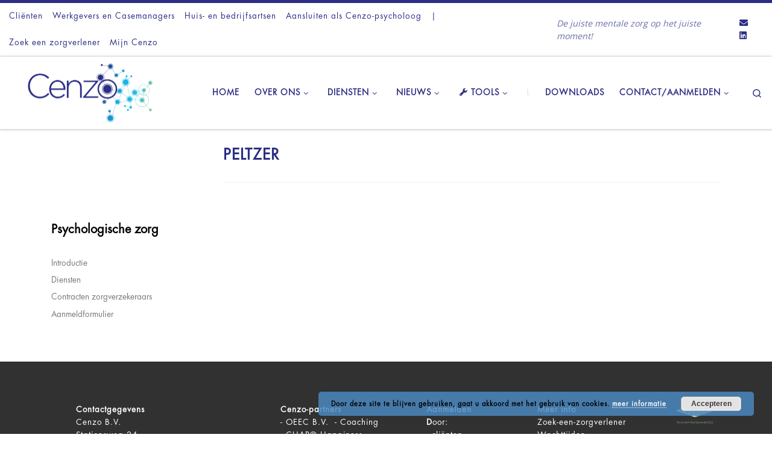

--- FILE ---
content_type: text/html; charset=UTF-8
request_url: https://www.centraalnetwerkzorg.nl/tag/peltzer/
body_size: 24304
content:
<!DOCTYPE html>
<!--[if IE 7]>
<html class="ie ie7" lang="nl-NL">
<![endif]-->
<!--[if IE 8]>
<html class="ie ie8" lang="nl-NL">
<![endif]-->
<!--[if !(IE 7) | !(IE 8)  ]><!-->
<html lang="nl-NL" class="no-js">
<!--<![endif]-->
  <head>
  <meta charset="UTF-8" />
  <meta http-equiv="X-UA-Compatible" content="IE=EDGE" />
  <meta name="viewport" content="width=device-width, initial-scale=1.0" />
  <link rel="profile"  href="https://gmpg.org/xfn/11" />
  <link rel="pingback" href="https://www.centraalnetwerkzorg.nl/xmlrpc.php" />
<script>(function(html){html.className = html.className.replace(/\bno-js\b/,'js')})(document.documentElement);</script>
<meta name='robots' content='noindex, follow' />
	<style>img:is([sizes="auto" i], [sizes^="auto," i]) { contain-intrinsic-size: 3000px 1500px }</style>
	
	<!-- This site is optimized with the Yoast SEO plugin v26.6 - https://yoast.com/wordpress/plugins/seo/ -->
	<title>Peltzer Archieven - Centraal Netwerk Zorg</title>
	<meta property="og:locale" content="nl_NL" />
	<meta property="og:type" content="article" />
	<meta property="og:title" content="Peltzer Archieven - Centraal Netwerk Zorg" />
	<meta property="og:url" content="https://www.centraalnetwerkzorg.nl/tag/peltzer/" />
	<meta property="og:site_name" content="Centraal Netwerk Zorg" />
	<meta name="twitter:card" content="summary_large_image" />
	<script type="application/ld+json" class="yoast-schema-graph">{"@context":"https://schema.org","@graph":[{"@type":"CollectionPage","@id":"https://www.centraalnetwerkzorg.nl/tag/peltzer/","url":"https://www.centraalnetwerkzorg.nl/tag/peltzer/","name":"Peltzer Archieven - Centraal Netwerk Zorg","isPartOf":{"@id":"https://www.centraalnetwerkzorg.nl/#website"},"breadcrumb":{"@id":"https://www.centraalnetwerkzorg.nl/tag/peltzer/#breadcrumb"},"inLanguage":"nl-NL"},{"@type":"BreadcrumbList","@id":"https://www.centraalnetwerkzorg.nl/tag/peltzer/#breadcrumb","itemListElement":[{"@type":"ListItem","position":1,"name":"Home","item":"https://www.centraalnetwerkzorg.nl/"},{"@type":"ListItem","position":2,"name":"Peltzer"}]},{"@type":"WebSite","@id":"https://www.centraalnetwerkzorg.nl/#website","url":"https://www.centraalnetwerkzorg.nl/","name":"Centraal Netwerk Zorg","description":"De juiste mentale zorg op het juiste moment!","publisher":{"@id":"https://www.centraalnetwerkzorg.nl/#organization"},"potentialAction":[{"@type":"SearchAction","target":{"@type":"EntryPoint","urlTemplate":"https://www.centraalnetwerkzorg.nl/?s={search_term_string}"},"query-input":{"@type":"PropertyValueSpecification","valueRequired":true,"valueName":"search_term_string"}}],"inLanguage":"nl-NL"},{"@type":"Organization","@id":"https://www.centraalnetwerkzorg.nl/#organization","name":"Cenzo B.V.","url":"https://www.centraalnetwerkzorg.nl/","logo":{"@type":"ImageObject","inLanguage":"nl-NL","@id":"https://www.centraalnetwerkzorg.nl/#/schema/logo/image/","url":"https://www.centraalnetwerkzorg.nl/wp-content/uploads/2017/03/cropped-CENZO_LOGO_DEF-met-rand2.png","contentUrl":"https://www.centraalnetwerkzorg.nl/wp-content/uploads/2017/03/cropped-CENZO_LOGO_DEF-met-rand2.png","width":2000,"height":801,"caption":"Cenzo B.V."},"image":{"@id":"https://www.centraalnetwerkzorg.nl/#/schema/logo/image/"},"sameAs":["https://www.facebook.com/Cenzo-BV-187274258050082/"]}]}</script>
	<!-- / Yoast SEO plugin. -->


<link rel='dns-prefetch' href='//fonts.googleapis.com' />
<link rel="alternate" type="application/rss+xml" title="Centraal Netwerk Zorg &raquo; feed" href="https://www.centraalnetwerkzorg.nl/feed/" />
<link rel="alternate" type="application/rss+xml" title="Centraal Netwerk Zorg &raquo; reacties feed" href="https://www.centraalnetwerkzorg.nl/comments/feed/" />
<link rel="alternate" type="application/rss+xml" title="Centraal Netwerk Zorg &raquo; Peltzer tag feed" href="https://www.centraalnetwerkzorg.nl/tag/peltzer/feed/" />
		<!-- This site uses the Google Analytics by MonsterInsights plugin v9.11.0 - Using Analytics tracking - https://www.monsterinsights.com/ -->
							<script src="//www.googletagmanager.com/gtag/js?id=G-F1GRHMMQZH"  data-cfasync="false" data-wpfc-render="false" async></script>
			<script data-cfasync="false" data-wpfc-render="false">
				var mi_version = '9.11.0';
				var mi_track_user = true;
				var mi_no_track_reason = '';
								var MonsterInsightsDefaultLocations = {"page_location":"https:\/\/www.centraalnetwerkzorg.nl\/tag\/peltzer\/"};
								if ( typeof MonsterInsightsPrivacyGuardFilter === 'function' ) {
					var MonsterInsightsLocations = (typeof MonsterInsightsExcludeQuery === 'object') ? MonsterInsightsPrivacyGuardFilter( MonsterInsightsExcludeQuery ) : MonsterInsightsPrivacyGuardFilter( MonsterInsightsDefaultLocations );
				} else {
					var MonsterInsightsLocations = (typeof MonsterInsightsExcludeQuery === 'object') ? MonsterInsightsExcludeQuery : MonsterInsightsDefaultLocations;
				}

								var disableStrs = [
										'ga-disable-G-F1GRHMMQZH',
									];

				/* Function to detect opted out users */
				function __gtagTrackerIsOptedOut() {
					for (var index = 0; index < disableStrs.length; index++) {
						if (document.cookie.indexOf(disableStrs[index] + '=true') > -1) {
							return true;
						}
					}

					return false;
				}

				/* Disable tracking if the opt-out cookie exists. */
				if (__gtagTrackerIsOptedOut()) {
					for (var index = 0; index < disableStrs.length; index++) {
						window[disableStrs[index]] = true;
					}
				}

				/* Opt-out function */
				function __gtagTrackerOptout() {
					for (var index = 0; index < disableStrs.length; index++) {
						document.cookie = disableStrs[index] + '=true; expires=Thu, 31 Dec 2099 23:59:59 UTC; path=/';
						window[disableStrs[index]] = true;
					}
				}

				if ('undefined' === typeof gaOptout) {
					function gaOptout() {
						__gtagTrackerOptout();
					}
				}
								window.dataLayer = window.dataLayer || [];

				window.MonsterInsightsDualTracker = {
					helpers: {},
					trackers: {},
				};
				if (mi_track_user) {
					function __gtagDataLayer() {
						dataLayer.push(arguments);
					}

					function __gtagTracker(type, name, parameters) {
						if (!parameters) {
							parameters = {};
						}

						if (parameters.send_to) {
							__gtagDataLayer.apply(null, arguments);
							return;
						}

						if (type === 'event') {
														parameters.send_to = monsterinsights_frontend.v4_id;
							var hookName = name;
							if (typeof parameters['event_category'] !== 'undefined') {
								hookName = parameters['event_category'] + ':' + name;
							}

							if (typeof MonsterInsightsDualTracker.trackers[hookName] !== 'undefined') {
								MonsterInsightsDualTracker.trackers[hookName](parameters);
							} else {
								__gtagDataLayer('event', name, parameters);
							}
							
						} else {
							__gtagDataLayer.apply(null, arguments);
						}
					}

					__gtagTracker('js', new Date());
					__gtagTracker('set', {
						'developer_id.dZGIzZG': true,
											});
					if ( MonsterInsightsLocations.page_location ) {
						__gtagTracker('set', MonsterInsightsLocations);
					}
										__gtagTracker('config', 'G-F1GRHMMQZH', {"forceSSL":"true"} );
										window.gtag = __gtagTracker;										(function () {
						/* https://developers.google.com/analytics/devguides/collection/analyticsjs/ */
						/* ga and __gaTracker compatibility shim. */
						var noopfn = function () {
							return null;
						};
						var newtracker = function () {
							return new Tracker();
						};
						var Tracker = function () {
							return null;
						};
						var p = Tracker.prototype;
						p.get = noopfn;
						p.set = noopfn;
						p.send = function () {
							var args = Array.prototype.slice.call(arguments);
							args.unshift('send');
							__gaTracker.apply(null, args);
						};
						var __gaTracker = function () {
							var len = arguments.length;
							if (len === 0) {
								return;
							}
							var f = arguments[len - 1];
							if (typeof f !== 'object' || f === null || typeof f.hitCallback !== 'function') {
								if ('send' === arguments[0]) {
									var hitConverted, hitObject = false, action;
									if ('event' === arguments[1]) {
										if ('undefined' !== typeof arguments[3]) {
											hitObject = {
												'eventAction': arguments[3],
												'eventCategory': arguments[2],
												'eventLabel': arguments[4],
												'value': arguments[5] ? arguments[5] : 1,
											}
										}
									}
									if ('pageview' === arguments[1]) {
										if ('undefined' !== typeof arguments[2]) {
											hitObject = {
												'eventAction': 'page_view',
												'page_path': arguments[2],
											}
										}
									}
									if (typeof arguments[2] === 'object') {
										hitObject = arguments[2];
									}
									if (typeof arguments[5] === 'object') {
										Object.assign(hitObject, arguments[5]);
									}
									if ('undefined' !== typeof arguments[1].hitType) {
										hitObject = arguments[1];
										if ('pageview' === hitObject.hitType) {
											hitObject.eventAction = 'page_view';
										}
									}
									if (hitObject) {
										action = 'timing' === arguments[1].hitType ? 'timing_complete' : hitObject.eventAction;
										hitConverted = mapArgs(hitObject);
										__gtagTracker('event', action, hitConverted);
									}
								}
								return;
							}

							function mapArgs(args) {
								var arg, hit = {};
								var gaMap = {
									'eventCategory': 'event_category',
									'eventAction': 'event_action',
									'eventLabel': 'event_label',
									'eventValue': 'event_value',
									'nonInteraction': 'non_interaction',
									'timingCategory': 'event_category',
									'timingVar': 'name',
									'timingValue': 'value',
									'timingLabel': 'event_label',
									'page': 'page_path',
									'location': 'page_location',
									'title': 'page_title',
									'referrer' : 'page_referrer',
								};
								for (arg in args) {
																		if (!(!args.hasOwnProperty(arg) || !gaMap.hasOwnProperty(arg))) {
										hit[gaMap[arg]] = args[arg];
									} else {
										hit[arg] = args[arg];
									}
								}
								return hit;
							}

							try {
								f.hitCallback();
							} catch (ex) {
							}
						};
						__gaTracker.create = newtracker;
						__gaTracker.getByName = newtracker;
						__gaTracker.getAll = function () {
							return [];
						};
						__gaTracker.remove = noopfn;
						__gaTracker.loaded = true;
						window['__gaTracker'] = __gaTracker;
					})();
									} else {
										console.log("");
					(function () {
						function __gtagTracker() {
							return null;
						}

						window['__gtagTracker'] = __gtagTracker;
						window['gtag'] = __gtagTracker;
					})();
									}
			</script>
							<!-- / Google Analytics by MonsterInsights -->
		<script>
window._wpemojiSettings = {"baseUrl":"https:\/\/s.w.org\/images\/core\/emoji\/16.0.1\/72x72\/","ext":".png","svgUrl":"https:\/\/s.w.org\/images\/core\/emoji\/16.0.1\/svg\/","svgExt":".svg","source":{"concatemoji":"https:\/\/www.centraalnetwerkzorg.nl\/wp-includes\/js\/wp-emoji-release.min.js?ver=6.8.3"}};
/*! This file is auto-generated */
!function(s,n){var o,i,e;function c(e){try{var t={supportTests:e,timestamp:(new Date).valueOf()};sessionStorage.setItem(o,JSON.stringify(t))}catch(e){}}function p(e,t,n){e.clearRect(0,0,e.canvas.width,e.canvas.height),e.fillText(t,0,0);var t=new Uint32Array(e.getImageData(0,0,e.canvas.width,e.canvas.height).data),a=(e.clearRect(0,0,e.canvas.width,e.canvas.height),e.fillText(n,0,0),new Uint32Array(e.getImageData(0,0,e.canvas.width,e.canvas.height).data));return t.every(function(e,t){return e===a[t]})}function u(e,t){e.clearRect(0,0,e.canvas.width,e.canvas.height),e.fillText(t,0,0);for(var n=e.getImageData(16,16,1,1),a=0;a<n.data.length;a++)if(0!==n.data[a])return!1;return!0}function f(e,t,n,a){switch(t){case"flag":return n(e,"\ud83c\udff3\ufe0f\u200d\u26a7\ufe0f","\ud83c\udff3\ufe0f\u200b\u26a7\ufe0f")?!1:!n(e,"\ud83c\udde8\ud83c\uddf6","\ud83c\udde8\u200b\ud83c\uddf6")&&!n(e,"\ud83c\udff4\udb40\udc67\udb40\udc62\udb40\udc65\udb40\udc6e\udb40\udc67\udb40\udc7f","\ud83c\udff4\u200b\udb40\udc67\u200b\udb40\udc62\u200b\udb40\udc65\u200b\udb40\udc6e\u200b\udb40\udc67\u200b\udb40\udc7f");case"emoji":return!a(e,"\ud83e\udedf")}return!1}function g(e,t,n,a){var r="undefined"!=typeof WorkerGlobalScope&&self instanceof WorkerGlobalScope?new OffscreenCanvas(300,150):s.createElement("canvas"),o=r.getContext("2d",{willReadFrequently:!0}),i=(o.textBaseline="top",o.font="600 32px Arial",{});return e.forEach(function(e){i[e]=t(o,e,n,a)}),i}function t(e){var t=s.createElement("script");t.src=e,t.defer=!0,s.head.appendChild(t)}"undefined"!=typeof Promise&&(o="wpEmojiSettingsSupports",i=["flag","emoji"],n.supports={everything:!0,everythingExceptFlag:!0},e=new Promise(function(e){s.addEventListener("DOMContentLoaded",e,{once:!0})}),new Promise(function(t){var n=function(){try{var e=JSON.parse(sessionStorage.getItem(o));if("object"==typeof e&&"number"==typeof e.timestamp&&(new Date).valueOf()<e.timestamp+604800&&"object"==typeof e.supportTests)return e.supportTests}catch(e){}return null}();if(!n){if("undefined"!=typeof Worker&&"undefined"!=typeof OffscreenCanvas&&"undefined"!=typeof URL&&URL.createObjectURL&&"undefined"!=typeof Blob)try{var e="postMessage("+g.toString()+"("+[JSON.stringify(i),f.toString(),p.toString(),u.toString()].join(",")+"));",a=new Blob([e],{type:"text/javascript"}),r=new Worker(URL.createObjectURL(a),{name:"wpTestEmojiSupports"});return void(r.onmessage=function(e){c(n=e.data),r.terminate(),t(n)})}catch(e){}c(n=g(i,f,p,u))}t(n)}).then(function(e){for(var t in e)n.supports[t]=e[t],n.supports.everything=n.supports.everything&&n.supports[t],"flag"!==t&&(n.supports.everythingExceptFlag=n.supports.everythingExceptFlag&&n.supports[t]);n.supports.everythingExceptFlag=n.supports.everythingExceptFlag&&!n.supports.flag,n.DOMReady=!1,n.readyCallback=function(){n.DOMReady=!0}}).then(function(){return e}).then(function(){var e;n.supports.everything||(n.readyCallback(),(e=n.source||{}).concatemoji?t(e.concatemoji):e.wpemoji&&e.twemoji&&(t(e.twemoji),t(e.wpemoji)))}))}((window,document),window._wpemojiSettings);
</script>
<link rel='stylesheet' id='dashicons-css' href='https://www.centraalnetwerkzorg.nl/wp-includes/css/dashicons.min.css?ver=6.8.3' media='all' />
<link rel='stylesheet' id='menu-icon-font-awesome-css' href='https://www.centraalnetwerkzorg.nl/wp-content/plugins/menu-icons/css/fontawesome/css/all.min.css?ver=5.15.4' media='all' />
<link rel='stylesheet' id='menu-icons-extra-css' href='https://www.centraalnetwerkzorg.nl/wp-content/plugins/menu-icons/css/extra.min.css?ver=0.13.20' media='all' />
<style id='wp-emoji-styles-inline-css'>

	img.wp-smiley, img.emoji {
		display: inline !important;
		border: none !important;
		box-shadow: none !important;
		height: 1em !important;
		width: 1em !important;
		margin: 0 0.07em !important;
		vertical-align: -0.1em !important;
		background: none !important;
		padding: 0 !important;
	}
</style>
<link rel='stylesheet' id='wp-block-library-css' href='https://www.centraalnetwerkzorg.nl/wp-includes/css/dist/block-library/style.min.css?ver=6.8.3' media='all' />
<style id='classic-theme-styles-inline-css'>
/*! This file is auto-generated */
.wp-block-button__link{color:#fff;background-color:#32373c;border-radius:9999px;box-shadow:none;text-decoration:none;padding:calc(.667em + 2px) calc(1.333em + 2px);font-size:1.125em}.wp-block-file__button{background:#32373c;color:#fff;text-decoration:none}
</style>
<link rel='stylesheet' id='wp-components-css' href='https://www.centraalnetwerkzorg.nl/wp-includes/css/dist/components/style.min.css?ver=6.8.3' media='all' />
<link rel='stylesheet' id='wp-preferences-css' href='https://www.centraalnetwerkzorg.nl/wp-includes/css/dist/preferences/style.min.css?ver=6.8.3' media='all' />
<link rel='stylesheet' id='wp-block-editor-css' href='https://www.centraalnetwerkzorg.nl/wp-includes/css/dist/block-editor/style.min.css?ver=6.8.3' media='all' />
<link rel='stylesheet' id='popup-maker-block-library-style-css' href='https://www.centraalnetwerkzorg.nl/wp-content/plugins/popup-maker/dist/packages/block-library-style.css?ver=dbea705cfafe089d65f1' media='all' />
<link rel='stylesheet' id='wppic-badges-css' href='https://www.centraalnetwerkzorg.nl/wp-content/plugins/wp-plugin-info-card/dist/badges.css?ver=6.2.0' media='all' />
<link rel='stylesheet' id='wppic-fancybox-css-css' href='https://www.centraalnetwerkzorg.nl/wp-content/plugins/wp-plugin-info-card/dist/wppic-fancybox-css.css?ver=6.2.0' media='all' />
<style id='global-styles-inline-css'>
:root{--wp--preset--aspect-ratio--square: 1;--wp--preset--aspect-ratio--4-3: 4/3;--wp--preset--aspect-ratio--3-4: 3/4;--wp--preset--aspect-ratio--3-2: 3/2;--wp--preset--aspect-ratio--2-3: 2/3;--wp--preset--aspect-ratio--16-9: 16/9;--wp--preset--aspect-ratio--9-16: 9/16;--wp--preset--color--black: #000000;--wp--preset--color--cyan-bluish-gray: #abb8c3;--wp--preset--color--white: #ffffff;--wp--preset--color--pale-pink: #f78da7;--wp--preset--color--vivid-red: #cf2e2e;--wp--preset--color--luminous-vivid-orange: #ff6900;--wp--preset--color--luminous-vivid-amber: #fcb900;--wp--preset--color--light-green-cyan: #7bdcb5;--wp--preset--color--vivid-green-cyan: #00d084;--wp--preset--color--pale-cyan-blue: #8ed1fc;--wp--preset--color--vivid-cyan-blue: #0693e3;--wp--preset--color--vivid-purple: #9b51e0;--wp--preset--gradient--vivid-cyan-blue-to-vivid-purple: linear-gradient(135deg,rgba(6,147,227,1) 0%,rgb(155,81,224) 100%);--wp--preset--gradient--light-green-cyan-to-vivid-green-cyan: linear-gradient(135deg,rgb(122,220,180) 0%,rgb(0,208,130) 100%);--wp--preset--gradient--luminous-vivid-amber-to-luminous-vivid-orange: linear-gradient(135deg,rgba(252,185,0,1) 0%,rgba(255,105,0,1) 100%);--wp--preset--gradient--luminous-vivid-orange-to-vivid-red: linear-gradient(135deg,rgba(255,105,0,1) 0%,rgb(207,46,46) 100%);--wp--preset--gradient--very-light-gray-to-cyan-bluish-gray: linear-gradient(135deg,rgb(238,238,238) 0%,rgb(169,184,195) 100%);--wp--preset--gradient--cool-to-warm-spectrum: linear-gradient(135deg,rgb(74,234,220) 0%,rgb(151,120,209) 20%,rgb(207,42,186) 40%,rgb(238,44,130) 60%,rgb(251,105,98) 80%,rgb(254,248,76) 100%);--wp--preset--gradient--blush-light-purple: linear-gradient(135deg,rgb(255,206,236) 0%,rgb(152,150,240) 100%);--wp--preset--gradient--blush-bordeaux: linear-gradient(135deg,rgb(254,205,165) 0%,rgb(254,45,45) 50%,rgb(107,0,62) 100%);--wp--preset--gradient--luminous-dusk: linear-gradient(135deg,rgb(255,203,112) 0%,rgb(199,81,192) 50%,rgb(65,88,208) 100%);--wp--preset--gradient--pale-ocean: linear-gradient(135deg,rgb(255,245,203) 0%,rgb(182,227,212) 50%,rgb(51,167,181) 100%);--wp--preset--gradient--electric-grass: linear-gradient(135deg,rgb(202,248,128) 0%,rgb(113,206,126) 100%);--wp--preset--gradient--midnight: linear-gradient(135deg,rgb(2,3,129) 0%,rgb(40,116,252) 100%);--wp--preset--font-size--small: 13px;--wp--preset--font-size--medium: 20px;--wp--preset--font-size--large: 36px;--wp--preset--font-size--x-large: 42px;--wp--preset--spacing--20: 0.44rem;--wp--preset--spacing--30: 0.67rem;--wp--preset--spacing--40: 1rem;--wp--preset--spacing--50: 1.5rem;--wp--preset--spacing--60: 2.25rem;--wp--preset--spacing--70: 3.38rem;--wp--preset--spacing--80: 5.06rem;--wp--preset--shadow--natural: 6px 6px 9px rgba(0, 0, 0, 0.2);--wp--preset--shadow--deep: 12px 12px 50px rgba(0, 0, 0, 0.4);--wp--preset--shadow--sharp: 6px 6px 0px rgba(0, 0, 0, 0.2);--wp--preset--shadow--outlined: 6px 6px 0px -3px rgba(255, 255, 255, 1), 6px 6px rgba(0, 0, 0, 1);--wp--preset--shadow--crisp: 6px 6px 0px rgba(0, 0, 0, 1);}:where(.is-layout-flex){gap: 0.5em;}:where(.is-layout-grid){gap: 0.5em;}body .is-layout-flex{display: flex;}.is-layout-flex{flex-wrap: wrap;align-items: center;}.is-layout-flex > :is(*, div){margin: 0;}body .is-layout-grid{display: grid;}.is-layout-grid > :is(*, div){margin: 0;}:where(.wp-block-columns.is-layout-flex){gap: 2em;}:where(.wp-block-columns.is-layout-grid){gap: 2em;}:where(.wp-block-post-template.is-layout-flex){gap: 1.25em;}:where(.wp-block-post-template.is-layout-grid){gap: 1.25em;}.has-black-color{color: var(--wp--preset--color--black) !important;}.has-cyan-bluish-gray-color{color: var(--wp--preset--color--cyan-bluish-gray) !important;}.has-white-color{color: var(--wp--preset--color--white) !important;}.has-pale-pink-color{color: var(--wp--preset--color--pale-pink) !important;}.has-vivid-red-color{color: var(--wp--preset--color--vivid-red) !important;}.has-luminous-vivid-orange-color{color: var(--wp--preset--color--luminous-vivid-orange) !important;}.has-luminous-vivid-amber-color{color: var(--wp--preset--color--luminous-vivid-amber) !important;}.has-light-green-cyan-color{color: var(--wp--preset--color--light-green-cyan) !important;}.has-vivid-green-cyan-color{color: var(--wp--preset--color--vivid-green-cyan) !important;}.has-pale-cyan-blue-color{color: var(--wp--preset--color--pale-cyan-blue) !important;}.has-vivid-cyan-blue-color{color: var(--wp--preset--color--vivid-cyan-blue) !important;}.has-vivid-purple-color{color: var(--wp--preset--color--vivid-purple) !important;}.has-black-background-color{background-color: var(--wp--preset--color--black) !important;}.has-cyan-bluish-gray-background-color{background-color: var(--wp--preset--color--cyan-bluish-gray) !important;}.has-white-background-color{background-color: var(--wp--preset--color--white) !important;}.has-pale-pink-background-color{background-color: var(--wp--preset--color--pale-pink) !important;}.has-vivid-red-background-color{background-color: var(--wp--preset--color--vivid-red) !important;}.has-luminous-vivid-orange-background-color{background-color: var(--wp--preset--color--luminous-vivid-orange) !important;}.has-luminous-vivid-amber-background-color{background-color: var(--wp--preset--color--luminous-vivid-amber) !important;}.has-light-green-cyan-background-color{background-color: var(--wp--preset--color--light-green-cyan) !important;}.has-vivid-green-cyan-background-color{background-color: var(--wp--preset--color--vivid-green-cyan) !important;}.has-pale-cyan-blue-background-color{background-color: var(--wp--preset--color--pale-cyan-blue) !important;}.has-vivid-cyan-blue-background-color{background-color: var(--wp--preset--color--vivid-cyan-blue) !important;}.has-vivid-purple-background-color{background-color: var(--wp--preset--color--vivid-purple) !important;}.has-black-border-color{border-color: var(--wp--preset--color--black) !important;}.has-cyan-bluish-gray-border-color{border-color: var(--wp--preset--color--cyan-bluish-gray) !important;}.has-white-border-color{border-color: var(--wp--preset--color--white) !important;}.has-pale-pink-border-color{border-color: var(--wp--preset--color--pale-pink) !important;}.has-vivid-red-border-color{border-color: var(--wp--preset--color--vivid-red) !important;}.has-luminous-vivid-orange-border-color{border-color: var(--wp--preset--color--luminous-vivid-orange) !important;}.has-luminous-vivid-amber-border-color{border-color: var(--wp--preset--color--luminous-vivid-amber) !important;}.has-light-green-cyan-border-color{border-color: var(--wp--preset--color--light-green-cyan) !important;}.has-vivid-green-cyan-border-color{border-color: var(--wp--preset--color--vivid-green-cyan) !important;}.has-pale-cyan-blue-border-color{border-color: var(--wp--preset--color--pale-cyan-blue) !important;}.has-vivid-cyan-blue-border-color{border-color: var(--wp--preset--color--vivid-cyan-blue) !important;}.has-vivid-purple-border-color{border-color: var(--wp--preset--color--vivid-purple) !important;}.has-vivid-cyan-blue-to-vivid-purple-gradient-background{background: var(--wp--preset--gradient--vivid-cyan-blue-to-vivid-purple) !important;}.has-light-green-cyan-to-vivid-green-cyan-gradient-background{background: var(--wp--preset--gradient--light-green-cyan-to-vivid-green-cyan) !important;}.has-luminous-vivid-amber-to-luminous-vivid-orange-gradient-background{background: var(--wp--preset--gradient--luminous-vivid-amber-to-luminous-vivid-orange) !important;}.has-luminous-vivid-orange-to-vivid-red-gradient-background{background: var(--wp--preset--gradient--luminous-vivid-orange-to-vivid-red) !important;}.has-very-light-gray-to-cyan-bluish-gray-gradient-background{background: var(--wp--preset--gradient--very-light-gray-to-cyan-bluish-gray) !important;}.has-cool-to-warm-spectrum-gradient-background{background: var(--wp--preset--gradient--cool-to-warm-spectrum) !important;}.has-blush-light-purple-gradient-background{background: var(--wp--preset--gradient--blush-light-purple) !important;}.has-blush-bordeaux-gradient-background{background: var(--wp--preset--gradient--blush-bordeaux) !important;}.has-luminous-dusk-gradient-background{background: var(--wp--preset--gradient--luminous-dusk) !important;}.has-pale-ocean-gradient-background{background: var(--wp--preset--gradient--pale-ocean) !important;}.has-electric-grass-gradient-background{background: var(--wp--preset--gradient--electric-grass) !important;}.has-midnight-gradient-background{background: var(--wp--preset--gradient--midnight) !important;}.has-small-font-size{font-size: var(--wp--preset--font-size--small) !important;}.has-medium-font-size{font-size: var(--wp--preset--font-size--medium) !important;}.has-large-font-size{font-size: var(--wp--preset--font-size--large) !important;}.has-x-large-font-size{font-size: var(--wp--preset--font-size--x-large) !important;}
:where(.wp-block-post-template.is-layout-flex){gap: 1.25em;}:where(.wp-block-post-template.is-layout-grid){gap: 1.25em;}
:where(.wp-block-columns.is-layout-flex){gap: 2em;}:where(.wp-block-columns.is-layout-grid){gap: 2em;}
:root :where(.wp-block-pullquote){font-size: 1.5em;line-height: 1.6;}
</style>
<link rel='stylesheet' id='agile-store-locator-init-css' href='https://www.centraalnetwerkzorg.nl/wp-content/plugins/agile-store-locator/public/css/init.css?ver=4.10.11' media='all' />
<link rel='stylesheet' id='ahew_stylesheet-css' href='https://www.centraalnetwerkzorg.nl/wp-content/plugins/amazing-hover-effects/css/ihover.css?ver=6.8.3' media='all' />
<link rel='stylesheet' id='ahew_stylesheet_custom-css' href='https://www.centraalnetwerkzorg.nl/wp-content/plugins/amazing-hover-effects/css/custom.css?ver=6.8.3' media='all' />
<link rel='stylesheet' id='contact-form-7-css' href='https://www.centraalnetwerkzorg.nl/wp-content/plugins/contact-form-7/includes/css/styles.css?ver=6.1.4' media='all' />
<link rel='stylesheet' id='dgd-scrollbox-plugin-core-css' href='https://www.centraalnetwerkzorg.nl/wp-content/plugins/dreamgrow-scroll-triggered-box/css/style.css?ver=2.3' media='all' />
<link rel='stylesheet' id='psfd_css-css' href='https://www.centraalnetwerkzorg.nl/wp-content/plugins/floating-div/css/psfd.css?ver=6.8.3' media='all' />
<link rel='stylesheet' id='fmgc-public-style-css' href='https://www.centraalnetwerkzorg.nl/wp-content/plugins/footer-mega-grid-columns/assets/css/fmgc-css.css?ver=1.4.3' media='all' />
<link rel='stylesheet' id='collapscore-css-css' href='https://www.centraalnetwerkzorg.nl/wp-content/plugins/jquery-collapse-o-matic/css/core_style.css?ver=1.0' media='all' />
<link rel='stylesheet' id='collapseomatic-css-css' href='https://www.centraalnetwerkzorg.nl/wp-content/plugins/jquery-collapse-o-matic/css/light_style.css?ver=1.6' media='all' />
<link rel='stylesheet' id='wpsm_ac-font-awesome-front-css' href='https://www.centraalnetwerkzorg.nl/wp-content/plugins/responsive-accordion-and-collapse/css/font-awesome/css/font-awesome.min.css?ver=6.8.3' media='all' />
<link rel='stylesheet' id='wpsm_ac_bootstrap-front-css' href='https://www.centraalnetwerkzorg.nl/wp-content/plugins/responsive-accordion-and-collapse/css/bootstrap-front.css?ver=6.8.3' media='all' />
<link rel='stylesheet' id='default-icon-styles-css' href='https://www.centraalnetwerkzorg.nl/wp-content/plugins/svg-vector-icon-plugin/public/../admin/css/wordpress-svg-icon-plugin-style.min.css?ver=6.8.3' media='all' />
<link rel='stylesheet' id='uaf_client_css-css' href='https://www.centraalnetwerkzorg.nl/wp-content/uploads/useanyfont/uaf.css?ver=1764516189' media='all' />
<link rel='stylesheet' id='video_popup_main_style-css' href='https://www.centraalnetwerkzorg.nl/wp-content/plugins/video-popup/assets/css/videoPopup.css?ver=2.0.3' media='all' />
<link rel='stylesheet' id='iw-defaults-css' href='https://www.centraalnetwerkzorg.nl/wp-content/plugins/widgets-for-siteorigin/inc/../css/defaults.css?ver=1.4.7' media='all' />
<link rel='stylesheet' id='google-fonts-css' href='//fonts.googleapis.com/css?family=Nunito&#038;ver=1.4.6' media='all' />
<link rel='stylesheet' id='google-fonts-title-css' href='//fonts.googleapis.com/css?family=Nunito&#038;ver=1.4.6' media='all' />
<link rel='stylesheet' id='wpfm-frontend-font-awesome-css' href='https://www.centraalnetwerkzorg.nl/wp-content/plugins/wp-floating-menu/css/font-awesome/font-awesome.min.css?ver=6.8.3' media='all' />
<link rel='stylesheet' id='wpfm-frontend-genericons-css-css' href='https://www.centraalnetwerkzorg.nl/wp-content/plugins/wp-floating-menu/css/genericons.css?ver=6.8.3' media='all' />
<link rel='stylesheet' id='wpfm-frontend-css-css' href='https://www.centraalnetwerkzorg.nl/wp-content/plugins/wp-floating-menu/css/front-end.css?ver=6.8.3' media='all' />
<link rel='stylesheet' id='wpfm-frontend-vesper-icons-css-css' href='https://www.centraalnetwerkzorg.nl/wp-content/plugins/wp-floating-menu/css/vesper-icons.css?ver=6.8.3' media='all' />
<link rel='stylesheet' id='wp-post-modal-css' href='https://www.centraalnetwerkzorg.nl/wp-content/plugins/wp-post-modal/public/css/wp-post-modal-public.css?ver=1.0.0' media='all' />
<link rel='stylesheet' id='ivory-search-styles-css' href='https://www.centraalnetwerkzorg.nl/wp-content/plugins/add-search-to-menu/public/css/ivory-search.min.css?ver=5.5.12' media='all' />
<link rel='stylesheet' id='wur_content_css-css' href='https://www.centraalnetwerkzorg.nl/wp-content/plugins/wp-ultimate-review/assets/public/css/content-page.css?ver=2.3.7' media='all' />
<link rel='stylesheet' id='customizr-main-css' href='https://www.centraalnetwerkzorg.nl/wp-content/themes/customizr/assets/front/css/style.min.css?ver=4.4.24' media='all' />
<style id='customizr-main-inline-css'>
::-moz-selection{background-color:#2b2e83}::selection{background-color:#2b2e83}a,.btn-skin:active,.btn-skin:focus,.btn-skin:hover,.btn-skin.inverted,.grid-container__classic .post-type__icon,.post-type__icon:hover .icn-format,.grid-container__classic .post-type__icon:hover .icn-format,[class*='grid-container__'] .entry-title a.czr-title:hover,input[type=checkbox]:checked::before{color:#2b2e83}.czr-css-loader > div ,.btn-skin,.btn-skin:active,.btn-skin:focus,.btn-skin:hover,.btn-skin-h-dark,.btn-skin-h-dark.inverted:active,.btn-skin-h-dark.inverted:focus,.btn-skin-h-dark.inverted:hover{border-color:#2b2e83}.tc-header.border-top{border-top-color:#2b2e83}[class*='grid-container__'] .entry-title a:hover::after,.grid-container__classic .post-type__icon,.btn-skin,.btn-skin.inverted:active,.btn-skin.inverted:focus,.btn-skin.inverted:hover,.btn-skin-h-dark,.btn-skin-h-dark.inverted:active,.btn-skin-h-dark.inverted:focus,.btn-skin-h-dark.inverted:hover,.sidebar .widget-title::after,input[type=radio]:checked::before{background-color:#2b2e83}.btn-skin-light:active,.btn-skin-light:focus,.btn-skin-light:hover,.btn-skin-light.inverted{color:#3e42bd}input:not([type='submit']):not([type='button']):not([type='number']):not([type='checkbox']):not([type='radio']):focus,textarea:focus,.btn-skin-light,.btn-skin-light.inverted,.btn-skin-light:active,.btn-skin-light:focus,.btn-skin-light:hover,.btn-skin-light.inverted:active,.btn-skin-light.inverted:focus,.btn-skin-light.inverted:hover{border-color:#3e42bd}.btn-skin-light,.btn-skin-light.inverted:active,.btn-skin-light.inverted:focus,.btn-skin-light.inverted:hover{background-color:#3e42bd}.btn-skin-lightest:active,.btn-skin-lightest:focus,.btn-skin-lightest:hover,.btn-skin-lightest.inverted{color:#4f53c5}.btn-skin-lightest,.btn-skin-lightest.inverted,.btn-skin-lightest:active,.btn-skin-lightest:focus,.btn-skin-lightest:hover,.btn-skin-lightest.inverted:active,.btn-skin-lightest.inverted:focus,.btn-skin-lightest.inverted:hover{border-color:#4f53c5}.btn-skin-lightest,.btn-skin-lightest.inverted:active,.btn-skin-lightest.inverted:focus,.btn-skin-lightest.inverted:hover{background-color:#4f53c5}.pagination,a:hover,a:focus,a:active,.btn-skin-dark:active,.btn-skin-dark:focus,.btn-skin-dark:hover,.btn-skin-dark.inverted,.btn-skin-dark-oh:active,.btn-skin-dark-oh:focus,.btn-skin-dark-oh:hover,.post-info a:not(.btn):hover,.grid-container__classic .post-type__icon .icn-format,[class*='grid-container__'] .hover .entry-title a,.widget-area a:not(.btn):hover,a.czr-format-link:hover,.format-link.hover a.czr-format-link,button[type=submit]:hover,button[type=submit]:active,button[type=submit]:focus,input[type=submit]:hover,input[type=submit]:active,input[type=submit]:focus,.tabs .nav-link:hover,.tabs .nav-link.active,.tabs .nav-link.active:hover,.tabs .nav-link.active:focus{color:#1c1e55}.grid-container__classic.tc-grid-border .grid__item,.btn-skin-dark,.btn-skin-dark.inverted,button[type=submit],input[type=submit],.btn-skin-dark:active,.btn-skin-dark:focus,.btn-skin-dark:hover,.btn-skin-dark.inverted:active,.btn-skin-dark.inverted:focus,.btn-skin-dark.inverted:hover,.btn-skin-h-dark:active,.btn-skin-h-dark:focus,.btn-skin-h-dark:hover,.btn-skin-h-dark.inverted,.btn-skin-h-dark.inverted,.btn-skin-h-dark.inverted,.btn-skin-dark-oh:active,.btn-skin-dark-oh:focus,.btn-skin-dark-oh:hover,.btn-skin-dark-oh.inverted:active,.btn-skin-dark-oh.inverted:focus,.btn-skin-dark-oh.inverted:hover,button[type=submit]:hover,button[type=submit]:active,button[type=submit]:focus,input[type=submit]:hover,input[type=submit]:active,input[type=submit]:focus{border-color:#1c1e55}.btn-skin-dark,.btn-skin-dark.inverted:active,.btn-skin-dark.inverted:focus,.btn-skin-dark.inverted:hover,.btn-skin-h-dark:active,.btn-skin-h-dark:focus,.btn-skin-h-dark:hover,.btn-skin-h-dark.inverted,.btn-skin-h-dark.inverted,.btn-skin-h-dark.inverted,.btn-skin-dark-oh.inverted:active,.btn-skin-dark-oh.inverted:focus,.btn-skin-dark-oh.inverted:hover,.grid-container__classic .post-type__icon:hover,button[type=submit],input[type=submit],.czr-link-hover-underline .widgets-list-layout-links a:not(.btn)::before,.czr-link-hover-underline .widget_archive a:not(.btn)::before,.czr-link-hover-underline .widget_nav_menu a:not(.btn)::before,.czr-link-hover-underline .widget_rss ul a:not(.btn)::before,.czr-link-hover-underline .widget_recent_entries a:not(.btn)::before,.czr-link-hover-underline .widget_categories a:not(.btn)::before,.czr-link-hover-underline .widget_meta a:not(.btn)::before,.czr-link-hover-underline .widget_recent_comments a:not(.btn)::before,.czr-link-hover-underline .widget_pages a:not(.btn)::before,.czr-link-hover-underline .widget_calendar a:not(.btn)::before,[class*='grid-container__'] .hover .entry-title a::after,a.czr-format-link::before,.comment-author a::before,.comment-link::before,.tabs .nav-link.active::before{background-color:#1c1e55}.btn-skin-dark-shaded:active,.btn-skin-dark-shaded:focus,.btn-skin-dark-shaded:hover,.btn-skin-dark-shaded.inverted{background-color:rgba(28,30,85,0.2)}.btn-skin-dark-shaded,.btn-skin-dark-shaded.inverted:active,.btn-skin-dark-shaded.inverted:focus,.btn-skin-dark-shaded.inverted:hover{background-color:rgba(28,30,85,0.8)}.tc-header,#tc-sn .tc-sn-inner,.czr-overlay,.add-menu-button,.tc-header .socials a,.tc-header .socials a:focus,.tc-header .socials a:active,.nav__utils,.nav__utils a,.nav__utils a:focus,.nav__utils a:active,.header-contact__info a,.header-contact__info a:focus,.header-contact__info a:active,.czr-overlay a:hover,.dropdown-menu,.tc-header .navbar-brand-sitename,[class*=nav__menu] .nav__link,[class*=nav__menu] .nav__link-wrapper .caret__dropdown-toggler,[class*=nav__menu] .dropdown-menu .nav__link,[class*=nav__menu] .dropdown-item .nav__link:hover,.tc-header form.czr-form label,.czr-overlay form.czr-form label,.tc-header .czr-form input:not([type='submit']):not([type='button']):not([type='number']):not([type='checkbox']):not([type='radio']),.tc-header .czr-form textarea,.tc-header .czr-form .form-control,.czr-overlay .czr-form input:not([type='submit']):not([type='button']):not([type='number']):not([type='checkbox']):not([type='radio']),.czr-overlay .czr-form textarea,.czr-overlay .czr-form .form-control,.tc-header h1,.tc-header h2,.tc-header h3,.tc-header h4,.tc-header h5,.tc-header h6{color:#2b2e83}.tc-header .czr-form input:not([type='submit']):not([type='button']):not([type='number']):not([type='checkbox']):not([type='radio']),.tc-header .czr-form textarea,.tc-header .czr-form .form-control,.czr-overlay .czr-form input:not([type='submit']):not([type='button']):not([type='number']):not([type='checkbox']):not([type='radio']),.czr-overlay .czr-form textarea,.czr-overlay .czr-form .form-control{border-color:#2b2e83}.ham__toggler-span-wrapper .line,[class*=nav__menu] .nav__title::before{background-color:#2b2e83}.header-tagline,[class*=nav__menu] .nav__link:hover,[class*=nav__menu] .nav__link-wrapper .caret__dropdown-toggler:hover,[class*=nav__menu] .show:not(.dropdown-item) > .nav__link,[class*=nav__menu] .show:not(.dropdown-item) > .nav__link-wrapper .nav__link,.czr-highlight-contextual-menu-items [class*=nav__menu] li:not(.dropdown-item).current-active > .nav__link,.czr-highlight-contextual-menu-items [class*=nav__menu] li:not(.dropdown-item).current-active > .nav__link-wrapper .nav__link,.czr-highlight-contextual-menu-items [class*=nav__menu] .current-menu-item > .nav__link,.czr-highlight-contextual-menu-items [class*=nav__menu] .current-menu-item > .nav__link-wrapper .nav__link,[class*=nav__menu] .dropdown-item .nav__link,.czr-overlay a,.tc-header .socials a:hover,.nav__utils a:hover,.czr-highlight-contextual-menu-items .nav__utils a.current-active,.header-contact__info a:hover,.tc-header .czr-form .form-group.in-focus label,.czr-overlay .czr-form .form-group.in-focus label{color:rgba(43,46,131,0.7)}.nav__utils .ham-toggler-menu.czr-collapsed:hover .line{background-color:rgba(43,46,131,0.7)}.topbar-navbar__wrapper,.dropdown-item:not(:last-of-type){border-color:rgba(43,46,131,0.09)}.tc-header{border-bottom-color:rgba(43,46,131,0.09)}#tc-sn{outline-color:rgba(43,46,131,0.09)}.mobile-nav__container,.header-search__container,.mobile-nav__nav,.vertical-nav > li:not(:last-of-type){border-color:rgba(43,46,131,0.075)}.tc-header,#tc-sn .tc-sn-inner,.dropdown-menu,.dropdown-item:active,.dropdown-item:focus,.dropdown-item:hover{background-color:#ffffff}.sticky-transparent.is-sticky .mobile-sticky,.sticky-transparent.is-sticky .desktop-sticky,.sticky-transparent.is-sticky .mobile-nav__nav,.header-transparent:not(.is-sticky) .mobile-nav__nav,.header-transparent:not(.is-sticky) .dropdown-menu{background-color:rgba(255,255,255,0.9)}.czr-overlay{background-color:rgba(255,255,255,0.98)}.dropdown-item:before,.vertical-nav .caret__dropdown-toggler{background-color:rgba(0,0,0,0.045)}.navbar-brand,.header-tagline,h1,h2,h3,.tc-dropcap { font-family : 'Open Sans'; }
body { font-family : 'Open Sans'; }

              body {
                font-size : 0.88rem;
                line-height : 1.5em;
              }

.tc-header.border-top { border-top-width: 5px; border-top-style: solid }
        .tc-header{
          z-index:200
        }
.grid-container__classic .czr__r-wGOC::before{padding-top:61.803398%}

@media (min-width: 1200px) {.grid-container__classic .czr__r-wGOC::before{padding-top:40%}}

#czr-push-footer { display: none; visibility: hidden; }
        .czr-sticky-footer #czr-push-footer.sticky-footer-enabled { display: block; }
        
</style>
<link rel='stylesheet' id='tablepress-default-css' href='https://www.centraalnetwerkzorg.nl/wp-content/tablepress-combined.min.css?ver=36' media='all' />
<link rel='stylesheet' id='popup-maker-site-css' href='//www.centraalnetwerkzorg.nl/wp-content/uploads/pum/pum-site-styles.css?generated=1756652813&#038;ver=1.21.5' media='all' />
<link rel='stylesheet' id='pt-tabs-style-css' href='https://www.centraalnetwerkzorg.nl/wp-content/plugins/tabs-widget-for-page-builder/assets/css/style.min.css?ver=1.2.1' media='all' />
<link rel='stylesheet' id='font-awesome-css' href='https://www.centraalnetwerkzorg.nl/wp-content/plugins/codelights-shortcodes-and-widgets/vendor/font-awesome/font-awesome.min.css?ver=4.5.0' media='all' />
<link rel='stylesheet' id='popupaoc-public-style-css' href='https://www.centraalnetwerkzorg.nl/wp-content/plugins/popup-anything-on-click/assets/css/popupaoc-public.css?ver=2.9.1' media='all' />
<link rel='stylesheet' id='rtbs-css' href='https://www.centraalnetwerkzorg.nl/wp-content/plugins/responsive-tabs/inc/css/rtbs_style.min.css?ver=4.0.11' media='all' />
<link rel='stylesheet' id='wpfm-google-fonts-css' href='//fonts.googleapis.com/css?family=Roboto%3A100italic%2C100%2C300italic%2C300%2C400italic%2C400%2C500italic%2C500%2C700italic%2C700%2C900italic%2C900&#038;ver=6.8.3' media='all' />
<!--n2css--><!--n2js--><script src="https://www.centraalnetwerkzorg.nl/wp-content/plugins/google-analytics-for-wordpress/assets/js/frontend-gtag.min.js?ver=9.11.0" id="monsterinsights-frontend-script-js" async data-wp-strategy="async"></script>
<script data-cfasync="false" data-wpfc-render="false" id='monsterinsights-frontend-script-js-extra'>var monsterinsights_frontend = {"js_events_tracking":"true","download_extensions":"doc,pdf,ppt,zip,xls,docx,pptx,xlsx","inbound_paths":"[]","home_url":"https:\/\/www.centraalnetwerkzorg.nl","hash_tracking":"false","v4_id":"G-F1GRHMMQZH"};</script>
<script src="https://www.centraalnetwerkzorg.nl/wp-includes/js/tinymce/tinymce.min.js?ver=49110-20250317" id="wp-tinymce-root-js"></script>
<script src="https://www.centraalnetwerkzorg.nl/wp-includes/js/tinymce/plugins/compat3x/plugin.min.js?ver=49110-20250317" id="wp-tinymce-js"></script>
<script id="nb-jquery" src="https://www.centraalnetwerkzorg.nl/wp-includes/js/jquery/jquery.min.js?ver=3.7.1" id="jquery-core-js"></script>
<script src="https://www.centraalnetwerkzorg.nl/wp-includes/js/jquery/jquery-migrate.min.js?ver=3.4.1" id="jquery-migrate-js"></script>
<script id="dgd-scrollbox-plugin-js-extra">
var $DGD = {"ajaxurl":"\/wp-admin\/admin-ajax.php","nonce":"c62cc91905","debug":"","permalink":"","title":null,"thumbnail":"","scripthost":"\/wp-content\/plugins\/dreamgrow-scroll-triggered-box\/","scrollboxes":[]};
</script>
<script src="https://www.centraalnetwerkzorg.nl/wp-content/plugins/dreamgrow-scroll-triggered-box/js/script.js?ver=2.3" id="dgd-scrollbox-plugin-js"></script>
<script id="video_popup_main_modal-js-extra">
var theVideoPopupGeneralOptions = {"wrap_close":"false","no_cookie":"false","debug":"0"};
</script>
<script src="https://www.centraalnetwerkzorg.nl/wp-content/plugins/video-popup/assets/js/videoPopup.js?ver=2.0.3" id="video_popup_main_modal-js"></script>
<script src="https://www.centraalnetwerkzorg.nl/wp-content/plugins/wp-floating-menu/js/frontend.js?ver=1.4.6" id="wpfm-frontend-js-js"></script>
<script id="wp-post-modal-js-extra">
var fromPHP = {"pluginUrl":"https:\/\/www.centraalnetwerkzorg.nl\/wp-content\/plugins\/wp-post-modal\/public\/","breakpoint":"768","styled":"1","disableScrolling":"","loader":"","ajax_url":"https:\/\/www.centraalnetwerkzorg.nl\/wp-admin\/admin-ajax.php","siteUrl":"https:\/\/www.centraalnetwerkzorg.nl","restMethod":"","iframe":"","urlState":"","containerID":"#modal-ready","modalLinkClass":"modal-link","isAdmin":"","customizing":""};
</script>
<script src="https://www.centraalnetwerkzorg.nl/wp-content/plugins/wp-post-modal/public/js/wp-post-modal-public.js?ver=1.0.0" id="wp-post-modal-js"></script>
<script src="https://www.centraalnetwerkzorg.nl/wp-content/plugins/wp-ultimate-review/assets/public/script/content-page.js?ver=2.3.7" id="wur_review_content_script-js"></script>
<script src="https://www.centraalnetwerkzorg.nl/wp-content/themes/customizr/assets/front/js/libs/modernizr.min.js?ver=4.4.24" id="modernizr-js"></script>
<script src="https://www.centraalnetwerkzorg.nl/wp-includes/js/underscore.min.js?ver=1.13.7" id="underscore-js"></script>
<script id="tc-scripts-js-extra">
var CZRParams = {"assetsPath":"https:\/\/www.centraalnetwerkzorg.nl\/wp-content\/themes\/customizr\/assets\/front\/","mainScriptUrl":"https:\/\/www.centraalnetwerkzorg.nl\/wp-content\/themes\/customizr\/assets\/front\/js\/tc-scripts.min.js?4.4.24","deferFontAwesome":"1","fontAwesomeUrl":"https:\/\/www.centraalnetwerkzorg.nl\/wp-content\/themes\/customizr\/assets\/shared\/fonts\/fa\/css\/fontawesome-all.min.css?4.4.24","_disabled":[],"centerSliderImg":"1","isLightBoxEnabled":"1","SmoothScroll":{"Enabled":true,"Options":{"touchpadSupport":false}},"isAnchorScrollEnabled":"1","anchorSmoothScrollExclude":{"simple":["[class*=edd]",".carousel-control","[data-toggle=\"modal\"]","[data-toggle=\"dropdown\"]","[data-toggle=\"czr-dropdown\"]","[data-toggle=\"tooltip\"]","[data-toggle=\"popover\"]","[data-toggle=\"collapse\"]","[data-toggle=\"czr-collapse\"]","[data-toggle=\"tab\"]","[data-toggle=\"pill\"]","[data-toggle=\"czr-pill\"]","[class*=upme]","[class*=um-]"],"deep":{"classes":[],"ids":[]}},"timerOnScrollAllBrowsers":"1","centerAllImg":"1","HasComments":"","LoadModernizr":"1","stickyHeader":"","extLinksStyle":"","extLinksTargetExt":"1","extLinksSkipSelectors":{"classes":["btn","button"],"ids":[]},"dropcapEnabled":"","dropcapWhere":{"post":"","page":""},"dropcapMinWords":"","dropcapSkipSelectors":{"tags":["IMG","IFRAME","H1","H2","H3","H4","H5","H6","BLOCKQUOTE","UL","OL"],"classes":["btn"],"id":[]},"imgSmartLoadEnabled":"1","imgSmartLoadOpts":{"parentSelectors":["[class*=grid-container], .article-container",".__before_main_wrapper",".widget-front",".post-related-articles",".tc-singular-thumbnail-wrapper",".sek-module-inner"],"opts":{"excludeImg":[".tc-holder-img"]}},"imgSmartLoadsForSliders":"","pluginCompats":[],"isWPMobile":"","menuStickyUserSettings":{"desktop":"stick_always","mobile":"stick_always"},"adminAjaxUrl":"https:\/\/www.centraalnetwerkzorg.nl\/wp-admin\/admin-ajax.php","ajaxUrl":"https:\/\/www.centraalnetwerkzorg.nl\/?czrajax=1","frontNonce":{"id":"CZRFrontNonce","handle":"28e63d3e29"},"isDevMode":"","isModernStyle":"1","i18n":{"Permanently dismiss":"Permanent negeren"},"frontNotifications":{"welcome":{"enabled":false,"content":"","dismissAction":"dismiss_welcome_note_front"}},"preloadGfonts":"1","googleFonts":"Open+Sans","version":"4.4.24"};
</script>
<script src="https://www.centraalnetwerkzorg.nl/wp-content/themes/customizr/assets/front/js/tc-scripts.min.js?ver=4.4.24" id="tc-scripts-js" defer></script>
<script src="https://www.centraalnetwerkzorg.nl/wp-content/plugins/tabs-widget-for-page-builder/assets/js/main.min.js?ver=1.2.1" id="pt-tabs-main-js-js"></script>
<script src="https://www.centraalnetwerkzorg.nl/wp-content/plugins/responsive-tabs/inc/js/rtbs.min.js?ver=4.0.11" id="rtbs-js"></script>
<link rel="https://api.w.org/" href="https://www.centraalnetwerkzorg.nl/wp-json/" /><link rel="alternate" title="JSON" type="application/json" href="https://www.centraalnetwerkzorg.nl/wp-json/wp/v2/tags/88" /><link rel="EditURI" type="application/rsd+xml" title="RSD" href="https://www.centraalnetwerkzorg.nl/xmlrpc.php?rsd" />
<meta name="generator" content="WordPress 6.8.3" />
	<link rel="preconnect" href="https://fonts.googleapis.com">
	<link rel="preconnect" href="https://fonts.gstatic.com">
	<link href='https://fonts.googleapis.com/css2?display=swap&family=Forum&family=Nunito:wght@200;600&family=Raleway:wght@700' rel='stylesheet'>
		<script>
		(function(h,o,t,j,a,r){
			h.hj=h.hj||function(){(h.hj.q=h.hj.q||[]).push(arguments)};
			h._hjSettings={hjid:1379484,hjsv:5};
			a=o.getElementsByTagName('head')[0];
			r=o.createElement('script');r.async=1;
			r.src=t+h._hjSettings.hjid+j+h._hjSettings.hjsv;
			a.appendChild(r);
		})(window,document,'//static.hotjar.com/c/hotjar-','.js?sv=');
		</script>
		              <link rel="preload" as="font" type="font/woff2" href="https://www.centraalnetwerkzorg.nl/wp-content/themes/customizr/assets/shared/fonts/customizr/customizr.woff2?128396981" crossorigin="anonymous"/>
            <link rel="icon" href="https://www.centraalnetwerkzorg.nl/wp-content/uploads/2017/10/cropped-Bollen-aangepast-zonder-achtergrond-150-dpi-voor-web-32x32.png" sizes="32x32" />
<link rel="icon" href="https://www.centraalnetwerkzorg.nl/wp-content/uploads/2017/10/cropped-Bollen-aangepast-zonder-achtergrond-150-dpi-voor-web-192x192.png" sizes="192x192" />
<link rel="apple-touch-icon" href="https://www.centraalnetwerkzorg.nl/wp-content/uploads/2017/10/cropped-Bollen-aangepast-zonder-achtergrond-150-dpi-voor-web-180x180.png" />
<meta name="msapplication-TileImage" content="https://www.centraalnetwerkzorg.nl/wp-content/uploads/2017/10/cropped-Bollen-aangepast-zonder-achtergrond-150-dpi-voor-web-270x270.png" />
		<style id="wp-custom-css">
			/*
Je kunt hier je eigen CSS toevoegen.

Klik op het help icoon om meer te leren.

Gebruik dit veld om beperkte CSS code te testen. Voor aanzienlijke CSS customisaties is het aangeraden om de style.css van een child-thema te bewerken.
http//codex.wordpress.org/Child_Themes
*/
p {
    margin-top: -cm;
}
#asl-storelocator.asl-cont .asl-name-search p {letter-spacing: 3px;font-size: 14px;color: #2b2e83;color: var(--sl-header-color, #2b2e83);font-weight: 200;line-height: 1.4;margin-bottom: 8px;text-transform: capitalize;}
body #asl-storelocator.asl-cont .asl-wrapper .Filter_section .asl-advance-filters .asl-filter-cntrl input[type="text"],
body #asl-storelocator.asl-cont .asl-wrapper .Filter_section .asl-advance-filters .asl-filter-cntrl input[type="text"]::placeholder {
color: #6f6f6f;
}		</style>
			<style id="egf-frontend-styles" type="text/css">
		.kop-1 {color: #0fc8c8;font-family: 'Forum', sans-serif;font-size: 24px;font-style: normal;font-weight: 400;letter-spacing: 2px;line-height: 1.1;text-transform: none;} h1 {color: #2b2e83;font-family: 'Nunito', sans-serif;font-size: 25px;font-style: normal;font-weight: 600;letter-spacing: 1px;line-height: 1.1;text-transform: uppercase;} h2 {color: #1bb2e3;font-family: 'Nunito', sans-serif;font-size: 17px;font-style: normal;font-weight: 600;line-height: 1;text-transform: uppercase;} p {color: #000000;font-family: 'Nunito', sans-serif;font-size: 16px;font-style: normal;font-weight: 200;letter-spacing: 1px;text-decoration: none;text-transform: none;} h3 {color: #000000;font-family: 'Raleway', sans-serif;font-size: 20px;font-style: normal;font-weight: 700;} h4 {} h5 {} h6 {} 	</style>
				<style type="text/css">
					.is-form-id-9235 .is-search-submit:focus,
			.is-form-id-9235 .is-search-submit:hover,
			.is-form-id-9235 .is-search-submit,
            .is-form-id-9235 .is-search-icon {
			color: #ffffff !important;            background-color: #1bb2e3 !important;            border-color: #1bb2e3 !important;			}
                        	.is-form-id-9235 .is-search-submit path {
					fill: #ffffff !important;            	}
            			.is-form-style-1.is-form-id-9235 .is-search-input:focus,
			.is-form-style-1.is-form-id-9235 .is-search-input:hover,
			.is-form-style-1.is-form-id-9235 .is-search-input,
			.is-form-style-2.is-form-id-9235 .is-search-input:focus,
			.is-form-style-2.is-form-id-9235 .is-search-input:hover,
			.is-form-style-2.is-form-id-9235 .is-search-input,
			.is-form-style-3.is-form-id-9235 .is-search-input:focus,
			.is-form-style-3.is-form-id-9235 .is-search-input:hover,
			.is-form-style-3.is-form-id-9235 .is-search-input,
			.is-form-id-9235 .is-search-input:focus,
			.is-form-id-9235 .is-search-input:hover,
			.is-form-id-9235 .is-search-input {
                                                                border-color: #1bb2e3 !important;                                			}
                        			</style>
					<style type="text/css">
					.is-form-id-6621 .is-search-submit:focus,
			.is-form-id-6621 .is-search-submit:hover,
			.is-form-id-6621 .is-search-submit,
            .is-form-id-6621 .is-search-icon {
			color: #ffffff !important;            background-color: #2b2e83 !important;            border-color: #2b2e83 !important;			}
                        	.is-form-id-6621 .is-search-submit path {
					fill: #ffffff !important;            	}
            			.is-form-style-1.is-form-id-6621 .is-search-input:focus,
			.is-form-style-1.is-form-id-6621 .is-search-input:hover,
			.is-form-style-1.is-form-id-6621 .is-search-input,
			.is-form-style-2.is-form-id-6621 .is-search-input:focus,
			.is-form-style-2.is-form-id-6621 .is-search-input:hover,
			.is-form-style-2.is-form-id-6621 .is-search-input,
			.is-form-style-3.is-form-id-6621 .is-search-input:focus,
			.is-form-style-3.is-form-id-6621 .is-search-input:hover,
			.is-form-style-3.is-form-id-6621 .is-search-input,
			.is-form-id-6621 .is-search-input:focus,
			.is-form-id-6621 .is-search-input:hover,
			.is-form-id-6621 .is-search-input {
                                                                border-color: #2b2e83 !important;                                background-color: #ffffff !important;			}
                        			</style>
		</head>

  <body data-rsssl=1 class="nb-3-3-8 nimble-no-local-data-skp__tax_post_tag_88 nimble-no-group-site-tmpl-skp__all_post_tag archive tag tag-peltzer tag-88 wp-custom-logo wp-embed-responsive wp-theme-customizr fl-builder-lite-2-9-4-2 fl-no-js cbc-page sek-hide-rc-badge customizr czr-link-hover-underline header-skin-custom footer-skin-dark czr-l-sidebar tc-center-images czr-full-layout customizr-4-4-24 czr-post-list-context czr-sticky-footer">
          <a class="screen-reader-text skip-link" href="#content">Ga naar inhoud</a>
    
    
    <div id="tc-page-wrap" class="">

      <header class="tpnav-header__header tc-header sl-logo_left sticky-brand-shrink-on sticky-transparent border-top czr-submenu-fade czr-submenu-move" >
    <div class="topbar-navbar__wrapper " >
  <div class="container-fluid">
        <div class="row flex-row flex-lg-nowrap justify-content-start justify-content-lg-end align-items-center topbar-navbar__row">
                    <div class="topbar-nav__container col col-auto d-none d-lg-flex">
          <nav id="topbar-nav" class="topbar-nav__nav">
            <div class="nav__menu-wrapper topbar-nav__menu-wrapper czr-open-on-hover" >
<ul id="topbar-menu" class="topbar-nav__menu regular-nav nav__menu nav"><li id="menu-item-2127" class="menu-item menu-item-type-post_type menu-item-object-post menu-item-2127"><a href="https://www.centraalnetwerkzorg.nl/clienten/introductie/" class="nav__link"><span class="nav__title">Cliënten</span></a></li>
<li id="menu-item-3814" class="menu-item menu-item-type-custom menu-item-object-custom menu-item-3814"><a href="https://centraalnetwerkzorg.nl/diensten-dashboard" class="nav__link"><span class="nav__title">Werkgevers en Casemanagers</span></a></li>
<li id="menu-item-2125" class="menu-item menu-item-type-post_type menu-item-object-post menu-item-2125"><a href="https://www.centraalnetwerkzorg.nl/verwijzers/introductie-verwijzers/" class="nav__link"><span class="nav__title">Huis- en bedrijfsartsen</span></a></li>
<li id="menu-item-9906" class="menu-item menu-item-type-post_type menu-item-object-post menu-item-9906"><a href="https://www.centraalnetwerkzorg.nl/zorgprofessionals/sluit-je-nu-aan/" class="nav__link"><span class="nav__title">Aansluiten als Cenzo-psycholoog</span></a></li>
<li id="menu-item-6610" class="menu-item menu-item-type-custom menu-item-object-custom menu-item-6610"><a href="#" class="nav__link"><span class="nav__title">|</span></a></li>
<li id="menu-item-12037" class="menu-item menu-item-type-post_type menu-item-object-page menu-item-12037"><a href="https://www.centraalnetwerkzorg.nl/zoek-een-zorgverlener/" class="nav__link"><span class="nav__title">Zoek een zorgverlener</span></a></li>
<li id="menu-item-6611" class="menu-item menu-item-type-post_type menu-item-object-post menu-item-6611"><a href="https://www.centraalnetwerkzorg.nl/clienten/mijn-cenzo/" class="nav__link"><span class="nav__title">Mijn Cenzo</span></a></li>
</ul></div>          </nav>
        </div>
            <span class="header-tagline col col-auto d-none d-lg-flex" >
  De juiste mentale zorg op het juiste moment!</span>

              <div class="topbar-nav__socials social-links col col-auto ">
          <ul class="socials " >
  <li ><a rel="nofollow noopener noreferrer" class="social-icon icon-mail"  title="Contact ons via Email" aria-label="Contact ons via Email" href="mailto:info@cenzo.nl"  target="_blank" ><i class="fas fa-envelope"></i></a></li> <li ><a rel="nofollow noopener noreferrer" class="social-icon icon-linkedin-square"  title="Volg ons op LinkedIn" aria-label="Volg ons op LinkedIn" href="https://www.linkedin.com/company/cenzo-b.v."  target="_blank" ><i class="fab fa-linkedin"></i></a></li></ul>
        </div>
                </div>
      </div>
</div>    <div class="primary-navbar__wrapper d-none d-lg-block has-horizontal-menu desktop-sticky" >
  <div class="container-fluid">
    <div class="row align-items-center flex-row primary-navbar__row">
      <div class="branding__container col col-auto" >
  <div class="branding align-items-center flex-column ">
    <div class="branding-row d-flex flex-row align-items-center align-self-start">
      <div class="navbar-brand col-auto " >
  <a class="navbar-brand-sitelogo" href="https://www.centraalnetwerkzorg.nl/"  aria-label="Centraal Netwerk Zorg | De juiste mentale zorg op het juiste moment!" >
    <img src="https://www.centraalnetwerkzorg.nl/wp-content/uploads/2017/03/cropped-CENZO_LOGO_DEF-met-rand2.png" alt="Terug naar home" class="" width="2000" height="801" style="max-width:250px;max-height:100px">  </a>
</div>
      </div>
      </div>
</div>
      <div class="primary-nav__container justify-content-lg-around col col-lg-auto flex-lg-column" >
  <div class="primary-nav__wrapper flex-lg-row align-items-center justify-content-end">
              <nav class="primary-nav__nav col" id="primary-nav">
          <div class="nav__menu-wrapper primary-nav__menu-wrapper justify-content-end czr-open-on-hover" >
<ul id="main-menu" class="primary-nav__menu regular-nav nav__menu nav"><li id="menu-item-3817" class="menu-item menu-item-type-custom menu-item-object-custom menu-item-3817"><a href="https://centraalnetwerkzorg.nl/diensten-dashboard" class="nav__link"><span class="nav__title">Home</span></a></li>
<li id="menu-item-561" class="menu-item menu-item-type-custom menu-item-object-custom menu-item-has-children czr-dropdown menu-item-561"><a data-toggle="czr-dropdown" aria-haspopup="true" aria-expanded="false" href="#" class="nav__link"><span class="nav__title">Over Ons</span><span class="caret__dropdown-toggler"><i class="icn-down-small"></i></span></a>
<ul class="dropdown-menu czr-dropdown-menu">
	<li id="menu-item-1477" class="menu-item menu-item-type-post_type menu-item-object-page dropdown-item menu-item-1477"><a href="https://www.centraalnetwerkzorg.nl/introductie-2/" class="nav__link"><span class="nav__title">Introductie</span></a></li>
	<li id="menu-item-532" class="menu-item menu-item-type-post_type menu-item-object-page dropdown-item menu-item-532"><a href="https://www.centraalnetwerkzorg.nl/wie-zijn-wij/" class="nav__link"><span class="nav__title">Wie zijn wij</span></a></li>
	<li id="menu-item-1213" class="menu-item menu-item-type-post_type menu-item-object-page dropdown-item menu-item-1213"><a href="https://www.centraalnetwerkzorg.nl/over-ons/visie-en-werkwijze/" class="nav__link"><span class="nav__title">Missie en visie</span></a></li>
	<li id="menu-item-1214" class="menu-item menu-item-type-post_type menu-item-object-page dropdown-item menu-item-1214"><a href="https://www.centraalnetwerkzorg.nl/over-ons/waarom-cenzo/" class="nav__link"><span class="nav__title">Waarom Cenzo</span></a></li>
	<li id="menu-item-1011" class="menu-item menu-item-type-post_type menu-item-object-page dropdown-item menu-item-1011"><a href="https://www.centraalnetwerkzorg.nl/kwaliteitsbeleid/" class="nav__link"><span class="nav__title">Kwaliteitsbeleid</span></a></li>
	<li id="menu-item-540" class="menu-item menu-item-type-custom menu-item-object-custom menu-item-has-children czr-dropdown-submenu dropdown-item menu-item-540"><a data-toggle="czr-dropdown" aria-haspopup="true" aria-expanded="false" href="#" class="nav__link"><span class="nav__title">Cenzo-partners</span><span class="caret__dropdown-toggler"><i class="icn-down-small"></i></span></a>
<ul class="dropdown-menu czr-dropdown-menu">
		<li id="menu-item-537" class="menu-item menu-item-type-post_type menu-item-object-page dropdown-item menu-item-537"><a href="https://www.centraalnetwerkzorg.nl/open-eerlijk-coaching/" class="nav__link"><span class="nav__title">Open en Eerlijk Coaching</span></a></li>
		<li id="menu-item-536" class="menu-item menu-item-type-post_type menu-item-object-page dropdown-item menu-item-536"><a href="https://www.centraalnetwerkzorg.nl/interarbeid-mediation/" class="nav__link"><span class="nav__title">InterVentium</span></a></li>
</ul>
</li>
</ul>
</li>
<li id="menu-item-3366" class="menu-item menu-item-type-custom menu-item-object-custom menu-item-has-children czr-dropdown menu-item-3366"><a data-toggle="czr-dropdown" aria-haspopup="true" aria-expanded="false" href="#" class="nav__link"><span class="nav__title">Diensten</span><span class="caret__dropdown-toggler"><i class="icn-down-small"></i></span></a>
<ul class="dropdown-menu czr-dropdown-menu">
	<li id="menu-item-12605" class="menu-item menu-item-type-post_type menu-item-object-page dropdown-item menu-item-12605"><a href="https://www.centraalnetwerkzorg.nl/diensten-dashboard/" class="nav__link"><span class="nav__title">Onze diensten</span></a></li>
	<li id="menu-item-5972" class="menu-item menu-item-type-custom menu-item-object-custom menu-item-has-children czr-dropdown-submenu dropdown-item menu-item-5972"><a data-toggle="czr-dropdown" aria-haspopup="true" aria-expanded="false" href="#" class="nav__link"><span class="nav__title">Triage &#038; Intake</span><span class="caret__dropdown-toggler"><i class="icn-down-small"></i></span></a>
<ul class="dropdown-menu czr-dropdown-menu">
		<li id="menu-item-4084" class="menu-item menu-item-type-post_type menu-item-object-page dropdown-item menu-item-4084"><a href="https://www.centraalnetwerkzorg.nl/psychologische-zorg/diensten/intake-mentaal/" class="nav__link"><span class="nav__title">Intake Mentaal</span></a></li>
</ul>
</li>
	<li id="menu-item-3285" class="menu-item menu-item-type-post_type menu-item-object-page dropdown-item menu-item-3285"><a href="https://www.centraalnetwerkzorg.nl/psychologische-zorg/diensten/dienstverlening/" class="nav__link"><span class="nav__title">Psychologische zorg</span></a></li>
	<li id="menu-item-3865" class="menu-item menu-item-type-custom menu-item-object-custom dropdown-item menu-item-3865"><a href="https://centraalnetwerkzorg.nl/oeec-coaching/individuele-coaching/" class="nav__link"><span class="nav__title">Mental coaching</span></a></li>
	<li id="menu-item-10148" class="menu-item menu-item-type-post_type menu-item-object-page menu-item-has-children czr-dropdown-submenu dropdown-item menu-item-10148"><a data-toggle="czr-dropdown" aria-haspopup="true" aria-expanded="false" href="https://www.centraalnetwerkzorg.nl/groepstrainingen/" class="nav__link"><span class="nav__title">Groepstrainingen</span><span class="caret__dropdown-toggler"><i class="icn-down-small"></i></span></a>
<ul class="dropdown-menu czr-dropdown-menu">
		<li id="menu-item-5971" class="menu-item menu-item-type-post_type menu-item-object-page dropdown-item menu-item-5971"><a href="https://www.centraalnetwerkzorg.nl/stress-begrijpen-en-het-voor-je-laten-werken/" class="nav__link"><span class="nav__title">Stress begrijpen en het voor je laten werken</span></a></li>
		<li id="menu-item-10152" class="menu-item menu-item-type-post_type menu-item-object-page dropdown-item menu-item-10152"><a href="https://www.centraalnetwerkzorg.nl/mentaal-vitaal-leidinggeven/" class="nav__link"><span class="nav__title">Vitaal Leidinggeven</span></a></li>
		<li id="menu-item-10150" class="menu-item menu-item-type-post_type menu-item-object-page dropdown-item menu-item-10150"><a href="https://www.centraalnetwerkzorg.nl/mentale-veerkracht/" class="nav__link"><span class="nav__title">Mentale Veerkracht</span></a></li>
		<li id="menu-item-10151" class="menu-item menu-item-type-post_type menu-item-object-page dropdown-item menu-item-10151"><a href="https://www.centraalnetwerkzorg.nl/mentaal-veerkrachtige-teams/" class="nav__link"><span class="nav__title">Mentaal Veerkrachtige Teams</span></a></li>
</ul>
</li>
	<li id="menu-item-6294" class="menu-item menu-item-type-custom menu-item-object-custom menu-item-has-children czr-dropdown-submenu dropdown-item menu-item-6294"><a data-toggle="czr-dropdown" aria-haspopup="true" aria-expanded="false" href="#" class="nav__link"><span class="nav__title">Online assessment</span><span class="caret__dropdown-toggler"><i class="icn-down-small"></i></span></a>
<ul class="dropdown-menu czr-dropdown-menu">
		<li id="menu-item-6295" class="menu-item menu-item-type-post_type menu-item-object-page dropdown-item menu-item-6295"><a href="https://www.centraalnetwerkzorg.nl/diensten/chap/" class="nav__link"><span class="nav__title">CHAP</span></a></li>
</ul>
</li>
</ul>
</li>
<li id="menu-item-1360" class="menu-item menu-item-type-custom menu-item-object-custom menu-item-has-children czr-dropdown menu-item-1360"><a data-toggle="czr-dropdown" aria-haspopup="true" aria-expanded="false" href="#" class="nav__link"><span class="nav__title">Nieuws</span><span class="caret__dropdown-toggler"><i class="icn-down-small"></i></span></a>
<ul class="dropdown-menu czr-dropdown-menu">
	<li id="menu-item-1361" class="menu-item menu-item-type-post_type menu-item-object-page dropdown-item menu-item-1361"><a href="https://www.centraalnetwerkzorg.nl/nieuws/" class="nav__link"><span class="nav__title">Nieuws items</span></a></li>
	<li id="menu-item-1362" class="menu-item menu-item-type-post_type menu-item-object-page dropdown-item menu-item-1362"><a href="https://www.centraalnetwerkzorg.nl/nieuwsbrief/" class="nav__link"><span class="nav__title">Nieuwsbrief</span></a></li>
</ul>
</li>
<li id="menu-item-3897" class="menu-item menu-item-type-custom menu-item-object-custom menu-item-has-children czr-dropdown menu-item-3897"><a data-toggle="czr-dropdown" aria-haspopup="true" aria-expanded="false" href="#" class="nav__link"><span class="nav__title"><i class="_mi _before dashicons dashicons-admin-tools" aria-hidden="true"></i><span>Tools</span></span><span class="caret__dropdown-toggler"><i class="icn-down-small"></i></span></a>
<ul class="dropdown-menu czr-dropdown-menu">
	<li id="menu-item-527" class="menu-item menu-item-type-post_type menu-item-object-page dropdown-item menu-item-527"><a href="https://www.centraalnetwerkzorg.nl/zoek-een-zorgverlener/" class="nav__link"><span class="nav__title"><i class="_mi _before dashicons dashicons-search" aria-hidden="true"></i><span>zorgverlener</span></span></a></li>
</ul>
</li>
<li id="menu-item-614" class="menu-item menu-item-type-custom menu-item-object-custom menu-item-614"><a href="#" class="nav__link"><span class="nav__title"><div style="opacity: 0.1">l</div></span></a></li>
<li id="menu-item-1900" class="menu-item menu-item-type-post_type menu-item-object-page menu-item-1900"><a href="https://www.centraalnetwerkzorg.nl/downloads/" class="nav__link"><span class="nav__title">Downloads</span></a></li>
<li id="menu-item-1397" class="menu-item menu-item-type-custom menu-item-object-custom menu-item-has-children czr-dropdown menu-item-1397"><a data-toggle="czr-dropdown" aria-haspopup="true" aria-expanded="false" href="#" class="nav__link"><span class="nav__title">Contact/Aanmelden</span><span class="caret__dropdown-toggler"><i class="icn-down-small"></i></span></a>
<ul class="dropdown-menu czr-dropdown-menu">
	<li id="menu-item-1398" class="menu-item menu-item-type-post_type menu-item-object-page dropdown-item menu-item-1398"><a href="https://www.centraalnetwerkzorg.nl/psychologische-zorg/aanmeldformulier/" class="nav__link"><span class="nav__title">Aanmelden</span></a></li>
	<li id="menu-item-533" class="menu-item menu-item-type-post_type menu-item-object-page dropdown-item menu-item-533"><a href="https://www.centraalnetwerkzorg.nl/contact/" class="nav__link"><span class="nav__title">Contact</span></a></li>
</ul>
</li>
</ul></div>        </nav>
    <div class="primary-nav__utils nav__utils col-auto" >
    <ul class="nav utils flex-row flex-nowrap regular-nav">
      <li class="nav__search " >
  <a href="#" class="search-toggle_btn icn-search czr-overlay-toggle_btn"  aria-expanded="false"><span class="sr-only">Search</span></a>
        <div class="czr-search-expand">
      <div class="czr-search-expand-inner">							<style type="text/css" media="screen">
							#is-ajax-search-result-6621 .is-highlight { background-color: #FFFFB9 !important;}
							#is-ajax-search-result-6621 .meta .is-highlight { background-color: transparent !important;}
							</style>
						<form data-min-no-for-search=3 data-result-box-max-height=400 data-form-id=6621 class="is-search-form is-disable-submit is-form-style is-form-style-3 is-form-id-6621 is-ajax-search" action="https://www.centraalnetwerkzorg.nl/" method="get" role="search" ><label for="is-search-input-6621"><span class="is-screen-reader-text">Zoek naar:</span><input  type="search" id="is-search-input-6621" name="s" value="" class="is-search-input" placeholder="Zoek" autocomplete=off /><span class="is-loader-image" style="display: none;background-image:url(https://www.centraalnetwerkzorg.nl/wp-content/plugins/add-search-to-menu/public/images/spinner.gif);" ></span></label><button type="submit" class="is-search-submit"><span class="is-screen-reader-text">Zoekknop</span><span class="is-search-icon"><svg focusable="false" aria-label="Zoeken" xmlns="http://www.w3.org/2000/svg" viewBox="0 0 24 24" width="24px"><path d="M15.5 14h-.79l-.28-.27C15.41 12.59 16 11.11 16 9.5 16 5.91 13.09 3 9.5 3S3 5.91 3 9.5 5.91 16 9.5 16c1.61 0 3.09-.59 4.23-1.57l.27.28v.79l5 4.99L20.49 19l-4.99-5zm-6 0C7.01 14 5 11.99 5 9.5S7.01 5 9.5 5 14 7.01 14 9.5 11.99 14 9.5 14z"></path></svg></span></button></form></div>
    </div>
    </li>
    </ul>
</div>  </div>
</div>
    </div>
  </div>
</div>    <div class="mobile-navbar__wrapper d-lg-none mobile-sticky" >
    <div class="branding__container justify-content-between align-items-center container-fluid" >
  <div class="branding flex-column">
    <div class="branding-row d-flex align-self-start flex-row align-items-center">
      <div class="navbar-brand col-auto " >
  <a class="navbar-brand-sitelogo" href="https://www.centraalnetwerkzorg.nl/"  aria-label="Centraal Netwerk Zorg | De juiste mentale zorg op het juiste moment!" >
    <img src="https://www.centraalnetwerkzorg.nl/wp-content/uploads/2017/03/cropped-CENZO_LOGO_DEF-met-rand2.png" alt="Terug naar home" class="" width="2000" height="801" style="max-width:250px;max-height:100px">  </a>
</div>
    </div>
      </div>
  <div class="mobile-utils__wrapper nav__utils regular-nav">
    <ul class="nav utils row flex-row flex-nowrap">
      <li class="hamburger-toggler__container " >
  <button class="ham-toggler-menu czr-collapsed" data-toggle="czr-collapse" data-target="#mobile-nav"><span class="ham__toggler-span-wrapper"><span class="line line-1"></span><span class="line line-2"></span><span class="line line-3"></span></span><span class="screen-reader-text">Menu</span></button>
</li>
    </ul>
  </div>
</div>
<div class="mobile-nav__container " >
   <nav class="mobile-nav__nav flex-column czr-collapse" id="mobile-nav">
      <div class="mobile-nav__inner container-fluid">
      <div class="nav__menu-wrapper mobile-nav__menu-wrapper czr-open-on-click" >
<ul id="mobile-nav-menu" class="mobile-nav__menu vertical-nav nav__menu flex-column nav"><li class="menu-item menu-item-type-custom menu-item-object-custom menu-item-3817"><a href="https://centraalnetwerkzorg.nl/diensten-dashboard" class="nav__link"><span class="nav__title">Home</span></a></li>
<li class="menu-item menu-item-type-custom menu-item-object-custom menu-item-has-children czr-dropdown menu-item-561"><span class="display-flex nav__link-wrapper align-items-start"><a href="#" class="nav__link"><span class="nav__title">Over Ons</span></a><button data-toggle="czr-dropdown" aria-haspopup="true" aria-expanded="false" class="caret__dropdown-toggler czr-btn-link"><i class="icn-down-small"></i></button></span>
<ul class="dropdown-menu czr-dropdown-menu">
	<li class="menu-item menu-item-type-post_type menu-item-object-page dropdown-item menu-item-1477"><a href="https://www.centraalnetwerkzorg.nl/introductie-2/" class="nav__link"><span class="nav__title">Introductie</span></a></li>
	<li class="menu-item menu-item-type-post_type menu-item-object-page dropdown-item menu-item-532"><a href="https://www.centraalnetwerkzorg.nl/wie-zijn-wij/" class="nav__link"><span class="nav__title">Wie zijn wij</span></a></li>
	<li class="menu-item menu-item-type-post_type menu-item-object-page dropdown-item menu-item-1213"><a href="https://www.centraalnetwerkzorg.nl/over-ons/visie-en-werkwijze/" class="nav__link"><span class="nav__title">Missie en visie</span></a></li>
	<li class="menu-item menu-item-type-post_type menu-item-object-page dropdown-item menu-item-1214"><a href="https://www.centraalnetwerkzorg.nl/over-ons/waarom-cenzo/" class="nav__link"><span class="nav__title">Waarom Cenzo</span></a></li>
	<li class="menu-item menu-item-type-post_type menu-item-object-page dropdown-item menu-item-1011"><a href="https://www.centraalnetwerkzorg.nl/kwaliteitsbeleid/" class="nav__link"><span class="nav__title">Kwaliteitsbeleid</span></a></li>
	<li class="menu-item menu-item-type-custom menu-item-object-custom menu-item-has-children czr-dropdown-submenu dropdown-item menu-item-540"><span class="display-flex nav__link-wrapper align-items-start"><a href="#" class="nav__link"><span class="nav__title">Cenzo-partners</span></a><button data-toggle="czr-dropdown" aria-haspopup="true" aria-expanded="false" class="caret__dropdown-toggler czr-btn-link"><i class="icn-down-small"></i></button></span>
<ul class="dropdown-menu czr-dropdown-menu">
		<li class="menu-item menu-item-type-post_type menu-item-object-page dropdown-item menu-item-537"><a href="https://www.centraalnetwerkzorg.nl/open-eerlijk-coaching/" class="nav__link"><span class="nav__title">Open en Eerlijk Coaching</span></a></li>
		<li class="menu-item menu-item-type-post_type menu-item-object-page dropdown-item menu-item-536"><a href="https://www.centraalnetwerkzorg.nl/interarbeid-mediation/" class="nav__link"><span class="nav__title">InterVentium</span></a></li>
</ul>
</li>
</ul>
</li>
<li class="menu-item menu-item-type-custom menu-item-object-custom menu-item-has-children czr-dropdown menu-item-3366"><span class="display-flex nav__link-wrapper align-items-start"><a href="#" class="nav__link"><span class="nav__title">Diensten</span></a><button data-toggle="czr-dropdown" aria-haspopup="true" aria-expanded="false" class="caret__dropdown-toggler czr-btn-link"><i class="icn-down-small"></i></button></span>
<ul class="dropdown-menu czr-dropdown-menu">
	<li class="menu-item menu-item-type-post_type menu-item-object-page dropdown-item menu-item-12605"><a href="https://www.centraalnetwerkzorg.nl/diensten-dashboard/" class="nav__link"><span class="nav__title">Onze diensten</span></a></li>
	<li class="menu-item menu-item-type-custom menu-item-object-custom menu-item-has-children czr-dropdown-submenu dropdown-item menu-item-5972"><span class="display-flex nav__link-wrapper align-items-start"><a href="#" class="nav__link"><span class="nav__title">Triage &#038; Intake</span></a><button data-toggle="czr-dropdown" aria-haspopup="true" aria-expanded="false" class="caret__dropdown-toggler czr-btn-link"><i class="icn-down-small"></i></button></span>
<ul class="dropdown-menu czr-dropdown-menu">
		<li class="menu-item menu-item-type-post_type menu-item-object-page dropdown-item menu-item-4084"><a href="https://www.centraalnetwerkzorg.nl/psychologische-zorg/diensten/intake-mentaal/" class="nav__link"><span class="nav__title">Intake Mentaal</span></a></li>
</ul>
</li>
	<li class="menu-item menu-item-type-post_type menu-item-object-page dropdown-item menu-item-3285"><a href="https://www.centraalnetwerkzorg.nl/psychologische-zorg/diensten/dienstverlening/" class="nav__link"><span class="nav__title">Psychologische zorg</span></a></li>
	<li class="menu-item menu-item-type-custom menu-item-object-custom dropdown-item menu-item-3865"><a href="https://centraalnetwerkzorg.nl/oeec-coaching/individuele-coaching/" class="nav__link"><span class="nav__title">Mental coaching</span></a></li>
	<li class="menu-item menu-item-type-post_type menu-item-object-page menu-item-has-children czr-dropdown-submenu dropdown-item menu-item-10148"><span class="display-flex nav__link-wrapper align-items-start"><a href="https://www.centraalnetwerkzorg.nl/groepstrainingen/" class="nav__link"><span class="nav__title">Groepstrainingen</span></a><button data-toggle="czr-dropdown" aria-haspopup="true" aria-expanded="false" class="caret__dropdown-toggler czr-btn-link"><i class="icn-down-small"></i></button></span>
<ul class="dropdown-menu czr-dropdown-menu">
		<li class="menu-item menu-item-type-post_type menu-item-object-page dropdown-item menu-item-5971"><a href="https://www.centraalnetwerkzorg.nl/stress-begrijpen-en-het-voor-je-laten-werken/" class="nav__link"><span class="nav__title">Stress begrijpen en het voor je laten werken</span></a></li>
		<li class="menu-item menu-item-type-post_type menu-item-object-page dropdown-item menu-item-10152"><a href="https://www.centraalnetwerkzorg.nl/mentaal-vitaal-leidinggeven/" class="nav__link"><span class="nav__title">Vitaal Leidinggeven</span></a></li>
		<li class="menu-item menu-item-type-post_type menu-item-object-page dropdown-item menu-item-10150"><a href="https://www.centraalnetwerkzorg.nl/mentale-veerkracht/" class="nav__link"><span class="nav__title">Mentale Veerkracht</span></a></li>
		<li class="menu-item menu-item-type-post_type menu-item-object-page dropdown-item menu-item-10151"><a href="https://www.centraalnetwerkzorg.nl/mentaal-veerkrachtige-teams/" class="nav__link"><span class="nav__title">Mentaal Veerkrachtige Teams</span></a></li>
</ul>
</li>
	<li class="menu-item menu-item-type-custom menu-item-object-custom menu-item-has-children czr-dropdown-submenu dropdown-item menu-item-6294"><span class="display-flex nav__link-wrapper align-items-start"><a href="#" class="nav__link"><span class="nav__title">Online assessment</span></a><button data-toggle="czr-dropdown" aria-haspopup="true" aria-expanded="false" class="caret__dropdown-toggler czr-btn-link"><i class="icn-down-small"></i></button></span>
<ul class="dropdown-menu czr-dropdown-menu">
		<li class="menu-item menu-item-type-post_type menu-item-object-page dropdown-item menu-item-6295"><a href="https://www.centraalnetwerkzorg.nl/diensten/chap/" class="nav__link"><span class="nav__title">CHAP</span></a></li>
</ul>
</li>
</ul>
</li>
<li class="menu-item menu-item-type-custom menu-item-object-custom menu-item-has-children czr-dropdown menu-item-1360"><span class="display-flex nav__link-wrapper align-items-start"><a href="#" class="nav__link"><span class="nav__title">Nieuws</span></a><button data-toggle="czr-dropdown" aria-haspopup="true" aria-expanded="false" class="caret__dropdown-toggler czr-btn-link"><i class="icn-down-small"></i></button></span>
<ul class="dropdown-menu czr-dropdown-menu">
	<li class="menu-item menu-item-type-post_type menu-item-object-page dropdown-item menu-item-1361"><a href="https://www.centraalnetwerkzorg.nl/nieuws/" class="nav__link"><span class="nav__title">Nieuws items</span></a></li>
	<li class="menu-item menu-item-type-post_type menu-item-object-page dropdown-item menu-item-1362"><a href="https://www.centraalnetwerkzorg.nl/nieuwsbrief/" class="nav__link"><span class="nav__title">Nieuwsbrief</span></a></li>
</ul>
</li>
<li class="menu-item menu-item-type-custom menu-item-object-custom menu-item-has-children czr-dropdown menu-item-3897"><span class="display-flex nav__link-wrapper align-items-start"><a href="#" class="nav__link"><span class="nav__title"><i class="_mi _before dashicons dashicons-admin-tools" aria-hidden="true"></i><span>Tools</span></span></a><button data-toggle="czr-dropdown" aria-haspopup="true" aria-expanded="false" class="caret__dropdown-toggler czr-btn-link"><i class="icn-down-small"></i></button></span>
<ul class="dropdown-menu czr-dropdown-menu">
	<li class="menu-item menu-item-type-post_type menu-item-object-page dropdown-item menu-item-527"><a href="https://www.centraalnetwerkzorg.nl/zoek-een-zorgverlener/" class="nav__link"><span class="nav__title"><i class="_mi _before dashicons dashicons-search" aria-hidden="true"></i><span>zorgverlener</span></span></a></li>
</ul>
</li>
<li class="menu-item menu-item-type-custom menu-item-object-custom menu-item-614"><a href="#" class="nav__link"><span class="nav__title"><div style="opacity: 0.1">l</div></span></a></li>
<li class="menu-item menu-item-type-post_type menu-item-object-page menu-item-1900"><a href="https://www.centraalnetwerkzorg.nl/downloads/" class="nav__link"><span class="nav__title">Downloads</span></a></li>
<li class="menu-item menu-item-type-custom menu-item-object-custom menu-item-has-children czr-dropdown menu-item-1397"><span class="display-flex nav__link-wrapper align-items-start"><a href="#" class="nav__link"><span class="nav__title">Contact/Aanmelden</span></a><button data-toggle="czr-dropdown" aria-haspopup="true" aria-expanded="false" class="caret__dropdown-toggler czr-btn-link"><i class="icn-down-small"></i></button></span>
<ul class="dropdown-menu czr-dropdown-menu">
	<li class="menu-item menu-item-type-post_type menu-item-object-page dropdown-item menu-item-1398"><a href="https://www.centraalnetwerkzorg.nl/psychologische-zorg/aanmeldformulier/" class="nav__link"><span class="nav__title">Aanmelden</span></a></li>
	<li class="menu-item menu-item-type-post_type menu-item-object-page dropdown-item menu-item-533"><a href="https://www.centraalnetwerkzorg.nl/contact/" class="nav__link"><span class="nav__title">Contact</span></a></li>
</ul>
</li>
</ul></div>      </div>
  </nav>
</div></div></header>


  
    <div id="main-wrapper" class="section">

                      

          
          <div class="container" role="main">

            
            <div class="flex-row row column-content-wrapper">

                
                <div id="content" class="col-12 col-md-9 article-container">

                  <header class="archive-header " >
  <div class="archive-header-inner">
        <h1 class="archive-title">
      Peltzer    </h1>
                  <hr class="featurette-divider">
        </div>
</header>                </div>

                <div class="left sidebar tc-sidebar col-12 col-md-3 order-md-first" >
  <div id="left" class="widget-area" role="complementary">
                <aside id="black-studio-tinymce-5" class="widget widget_black_studio_tinymce"><div class="textwidget"><p><span class="" style="display:block;clear:both;height: 0px;padding-top: 80px;border-top-width:0px;border-bottom-width:0px;"></span></p>
<h3>Psychologische zorg</h3>
</div></aside><aside id="nav_menu-2" class="widget widget_nav_menu"><div class="menu-psychologische-zorg-container"><ul id="menu-psychologische-zorg" class="menu"><li id="menu-item-3278" class="menu-item menu-item-type-post_type menu-item-object-page menu-item-3278"><a href="https://www.centraalnetwerkzorg.nl/psychologische-zorg/diensten/dienstverlening/">Introductie</a></li>
<li id="menu-item-3260" class="menu-item menu-item-type-post_type menu-item-object-page menu-item-3260"><a href="https://www.centraalnetwerkzorg.nl/psychologische-zorg/diensten/diensten-psychologische-zorg/">Diensten</a></li>
<li id="menu-item-3296" class="menu-item menu-item-type-post_type menu-item-object-page menu-item-3296"><a href="https://www.centraalnetwerkzorg.nl/psychologische-zorg/diensten/contracten-zorgverzekeraars/">Contracten zorgverzekeraars</a></li>
<li id="menu-item-1199" class="menu-item menu-item-type-post_type menu-item-object-page menu-item-1199"><a href="https://www.centraalnetwerkzorg.nl/psychologische-zorg/aanmeldformulier/">Aanmeldformulier</a></li>
</ul></div></aside>          </div>
</div>
            </div><!-- .column-content-wrapper -->

            

          </div><!-- .container -->

          <div id="czr-push-footer" ></div>
    </div><!-- #main-wrapper -->

    
    
<footer id="footer" class="footer__wrapper" >
  <div id="footer-widget-area" class="widget__wrapper" role="complementary" >
  <div class="container widget__container">
    <div class="row">
                      <div id="footer_one" class="col-md-4 col-12">
            <aside id="siteorigin-panels-builder-2" class="widget widget_siteorigin-panels-builder"><div id="pl-w67f8cb09248aa"  class="panel-layout" ><div id="pg-w67f8cb09248aa-0"  class="panel-grid panel-no-style" ><div id="pgc-w67f8cb09248aa-0-0"  class="panel-grid-cell panel-grid-cell-empty" ></div><div id="pgc-w67f8cb09248aa-0-1"  class="panel-grid-cell panel-grid-cell-mobile-last" ><div id="panel-w67f8cb09248aa-0-1-0" class="so-panel widget widget_black-studio-tinymce widget_black_studio_tinymce panel-first-child panel-last-child" data-index="0" ><div class="textwidget"><p><span style="font-family: futurastd-book; font-size: 10pt; color: #ffffff;"><strong>Contactgegevens</strong></span><br /><span style="font-family: futurastd-book; font-size: 10pt; color: #ffffff;"> Cenzo B.V.</span><br /><span style="font-family: futurastd-book; font-size: 10pt; color: #ffffff;"> Stationsweg 24</span><br /><span style="font-family: futurastd-book; font-size: 10pt; color: #ffffff;"> 1441 EJ PURMEREND</span><br /><span style="font-family: futurastd-book; font-size: 10pt; color: #ffffff;"> E-mail: <a style="color: #ffffff;" href="mailto:info@cenzo.nl">info@cenzo.nl</a></span><br /><span style="font-family: futurastd-book; font-size: 10pt; color: #ffffff;"> KVK: 33255460</span><br /><span style="font-family: futurastd-book; font-size: 10pt; color: #ffffff;"><a style="color: #ffffff;" href="https://centraalnetwerkzorg.nl/nieuwsbrief/"> Aan-/afmelden</a> nieuwsbrief</span></p>
</div></div></div><div id="pgc-w67f8cb09248aa-0-2"  class="panel-grid-cell panel-grid-cell-empty" ></div></div></div></aside>          </div>
                  <div id="footer_two" class="col-md-4 col-12">
            <aside id="siteorigin-panels-builder-3" class="widget widget_siteorigin-panels-builder"><div id="pl-w67f8cb0acc565"  class="panel-layout" ><div id="pg-w67f8cb0acc565-0"  class="panel-grid panel-no-style" ><div id="pgc-w67f8cb0acc565-0-0"  class="panel-grid-cell" ><div id="panel-w67f8cb0acc565-0-0-0" class="so-panel widget widget_black-studio-tinymce widget_black_studio_tinymce panel-first-child panel-last-child" data-index="0" ><div class="textwidget"><p><span style="font-family: futurastd-book; font-size: 10pt; color: #ffffff;"><strong>Cenzo-partners</strong></span><br />
<span style="font-family: futurastd-book; font-size: 10pt; color: #ffffff;"> - <a style="color: #ffffff;" href="https://www.oeec.nl" target="_blank" rel="noopener">OEEC B.V.  - Coaching</a></span><br />
<span style="font-family: futurastd-book; font-size: 10pt; color: #ffffff;"> - <a style="color: #ffffff;" href="https://www.chaphappiness.nl" target="_blank" rel="noopener">CHAP® Happiness Institute</a></span></p>
</div></div></div><div id="pgc-w67f8cb0acc565-0-1"  class="panel-grid-cell panel-grid-cell-empty" ></div><div id="pgc-w67f8cb0acc565-0-2"  class="panel-grid-cell" ><div id="panel-w67f8cb0acc565-0-2-0" class="so-panel widget widget_black-studio-tinymce widget_black_studio_tinymce panel-first-child panel-last-child" data-index="1" ><div class="textwidget"><p style="text-align: left;"><span style="font-family: futurastd-book; font-size: 10pt;"><span style="color: #ffffff;"><strong>Aanmelden<br />
D</strong>oor:</span><br />
<span style="color: #ffffff;"> - <a style="color: #ffffff;" href="https://centraalnetwerkzorg.nl/2017/04/10/aanmeldformulier/" target="_blank" rel="noopener">cliënten</a></span><br />
<span style="color: #ffffff;"> - <a style="color: #ffffff;" href="https://centraalnetwerkzorg.nl/psychologische-zorg/aanmeldformulier/" target="_blank" rel="noopener">werkgevers</a></span><br />
<span style="color: #ffffff;"> - <a style="color: #ffffff;" href="https://centraalnetwerkzorg.nl/2017/04/10/verwijsformulier/" target="_blank" rel="noopener">verwijzers</a></span><br />
<span style="color: #ffffff;"> - </span><a href="https://www.centraalnetwerkzorg.nl/zorgprofessionals/sluit-je-nu-aan/#contact" target="_blank" rel="noopener"><span style="color: #008080;"><span style="color: #ffffff;">psychologen</span></span></a></span></p>
</div></div></div></div></div></aside>          </div>
                  <div id="footer_three" class="col-md-4 col-12">
            <aside id="siteorigin-panels-builder-4" class="widget widget_siteorigin-panels-builder"><div id="pl-w67f8cb5eb315a"  class="panel-layout" ><div id="pg-w67f8cb5eb315a-0"  class="panel-grid panel-no-style" ><div id="pgc-w67f8cb5eb315a-0-0"  class="panel-grid-cell panel-grid-cell-empty" ></div><div id="pgc-w67f8cb5eb315a-0-1"  class="panel-grid-cell" ><div id="panel-w67f8cb5eb315a-0-1-0" class="so-panel widget widget_black-studio-tinymce widget_black_studio_tinymce panel-first-child panel-last-child" data-index="0" ><div class="textwidget"><p style="text-align: left;"><span style="font-family: futurastd-book; font-size: 10pt; color: #ffffff;"><strong>Meer info</strong><br />
<a style="color: #ffffff;" href="https://centraalnetwerkzorg.nl/zoek-een-zorgverlener/">Zoek-een-zorgverlener</a><br />
<a style="color: #ffffff;" href="https://centraalnetwerkzorg.nl/2017/04/11/overzicht-wachttijden/">Wachttijden</a></span><br />
<span style="color: #ffffff;"><span style="font-family: futurastd-book; font-size: 10pt;"> <a style="color: #ffffff;" href="https://centraalnetwerkzorg.nl/downloads/">Downloads</a><br />
<a style="color: #ffffff;" href="https://www.centraalnetwerkzorg.nl/wp-content/uploads/2022/12/Algemene-voorwaarden-Cenzo-B.V.-v2.1-dd-27-12-2022-def.pdf">Algemene voorwaarden</a><br />
</span><span style="font-family: futurastd-book; font-size: 10pt;"><a style="color: #ffffff;" href="https://centraalnetwerkzorg.nl/clienten/privacybeleid/" target="_blank" rel="noopener">Privacybeleid/-reglement</a></span></span></p>
</div></div></div><div id="pgc-w67f8cb5eb315a-0-2"  class="panel-grid-cell" ><div id="panel-w67f8cb5eb315a-0-2-0" class="so-panel widget widget_black-studio-tinymce widget_black_studio_tinymce panel-first-child panel-last-child" data-index="1" ><div class="panel-widget-style panel-widget-style-for-w67f8cb5eb315a-0-2-0" ><div class="textwidget"><p><img class="aligncenter wp-image-12318" src="https://www.centraalnetwerkzorg.nl/wp-content/uploads/2025/04/Beeldmerk-Netwerk-Keurmerk-2025.png" alt="" width="85" height="48" /></p>
<p><img class="aligncenter wp-image-1370" src="https://centraalnetwerkzorg.nl/wp-content/uploads/2017/04/qm_ISO9001_kleur-trans.png" alt="" width="79" height="62" /></p>
<p>&nbsp;</p>
<p>&nbsp;</p>
</div></div></div></div></div></div></aside>          </div>
                  </div>
  </div>
</div>
<div id="colophon" class="colophon " >
  <div class="container-fluid">
    <div class="colophon__row row flex-row justify-content-between">
      <div class="col-12 col-sm-auto">
        <div id="footer__credits" class="footer__credits" >
  <p class="czr-copyright">
    <span class="czr-copyright-text">&copy;&nbsp;2026&nbsp;</span><a class="czr-copyright-link" href="https://www.centraalnetwerkzorg.nl" title="Centraal Netwerk Zorg">Centraal Netwerk Zorg</a><span class="czr-rights-text">&nbsp;&ndash;&nbsp;Alle rechten voorbehouden</span>
  </p>
  <p class="czr-credits">
    <span class="czr-designer">
      <span class="czr-wp-powered"><span class="czr-wp-powered-text">Aangeboden door&nbsp;</span><a class="czr-wp-powered-link" title="Aangedreven door WordPress" href="https://wordpress.org/" target="_blank" rel="noopener noreferrer">WP</a></span><span class="czr-designer-text">&nbsp;&ndash;&nbsp;Ontworpen met de <a class="czr-designer-link" href="https://presscustomizr.com/customizr" title="Customizr thema">Customizr thema</a></span>
    </span>
  </p>
</div>
      </div>
            <div class="col-12 col-sm-auto">
        <div class="social-links">
          <ul class="socials " >
  <li ><a rel="nofollow noopener noreferrer" class="social-icon icon-mail"  title="Contact ons via Email" aria-label="Contact ons via Email" href="mailto:info@cenzo.nl"  target="_blank" ><i class="fas fa-envelope"></i></a></li> <li ><a rel="nofollow noopener noreferrer" class="social-icon icon-linkedin-square"  title="Volg ons op LinkedIn" aria-label="Volg ons op LinkedIn" href="https://www.linkedin.com/company/cenzo-b.v."  target="_blank" ><i class="fab fa-linkedin"></i></a></li></ul>
        </div>
      </div>
          </div>
  </div>
</div>
</footer>
    </div><!-- end #tc-page-wrap -->

    <button class="btn czr-btt czr-btta right" ><i class="icn-up-small"></i></button>
<script type="speculationrules">
{"prefetch":[{"source":"document","where":{"and":[{"href_matches":"\/*"},{"not":{"href_matches":["\/wp-*.php","\/wp-admin\/*","\/wp-content\/uploads\/*","\/wp-content\/*","\/wp-content\/plugins\/*","\/wp-content\/themes\/customizr\/*","\/*\\?(.+)"]}},{"not":{"selector_matches":"a[rel~=\"nofollow\"]"}},{"not":{"selector_matches":".no-prefetch, .no-prefetch a"}}]},"eagerness":"conservative"}]}
</script>
<!--noptimize--><!--email_off--><style type='text/css'>.maxbutton-11.maxbutton.maxbutton-call-2-action{position:relative !important;text-decoration:none !important;display:inline-block !important;vertical-align:middle !important;width:auto !important;height:auto !important;border:2px solid #1bb2e3 !important;border-radius:3px 3px 3px 3px !important;background-color:#1bb2e3 !important;box-shadow:0px 0px 3px 0px rgba(51, 51, 51, 0) !important}.maxbutton-11.maxbutton.maxbutton-call-2-action:hover{border-color:rgba(70, 187, 226, 0.86) !important;background-color:rgba(70, 187, 226, 0.86) !important;box-shadow:0px 0px 3px 0px rgba(51, 51, 51, 0.68) !important}.maxbutton-11.maxbutton.maxbutton-call-2-action .mb-text{color:#ffffff !important;font-size:16px !important;text-align:center !important;font-style:normal !important;font-weight:normal !important;line-height:1em !important;box-sizing:border-box !important;display:block !important;background-color:unset !important;padding:12px 9px 11px 10px !important;text-shadow:0px 0px 0px rgba(150, 150, 150, 0) !important}.maxbutton-11.maxbutton.maxbutton-call-2-action:hover .mb-text{color:#ffffff !important;text-shadow:0px 0px 0px #333333 !important}@media only screen and (min-width:0px) and (max-width:480px){.maxbutton-11.maxbutton.maxbutton-call-2-action{width:90% !important}.maxbutton-11.maxbutton.maxbutton-call-2-action .mb-text{font-size:12px !important}}
.maxbutton-7.maxbutton.maxbutton-meer-info-cenzo-formule{position:relative !important;text-decoration:none !important;display:inline-block !important;vertical-align:middle !important;width:auto !important;height:auto !important;border:2px solid #2b2e83 !important;border-radius:3px 3px 3px 3px !important;background:#2b2e83 !important;-pie-background:linear-gradient(#2b2e83 45%, #00048c) !important;background:-webkit-gradient(linear, left top, left bottom, color-stop(45%, #2b2e83), color-stop(1, #00048c)) !important;background:-moz-linear-gradient(#2b2e83 45%, #00048c) !important;background:-o-linear-gradient(#2b2e83 45%, #00048c) !important;background:linear-gradient(#2b2e83 45%, #00048c) !important;box-shadow:0px 0px 0px 0px #333333 !important}.maxbutton-7.maxbutton.maxbutton-meer-info-cenzo-formule:hover{border-color:#3547ad !important;background:#3547ad !important;-pie-background:linear-gradient(#3547ad 45%, #4554ad) !important;background:-webkit-gradient(linear, left top, left bottom, color-stop(45%, #3547ad), color-stop(1, #4554ad)) !important;background:-moz-linear-gradient(#3547ad 45%, #4554ad) !important;background:-o-linear-gradient(#3547ad 45%, #4554ad) !important;background:linear-gradient(#3547ad 45%, #4554ad) !important;box-shadow:0px 0px 0px 0px #333333 !important}.maxbutton-7.maxbutton.maxbutton-meer-info-cenzo-formule .mb-text{color:#ffffff !important;font-size:16px !important;text-align:center !important;font-style:normal !important;font-weight:normal !important;line-height:1em !important;box-sizing:border-box !important;display:block !important;background-color:unset !important;padding:12px 9px 11px 10px !important;text-shadow:0px 0px 0px #505ac7 !important}.maxbutton-7.maxbutton.maxbutton-meer-info-cenzo-formule:hover .mb-text{color:#ffffff !important;text-shadow:0px 0px 0px #333333 !important}@media only screen and (min-width:0px) and (max-width:480px){.maxbutton-7.maxbutton.maxbutton-meer-info-cenzo-formule{width:90% !important}.maxbutton-7.maxbutton.maxbutton-meer-info-cenzo-formule .mb-text{font-size:12px !important}}
</style><!--/email_off--><!--/noptimize-->
            <div class="wpfm-floating-wh-wrapper" style=&#039;display:none;&#039;>
                                 </div>
            <div class="modal-wrapper styled" role="dialog" aria-modal="true"  aria-label="Popup Dialog"><div class="wp-post-modal"><button type="button" aria-label="Close" class="close-modal"> × </button><div id="modal-content"></div></div></div><div 
	id="pum-10199" 
	role="dialog" 
	aria-modal="false"
	aria-labelledby="pum_popup_title_10199"
	class="pum pum-overlay pum-theme-10206 pum-theme-cenzo-stijl-nieuw popmake-overlay click_open" 
	data-popmake="{&quot;id&quot;:10199,&quot;slug&quot;:&quot;basispsycholoog&quot;,&quot;theme_id&quot;:10206,&quot;cookies&quot;:[],&quot;triggers&quot;:[{&quot;type&quot;:&quot;click_open&quot;,&quot;settings&quot;:{&quot;cookie_name&quot;:&quot;&quot;,&quot;extra_selectors&quot;:&quot;&quot;}}],&quot;mobile_disabled&quot;:null,&quot;tablet_disabled&quot;:null,&quot;meta&quot;:{&quot;display&quot;:{&quot;stackable&quot;:false,&quot;overlay_disabled&quot;:false,&quot;scrollable_content&quot;:false,&quot;disable_reposition&quot;:false,&quot;size&quot;:&quot;medium&quot;,&quot;responsive_min_width&quot;:&quot;0%&quot;,&quot;responsive_min_width_unit&quot;:false,&quot;responsive_max_width&quot;:&quot;100%&quot;,&quot;responsive_max_width_unit&quot;:false,&quot;custom_width&quot;:&quot;640px&quot;,&quot;custom_width_unit&quot;:false,&quot;custom_height&quot;:&quot;380px&quot;,&quot;custom_height_unit&quot;:false,&quot;custom_height_auto&quot;:false,&quot;location&quot;:&quot;center&quot;,&quot;position_from_trigger&quot;:false,&quot;position_top&quot;:&quot;100&quot;,&quot;position_left&quot;:&quot;0&quot;,&quot;position_bottom&quot;:&quot;0&quot;,&quot;position_right&quot;:&quot;0&quot;,&quot;position_fixed&quot;:false,&quot;animation_type&quot;:&quot;fade&quot;,&quot;animation_speed&quot;:&quot;350&quot;,&quot;animation_origin&quot;:&quot;center top&quot;,&quot;overlay_zindex&quot;:false,&quot;zindex&quot;:&quot;1999999999&quot;},&quot;close&quot;:{&quot;text&quot;:&quot;&quot;,&quot;button_delay&quot;:&quot;0&quot;,&quot;overlay_click&quot;:false,&quot;esc_press&quot;:false,&quot;f4_press&quot;:false},&quot;click_open&quot;:[]}}">

	<div id="popmake-10199" class="pum-container popmake theme-10206 pum-responsive pum-responsive-medium responsive size-medium">

				
							<div id="pum_popup_title_10199" class="pum-title popmake-title">
				Aansluiten bij Cenzo wat voor jou?			</div>
		
		
				<div class="pum-content popmake-content" tabindex="0">
			<p><span style="color: #ffffff;">Cenzo is een franchiseorganisatie die zelfstandig gevestigde psychologen ondersteunt bij het uitoefenen van hun eigen praktijk. Wij hechten waarde aan de juiste registraties en kwalificaties van de aangesloten psychologen. Psychologen die een eigen praktijk voeren of dit voornemens zijn te gaan doen kunnen zich aansluiten bij Cenzo als zij geregistreerd GZ-psycholoog óf registerpsycholoog A&amp;G/A&amp;O NIP zijn. Daarnaast bieden wij basispsychologen die reeds over de nodige behandelervaring beschikken én postmaster de nodige relevante opleidingen hebben gevolgd de mogelijkheid om de registratie A&amp;G-psycholoog NIP te behalen.</span></p>
<p><span style="color: #ffffff;"><em>A&amp;G-registratietraject NIP<br />
</em>Ben jij een ervaren basispsycholoog, vind je de bedrijfszorg ook zo&#8217;n interessant werkveld én voldoe je aan de onderstaande basiskwalificaties? Dan hebben wij nu een mooie kans voor jou! Wij bieden de mogelijkheid om vanuit jouw eigen praktijk de registratie A&amp;G-psycholoog NIP te behalen o.a. door het faciliteren van werkervaringsuren binnen de bedrijfszorg, supervisie en trainingen. Daarnaast bieden wij vanuit de Cenzo-academie een zeer compleet door het NIP geaccrediteerd trainingsprogramma bedrijfszorg, zodat je goed voorbereid kan starten met dit registratiestraject.<br />
</span></p>
<p><span style="color: #ffffff;"><strong>Basisvereisten:</strong></span></p>
<ol>
<li><span style="color: #ffffff;">Minimaal basispsycholoog (voltooide WO-opleiding psychologie)</span></li>
<li><span style="color: #ffffff;">Lidmaatschap NIP</span></li>
<li><span style="color: #ffffff;">2 jaar werkervaring met het individueel behandelen van cliënten (tenminste 1.920 uur)<br />
</span></li>
<li><span style="color: #ffffff;">Postmaster opleidingsuren (tenminste 250 uur)</span></li>
<li><span style="color: #ffffff;">Eigen praktijk of intentie deze te willen starten</span></li>
<li><span style="color: #ffffff;">Affiniteit met bedrijfszorg</span></li>
<li><span style="color: #ffffff;">Behalen van de A&amp;G-registratie binnen 4 jaar.<br />
</span></li>
</ol>
<a class="maxbutton-11 maxbutton maxbutton-call-2-action" target="_blank" title="Meer info" rel="noopener" href="https://www.centraalnetwerkzorg.nl/zorgprofessionals/sluit-je-nu-aan/"><span class='mb-text'>MEER INFORMATIE</span></a>
		</div>

				
							<button type="button" class="pum-close popmake-close" aria-label="Sluiten">
			X			</button>
		
	</div>

</div>
<div 
	id="pum-5405" 
	role="dialog" 
	aria-modal="false"
	class="pum pum-overlay pum-theme-5424 pum-theme-transparant popmake-overlay click_open" 
	data-popmake="{&quot;id&quot;:5405,&quot;slug&quot;:&quot;cenzo-zoekt-psychologen&quot;,&quot;theme_id&quot;:5424,&quot;cookies&quot;:[{&quot;event&quot;:&quot;on_popup_open&quot;,&quot;settings&quot;:{&quot;name&quot;:&quot;pum-5405&quot;,&quot;key&quot;:&quot;&quot;,&quot;session&quot;:false,&quot;time&quot;:&quot;1 month&quot;,&quot;path&quot;:true}}],&quot;triggers&quot;:[{&quot;type&quot;:&quot;click_open&quot;,&quot;settings&quot;:{&quot;extra_selectors&quot;:&quot;&quot;,&quot;cookie_name&quot;:null}}],&quot;mobile_disabled&quot;:null,&quot;tablet_disabled&quot;:null,&quot;meta&quot;:{&quot;display&quot;:{&quot;stackable&quot;:false,&quot;overlay_disabled&quot;:false,&quot;scrollable_content&quot;:false,&quot;disable_reposition&quot;:false,&quot;size&quot;:&quot;tiny&quot;,&quot;responsive_min_width&quot;:&quot;0%&quot;,&quot;responsive_min_width_unit&quot;:false,&quot;responsive_max_width&quot;:&quot;100%&quot;,&quot;responsive_max_width_unit&quot;:false,&quot;custom_width&quot;:&quot;640px&quot;,&quot;custom_width_unit&quot;:false,&quot;custom_height&quot;:&quot;380px&quot;,&quot;custom_height_unit&quot;:false,&quot;custom_height_auto&quot;:false,&quot;location&quot;:&quot;center&quot;,&quot;position_from_trigger&quot;:false,&quot;position_top&quot;:&quot;100&quot;,&quot;position_left&quot;:&quot;0&quot;,&quot;position_bottom&quot;:&quot;0&quot;,&quot;position_right&quot;:&quot;0&quot;,&quot;position_fixed&quot;:false,&quot;animation_type&quot;:&quot;fade&quot;,&quot;animation_speed&quot;:&quot;500&quot;,&quot;animation_origin&quot;:&quot;center top&quot;,&quot;overlay_zindex&quot;:false,&quot;zindex&quot;:&quot;1999999999&quot;},&quot;close&quot;:{&quot;text&quot;:&quot;&quot;,&quot;button_delay&quot;:&quot;0&quot;,&quot;overlay_click&quot;:false,&quot;esc_press&quot;:false,&quot;f4_press&quot;:false},&quot;click_open&quot;:[]}}">

	<div id="popmake-5405" class="pum-container popmake theme-5424 pum-responsive pum-responsive-tiny responsive size-tiny">

				
				
		
				<div class="pum-content popmake-content" tabindex="0">
			<p style="text-align: center;"><a href="https://www.centraalnetwerkzorg.nl/zorgprofessionals/cenzo-zoekt-psychologen/"><img fetchpriority="high" decoding="async" class="aligncenter wp-image-5434" src="https://www.centraalnetwerkzorg.nl/wp-content/uploads/2019/07/Pop-up-homepage-cenzo-zoekt-psychologen-v5.png" alt="" width="400" height="400" /></a><a class="maxbutton-7 maxbutton maxbutton-meer-info-cenzo-formule" target="_blank" title="De Cenzo-formule en voor wie" rel="noopener" href="/zorgprofessionals/cenzo-zoekt-psychologen/"><span class='mb-text'>Meer informatie</span></a></p>
		</div>

				
							<button type="button" class="pum-close popmake-close" aria-label="Sluiten">
			X			</button>
		
	</div>

</div>
<style media="all" id="siteorigin-panels-layouts-footer">/* Layout w67f8cb09248aa */ #pgc-w67f8cb09248aa-0-0 { width:10.6753%;width:calc(10.6753% - ( 0.89324742268041 * 30px ) ) } #pgc-w67f8cb09248aa-0-1 { width:71.8811%;width:calc(71.8811% - ( 0.28118892873152 * 30px ) ) } #pgc-w67f8cb09248aa-0-2 { width:17.4436%;width:calc(17.4436% - ( 0.82556364858807 * 30px ) ) } #pl-w67f8cb09248aa .so-panel { margin-bottom:30px } #pl-w67f8cb09248aa .so-panel:last-of-type { margin-bottom:0px } #pg-w67f8cb09248aa-0.panel-has-style > .panel-row-style, #pg-w67f8cb09248aa-0.panel-no-style { -webkit-align-items:flex-start;align-items:flex-start } @media (max-width:780px){ #pg-w67f8cb09248aa-0.panel-no-style, #pg-w67f8cb09248aa-0.panel-has-style > .panel-row-style, #pg-w67f8cb09248aa-0 { -webkit-flex-direction:column;-ms-flex-direction:column;flex-direction:column } #pg-w67f8cb09248aa-0 > .panel-grid-cell , #pg-w67f8cb09248aa-0 > .panel-row-style > .panel-grid-cell { width:100%;margin-right:0 } #pgc-w67f8cb09248aa-0-0 , #pgc-w67f8cb09248aa-0-1 { margin-bottom:30px } #pl-w67f8cb09248aa .panel-grid-cell { padding:0 } #pl-w67f8cb09248aa .panel-grid .panel-grid-cell-empty { display:none } #pl-w67f8cb09248aa .panel-grid .panel-grid-cell-mobile-last { margin-bottom:0px }  } /* Layout w67f8cb0acc565 */ #pgc-w67f8cb0acc565-0-0 { width:57.6805%;width:calc(57.6805% - ( 0.42319535885201 * 30px ) ) } #pgc-w67f8cb0acc565-0-1 { width:6.0856%;width:calc(6.0856% - ( 0.93914427621286 * 30px ) ) } #pgc-w67f8cb0acc565-0-2 { width:36.234%;width:calc(36.234% - ( 0.63766036493513 * 30px ) ) } #pl-w67f8cb0acc565 .so-panel { margin-bottom:30px } #pl-w67f8cb0acc565 .so-panel:last-of-type { margin-bottom:0px } #pg-w67f8cb0acc565-0.panel-has-style > .panel-row-style, #pg-w67f8cb0acc565-0.panel-no-style { -webkit-align-items:flex-start;align-items:flex-start } @media (max-width:780px){ #pg-w67f8cb0acc565-0.panel-no-style, #pg-w67f8cb0acc565-0.panel-has-style > .panel-row-style, #pg-w67f8cb0acc565-0 { -webkit-flex-direction:column;-ms-flex-direction:column;flex-direction:column } #pg-w67f8cb0acc565-0 > .panel-grid-cell , #pg-w67f8cb0acc565-0 > .panel-row-style > .panel-grid-cell { width:100%;margin-right:0 } #pgc-w67f8cb0acc565-0-0 , #pgc-w67f8cb0acc565-0-1 { margin-bottom:30px } #pl-w67f8cb0acc565 .panel-grid-cell { padding:0 } #pl-w67f8cb0acc565 .panel-grid .panel-grid-cell-empty { display:none } #pl-w67f8cb0acc565 .panel-grid .panel-grid-cell-mobile-last { margin-bottom:0px }  } /* Layout w67f8cb5eb315a */ #pgc-w67f8cb5eb315a-0-0 { width:12.0114%;width:calc(12.0114% - ( 0.8798858392033 * 30px ) ) } #pgc-w67f8cb5eb315a-0-1 { width:59.9285%;width:calc(59.9285% - ( 0.40071499964303 * 30px ) ) } #pgc-w67f8cb5eb315a-0-2 { width:28.0601%;width:calc(28.0601% - ( 0.71939916115367 * 30px ) ) } #pl-w67f8cb5eb315a .so-panel { margin-bottom:30px } #pl-w67f8cb5eb315a .so-panel:last-of-type { margin-bottom:0px } #pg-w67f8cb5eb315a-0.panel-has-style > .panel-row-style, #pg-w67f8cb5eb315a-0.panel-no-style { -webkit-align-items:flex-start;align-items:flex-start } #panel-w67f8cb5eb315a-0-2-0> .panel-widget-style { padding:0px 0px -40px 0px } @media (max-width:780px){ #pg-w67f8cb5eb315a-0.panel-no-style, #pg-w67f8cb5eb315a-0.panel-has-style > .panel-row-style, #pg-w67f8cb5eb315a-0 { -webkit-flex-direction:column;-ms-flex-direction:column;flex-direction:column } #pg-w67f8cb5eb315a-0 > .panel-grid-cell , #pg-w67f8cb5eb315a-0 > .panel-row-style > .panel-grid-cell { width:100%;margin-right:0 } #pgc-w67f8cb5eb315a-0-0 , #pgc-w67f8cb5eb315a-0-1 { margin-bottom:30px } #pl-w67f8cb5eb315a .panel-grid-cell { padding:0 } #pl-w67f8cb5eb315a .panel-grid .panel-grid-cell-empty { display:none } #pl-w67f8cb5eb315a .panel-grid .panel-grid-cell-mobile-last { margin-bottom:0px }  } </style><link rel='stylesheet' id='basecss-css' href='https://www.centraalnetwerkzorg.nl/wp-content/plugins/eu-cookie-law/css/style.css?ver=6.8.3' media='all' />
<link rel='stylesheet' id='ivory-ajax-search-styles-css' href='https://www.centraalnetwerkzorg.nl/wp-content/plugins/add-search-to-menu/public/css/ivory-ajax-search.min.css?ver=5.5.12' media='all' />
<link rel='stylesheet' id='siteorigin-panels-front-css' href='https://www.centraalnetwerkzorg.nl/wp-content/plugins/siteorigin-panels/css/front-flex.min.css?ver=2.33.3' media='all' />
<script src="https://www.centraalnetwerkzorg.nl/wp-content/plugins/accordions-pro/assets/frontend/js/scripts.js?ver=1768995956" id="accordions_pro_js-js"></script>
<script src="https://www.centraalnetwerkzorg.nl/wp-includes/js/dist/hooks.min.js?ver=4d63a3d491d11ffd8ac6" id="wp-hooks-js"></script>
<script src="https://www.centraalnetwerkzorg.nl/wp-includes/js/dist/i18n.min.js?ver=5e580eb46a90c2b997e6" id="wp-i18n-js"></script>
<script id="wp-i18n-js-after">
wp.i18n.setLocaleData( { 'text direction\u0004ltr': [ 'ltr' ] } );
</script>
<script src="https://www.centraalnetwerkzorg.nl/wp-content/plugins/contact-form-7/includes/swv/js/index.js?ver=6.1.4" id="swv-js"></script>
<script id="contact-form-7-js-translations">
( function( domain, translations ) {
	var localeData = translations.locale_data[ domain ] || translations.locale_data.messages;
	localeData[""].domain = domain;
	wp.i18n.setLocaleData( localeData, domain );
} )( "contact-form-7", {"translation-revision-date":"2025-09-30 06:28:05+0000","generator":"GlotPress\/4.0.1","domain":"messages","locale_data":{"messages":{"":{"domain":"messages","plural-forms":"nplurals=2; plural=n != 1;","lang":"nl"},"This contact form is placed in the wrong place.":["Dit contactformulier staat op de verkeerde plek."],"Error:":["Fout:"]}},"comment":{"reference":"includes\/js\/index.js"}} );
</script>
<script id="contact-form-7-js-before">
var wpcf7 = {
    "api": {
        "root": "https:\/\/www.centraalnetwerkzorg.nl\/wp-json\/",
        "namespace": "contact-form-7\/v1"
    }
};
</script>
<script src="https://www.centraalnetwerkzorg.nl/wp-content/plugins/contact-form-7/includes/js/index.js?ver=6.1.4" id="contact-form-7-js"></script>
<script src="https://www.centraalnetwerkzorg.nl/wp-includes/js/jquery/ui/effect.min.js?ver=1.13.3" id="jquery-effects-core-js"></script>
<script src="https://www.centraalnetwerkzorg.nl/wp-includes/js/jquery/ui/effect-fold.min.js?ver=1.13.3" id="jquery-effects-fold-js"></script>
<script src="https://www.centraalnetwerkzorg.nl/wp-includes/js/jquery/ui/effect-slide.min.js?ver=1.13.3" id="jquery-effects-slide-js"></script>
<script src="https://www.centraalnetwerkzorg.nl/wp-includes/js/jquery/ui/effect-fade.min.js?ver=1.13.3" id="jquery-effects-fade-js"></script>
<script src="https://www.centraalnetwerkzorg.nl/wp-includes/js/jquery/ui/effect-explode.min.js?ver=1.13.3" id="jquery-effects-explode-js"></script>
<script src="https://www.centraalnetwerkzorg.nl/wp-includes/js/jquery/ui/effect-clip.min.js?ver=1.13.3" id="jquery-effects-clip-js"></script>
<script id="collapseomatic-js-js-before">
const com_options = {"colomatduration":"300","colomatslideEffect":"slideFade","colomatpauseInit":"","colomattouchstart":""}
</script>
<script src="https://www.centraalnetwerkzorg.nl/wp-content/plugins/jquery-collapse-o-matic/js/collapse.js?ver=1.7.2" id="collapseomatic-js-js"></script>
<script src="https://www.centraalnetwerkzorg.nl/wp-content/plugins/popup-anything-on-click/assets/js/popupaoc-public.js?ver=2.9.1" id="popupaoc-public-js-js"></script>
<script src="https://www.centraalnetwerkzorg.nl/wp-content/plugins/responsive-accordion-and-collapse/js/accordion-custom.js?ver=6.8.3" id="call_ac-custom-js-front-js"></script>
<script src="https://www.centraalnetwerkzorg.nl/wp-content/plugins/responsive-accordion-and-collapse/js/accordion.js?ver=6.8.3" id="call_ac-js-front-js"></script>
<script src="https://www.centraalnetwerkzorg.nl/wp-includes/js/jquery/ui/core.min.js?ver=1.13.3" id="jquery-ui-core-js"></script>
<script src="https://www.centraalnetwerkzorg.nl/wp-content/themes/customizr/assets/front/js/libs/retina.min.js?ver=4.4.24" id="retinajs-js"></script>
<script id="popup-maker-site-js-extra">
var pum_vars = {"version":"1.21.5","pm_dir_url":"https:\/\/www.centraalnetwerkzorg.nl\/wp-content\/plugins\/popup-maker\/","ajaxurl":"https:\/\/www.centraalnetwerkzorg.nl\/wp-admin\/admin-ajax.php","restapi":"https:\/\/www.centraalnetwerkzorg.nl\/wp-json\/pum\/v1","rest_nonce":null,"default_theme":"1371","debug_mode":"","disable_tracking":"","home_url":"\/","message_position":"top","core_sub_forms_enabled":"1","popups":[],"cookie_domain":"","analytics_enabled":"1","analytics_route":"analytics","analytics_api":"https:\/\/www.centraalnetwerkzorg.nl\/wp-json\/pum\/v1"};
var pum_sub_vars = {"ajaxurl":"https:\/\/www.centraalnetwerkzorg.nl\/wp-admin\/admin-ajax.php","message_position":"top"};
var pum_popups = {"pum-10199":{"triggers":[{"type":"click_open","settings":{"cookie_name":"","extra_selectors":""}}],"cookies":[],"disable_on_mobile":false,"disable_on_tablet":false,"atc_promotion":null,"explain":null,"type_section":null,"theme_id":"10206","size":"medium","responsive_min_width":"0%","responsive_max_width":"100%","custom_width":"640px","custom_height_auto":false,"custom_height":"380px","scrollable_content":false,"animation_type":"fade","animation_speed":"350","animation_origin":"center top","open_sound":"none","custom_sound":"","location":"center","position_top":"100","position_bottom":"0","position_left":"0","position_right":"0","position_from_trigger":false,"position_fixed":false,"overlay_disabled":false,"stackable":false,"disable_reposition":false,"zindex":"1999999999","close_button_delay":"0","fi_promotion":null,"close_on_form_submission":false,"close_on_form_submission_delay":"0","close_on_overlay_click":false,"close_on_esc_press":false,"close_on_f4_press":false,"disable_form_reopen":false,"disable_accessibility":false,"theme_slug":"cenzo-stijl-nieuw","id":10199,"slug":"basispsycholoog"},"pum-5405":{"triggers":[],"cookies":[{"event":"on_popup_open","settings":{"name":"pum-5405","key":"","session":false,"time":"1 month","path":true}}],"disable_on_mobile":false,"disable_on_tablet":false,"atc_promotion":null,"explain":null,"type_section":null,"theme_id":"5424","size":"tiny","responsive_min_width":"0%","responsive_max_width":"100%","custom_width":"640px","custom_height_auto":false,"custom_height":"380px","scrollable_content":false,"animation_type":"fade","animation_speed":"500","animation_origin":"center top","open_sound":"none","custom_sound":"","location":"center","position_top":"100","position_bottom":"0","position_left":"0","position_right":"0","position_from_trigger":false,"position_fixed":false,"overlay_disabled":false,"stackable":false,"disable_reposition":false,"zindex":"1999999999","close_button_delay":"0","fi_promotion":null,"close_on_form_submission":false,"close_on_form_submission_delay":0,"close_on_overlay_click":false,"close_on_esc_press":false,"close_on_f4_press":false,"disable_form_reopen":false,"disable_accessibility":false,"theme_slug":"transparant","id":5405,"slug":"cenzo-zoekt-psychologen"}};
</script>
<script src="//www.centraalnetwerkzorg.nl/wp-content/uploads/pum/pum-site-scripts.js?defer&amp;generated=1756652813&amp;ver=1.21.5" id="popup-maker-site-js"></script>
<script src="https://www.google.com/recaptcha/api.js?render=6LdT6aoUAAAAAO5Skg5QULOt5g_7l5tFlpNiXB8p&amp;ver=3.0" id="google-recaptcha-js"></script>
<script src="https://www.centraalnetwerkzorg.nl/wp-includes/js/dist/vendor/wp-polyfill.min.js?ver=3.15.0" id="wp-polyfill-js"></script>
<script id="wpcf7-recaptcha-js-before">
var wpcf7_recaptcha = {
    "sitekey": "6LdT6aoUAAAAAO5Skg5QULOt5g_7l5tFlpNiXB8p",
    "actions": {
        "homepage": "homepage",
        "contactform": "contactform"
    }
};
</script>
<script src="https://www.centraalnetwerkzorg.nl/wp-content/plugins/contact-form-7/modules/recaptcha/index.js?ver=6.1.4" id="wpcf7-recaptcha-js"></script>
<script id="ivory-search-scripts-js-extra">
var IvorySearchVars = {"is_analytics_enabled":"1"};
</script>
<script src="https://www.centraalnetwerkzorg.nl/wp-content/plugins/add-search-to-menu/public/js/ivory-search.min.js?ver=5.5.12" id="ivory-search-scripts-js"></script>
<script id="eucookielaw-scripts-js-extra">
var eucookielaw_data = {"euCookieSet":"","autoBlock":"0","expireTimer":"60","scrollConsent":"0","networkShareURL":"","isCookiePage":"1","isRefererWebsite":""};
</script>
<script src="https://www.centraalnetwerkzorg.nl/wp-content/plugins/eu-cookie-law/js/scripts.js?ver=3.1.6" id="eucookielaw-scripts-js"></script>
<script id="ivory-ajax-search-scripts-js-extra">
var IvoryAjaxVars = {"ajaxurl":"https:\/\/www.centraalnetwerkzorg.nl\/wp-admin\/admin-ajax.php","ajax_nonce":"db00873ec7"};
</script>
<script src="https://www.centraalnetwerkzorg.nl/wp-content/plugins/add-search-to-menu/public/js/ivory-ajax-search.min.js?ver=5.5.12" id="ivory-ajax-search-scripts-js"></script>
<script src="https://www.centraalnetwerkzorg.nl/wp-content/plugins/add-search-to-menu/public/js/is-highlight.min.js?ver=5.5.12" id="is-highlight-js"></script>
<script id="DebugReport.js-js-before">
var SGPB_DEBUG_POPUP_BUILDER_DETAILS = {"12545":{"options":[],"events":[{"name":"load","value":""}],"targets":[{"name":"post_selected","value":{"9709":"Sluit je nu aan"},"operator":"is"}],"conditions":[]},"12768":{"options":[],"events":[{"name":"load","value":""}],"targets":[{"name":"post_selected","value":{"10826":"Kosten en vergoedingen"},"operator":"is"}],"conditions":[]}};
</script>
<script src="https://www.centraalnetwerkzorg.nl/wp-content/plugins/popup-builder/public/js/DebugReport.js?ver=4.4.2" id="DebugReport.js-js"></script>

<!--     ===== START Dreamgrow Scroll Triggered Box 2.3 =====   -->

<div class="dgd_overlay"></div>

<!--     ===== END OF Dreamgrow Scroll Triggered Box 2.3 =====   -->

    <style>
            </style>

    <script>
        document.addEventListener("DOMContentLoaded", function(event) {
                    });
    </script>


    
    <style>
            </style>


    <script>
        var accordions_active = null;
        var accordions_tabs_active = null;
    </script>


    


<!-- Eu Cookie Law 3.1.6 --><div class="pea_cook_wrapper pea_cook_bottomright" style="color:#ffffff;background:rgb(74,136,191);background: rgba(74,136,191,0.85);"><p>Door deze site te blijven gebruiken, gaat u akkoord met het gebruik van cookies. <a style="color:#ffffff;" href="#" id="fom">meer informatie</a> <button id="pea_cook_btn" class="pea_cook_btn">Accepteren</button></p></div><div class="pea_cook_more_info_popover"><div class="pea_cook_more_info_popover_inner" style="color:#ffffff;background-color: rgba(74,136,191,0.9);"><p>De cookie-instellingen op deze website zijn ingesteld op 'toestaan cookies "om u de beste surfervaring te bieden. Als u doorgaat met deze website te gebruiken zonder het wijzigen van uw cookie-instellingen of u klikt op "Accepteren" hieronder dan bent u akkoord met deze instellingen.</p><p><a style="color:#ffffff;" href="#" id="pea_close">Sluiten</a></p></div></div>  </body>
  </html>


--- FILE ---
content_type: text/html; charset=utf-8
request_url: https://www.google.com/recaptcha/api2/anchor?ar=1&k=6LdT6aoUAAAAAO5Skg5QULOt5g_7l5tFlpNiXB8p&co=aHR0cHM6Ly93d3cuY2VudHJhYWxuZXR3ZXJrem9yZy5ubDo0NDM.&hl=en&v=PoyoqOPhxBO7pBk68S4YbpHZ&size=invisible&anchor-ms=20000&execute-ms=30000&cb=8vjz0crz8tfe
body_size: 48676
content:
<!DOCTYPE HTML><html dir="ltr" lang="en"><head><meta http-equiv="Content-Type" content="text/html; charset=UTF-8">
<meta http-equiv="X-UA-Compatible" content="IE=edge">
<title>reCAPTCHA</title>
<style type="text/css">
/* cyrillic-ext */
@font-face {
  font-family: 'Roboto';
  font-style: normal;
  font-weight: 400;
  font-stretch: 100%;
  src: url(//fonts.gstatic.com/s/roboto/v48/KFO7CnqEu92Fr1ME7kSn66aGLdTylUAMa3GUBHMdazTgWw.woff2) format('woff2');
  unicode-range: U+0460-052F, U+1C80-1C8A, U+20B4, U+2DE0-2DFF, U+A640-A69F, U+FE2E-FE2F;
}
/* cyrillic */
@font-face {
  font-family: 'Roboto';
  font-style: normal;
  font-weight: 400;
  font-stretch: 100%;
  src: url(//fonts.gstatic.com/s/roboto/v48/KFO7CnqEu92Fr1ME7kSn66aGLdTylUAMa3iUBHMdazTgWw.woff2) format('woff2');
  unicode-range: U+0301, U+0400-045F, U+0490-0491, U+04B0-04B1, U+2116;
}
/* greek-ext */
@font-face {
  font-family: 'Roboto';
  font-style: normal;
  font-weight: 400;
  font-stretch: 100%;
  src: url(//fonts.gstatic.com/s/roboto/v48/KFO7CnqEu92Fr1ME7kSn66aGLdTylUAMa3CUBHMdazTgWw.woff2) format('woff2');
  unicode-range: U+1F00-1FFF;
}
/* greek */
@font-face {
  font-family: 'Roboto';
  font-style: normal;
  font-weight: 400;
  font-stretch: 100%;
  src: url(//fonts.gstatic.com/s/roboto/v48/KFO7CnqEu92Fr1ME7kSn66aGLdTylUAMa3-UBHMdazTgWw.woff2) format('woff2');
  unicode-range: U+0370-0377, U+037A-037F, U+0384-038A, U+038C, U+038E-03A1, U+03A3-03FF;
}
/* math */
@font-face {
  font-family: 'Roboto';
  font-style: normal;
  font-weight: 400;
  font-stretch: 100%;
  src: url(//fonts.gstatic.com/s/roboto/v48/KFO7CnqEu92Fr1ME7kSn66aGLdTylUAMawCUBHMdazTgWw.woff2) format('woff2');
  unicode-range: U+0302-0303, U+0305, U+0307-0308, U+0310, U+0312, U+0315, U+031A, U+0326-0327, U+032C, U+032F-0330, U+0332-0333, U+0338, U+033A, U+0346, U+034D, U+0391-03A1, U+03A3-03A9, U+03B1-03C9, U+03D1, U+03D5-03D6, U+03F0-03F1, U+03F4-03F5, U+2016-2017, U+2034-2038, U+203C, U+2040, U+2043, U+2047, U+2050, U+2057, U+205F, U+2070-2071, U+2074-208E, U+2090-209C, U+20D0-20DC, U+20E1, U+20E5-20EF, U+2100-2112, U+2114-2115, U+2117-2121, U+2123-214F, U+2190, U+2192, U+2194-21AE, U+21B0-21E5, U+21F1-21F2, U+21F4-2211, U+2213-2214, U+2216-22FF, U+2308-230B, U+2310, U+2319, U+231C-2321, U+2336-237A, U+237C, U+2395, U+239B-23B7, U+23D0, U+23DC-23E1, U+2474-2475, U+25AF, U+25B3, U+25B7, U+25BD, U+25C1, U+25CA, U+25CC, U+25FB, U+266D-266F, U+27C0-27FF, U+2900-2AFF, U+2B0E-2B11, U+2B30-2B4C, U+2BFE, U+3030, U+FF5B, U+FF5D, U+1D400-1D7FF, U+1EE00-1EEFF;
}
/* symbols */
@font-face {
  font-family: 'Roboto';
  font-style: normal;
  font-weight: 400;
  font-stretch: 100%;
  src: url(//fonts.gstatic.com/s/roboto/v48/KFO7CnqEu92Fr1ME7kSn66aGLdTylUAMaxKUBHMdazTgWw.woff2) format('woff2');
  unicode-range: U+0001-000C, U+000E-001F, U+007F-009F, U+20DD-20E0, U+20E2-20E4, U+2150-218F, U+2190, U+2192, U+2194-2199, U+21AF, U+21E6-21F0, U+21F3, U+2218-2219, U+2299, U+22C4-22C6, U+2300-243F, U+2440-244A, U+2460-24FF, U+25A0-27BF, U+2800-28FF, U+2921-2922, U+2981, U+29BF, U+29EB, U+2B00-2BFF, U+4DC0-4DFF, U+FFF9-FFFB, U+10140-1018E, U+10190-1019C, U+101A0, U+101D0-101FD, U+102E0-102FB, U+10E60-10E7E, U+1D2C0-1D2D3, U+1D2E0-1D37F, U+1F000-1F0FF, U+1F100-1F1AD, U+1F1E6-1F1FF, U+1F30D-1F30F, U+1F315, U+1F31C, U+1F31E, U+1F320-1F32C, U+1F336, U+1F378, U+1F37D, U+1F382, U+1F393-1F39F, U+1F3A7-1F3A8, U+1F3AC-1F3AF, U+1F3C2, U+1F3C4-1F3C6, U+1F3CA-1F3CE, U+1F3D4-1F3E0, U+1F3ED, U+1F3F1-1F3F3, U+1F3F5-1F3F7, U+1F408, U+1F415, U+1F41F, U+1F426, U+1F43F, U+1F441-1F442, U+1F444, U+1F446-1F449, U+1F44C-1F44E, U+1F453, U+1F46A, U+1F47D, U+1F4A3, U+1F4B0, U+1F4B3, U+1F4B9, U+1F4BB, U+1F4BF, U+1F4C8-1F4CB, U+1F4D6, U+1F4DA, U+1F4DF, U+1F4E3-1F4E6, U+1F4EA-1F4ED, U+1F4F7, U+1F4F9-1F4FB, U+1F4FD-1F4FE, U+1F503, U+1F507-1F50B, U+1F50D, U+1F512-1F513, U+1F53E-1F54A, U+1F54F-1F5FA, U+1F610, U+1F650-1F67F, U+1F687, U+1F68D, U+1F691, U+1F694, U+1F698, U+1F6AD, U+1F6B2, U+1F6B9-1F6BA, U+1F6BC, U+1F6C6-1F6CF, U+1F6D3-1F6D7, U+1F6E0-1F6EA, U+1F6F0-1F6F3, U+1F6F7-1F6FC, U+1F700-1F7FF, U+1F800-1F80B, U+1F810-1F847, U+1F850-1F859, U+1F860-1F887, U+1F890-1F8AD, U+1F8B0-1F8BB, U+1F8C0-1F8C1, U+1F900-1F90B, U+1F93B, U+1F946, U+1F984, U+1F996, U+1F9E9, U+1FA00-1FA6F, U+1FA70-1FA7C, U+1FA80-1FA89, U+1FA8F-1FAC6, U+1FACE-1FADC, U+1FADF-1FAE9, U+1FAF0-1FAF8, U+1FB00-1FBFF;
}
/* vietnamese */
@font-face {
  font-family: 'Roboto';
  font-style: normal;
  font-weight: 400;
  font-stretch: 100%;
  src: url(//fonts.gstatic.com/s/roboto/v48/KFO7CnqEu92Fr1ME7kSn66aGLdTylUAMa3OUBHMdazTgWw.woff2) format('woff2');
  unicode-range: U+0102-0103, U+0110-0111, U+0128-0129, U+0168-0169, U+01A0-01A1, U+01AF-01B0, U+0300-0301, U+0303-0304, U+0308-0309, U+0323, U+0329, U+1EA0-1EF9, U+20AB;
}
/* latin-ext */
@font-face {
  font-family: 'Roboto';
  font-style: normal;
  font-weight: 400;
  font-stretch: 100%;
  src: url(//fonts.gstatic.com/s/roboto/v48/KFO7CnqEu92Fr1ME7kSn66aGLdTylUAMa3KUBHMdazTgWw.woff2) format('woff2');
  unicode-range: U+0100-02BA, U+02BD-02C5, U+02C7-02CC, U+02CE-02D7, U+02DD-02FF, U+0304, U+0308, U+0329, U+1D00-1DBF, U+1E00-1E9F, U+1EF2-1EFF, U+2020, U+20A0-20AB, U+20AD-20C0, U+2113, U+2C60-2C7F, U+A720-A7FF;
}
/* latin */
@font-face {
  font-family: 'Roboto';
  font-style: normal;
  font-weight: 400;
  font-stretch: 100%;
  src: url(//fonts.gstatic.com/s/roboto/v48/KFO7CnqEu92Fr1ME7kSn66aGLdTylUAMa3yUBHMdazQ.woff2) format('woff2');
  unicode-range: U+0000-00FF, U+0131, U+0152-0153, U+02BB-02BC, U+02C6, U+02DA, U+02DC, U+0304, U+0308, U+0329, U+2000-206F, U+20AC, U+2122, U+2191, U+2193, U+2212, U+2215, U+FEFF, U+FFFD;
}
/* cyrillic-ext */
@font-face {
  font-family: 'Roboto';
  font-style: normal;
  font-weight: 500;
  font-stretch: 100%;
  src: url(//fonts.gstatic.com/s/roboto/v48/KFO7CnqEu92Fr1ME7kSn66aGLdTylUAMa3GUBHMdazTgWw.woff2) format('woff2');
  unicode-range: U+0460-052F, U+1C80-1C8A, U+20B4, U+2DE0-2DFF, U+A640-A69F, U+FE2E-FE2F;
}
/* cyrillic */
@font-face {
  font-family: 'Roboto';
  font-style: normal;
  font-weight: 500;
  font-stretch: 100%;
  src: url(//fonts.gstatic.com/s/roboto/v48/KFO7CnqEu92Fr1ME7kSn66aGLdTylUAMa3iUBHMdazTgWw.woff2) format('woff2');
  unicode-range: U+0301, U+0400-045F, U+0490-0491, U+04B0-04B1, U+2116;
}
/* greek-ext */
@font-face {
  font-family: 'Roboto';
  font-style: normal;
  font-weight: 500;
  font-stretch: 100%;
  src: url(//fonts.gstatic.com/s/roboto/v48/KFO7CnqEu92Fr1ME7kSn66aGLdTylUAMa3CUBHMdazTgWw.woff2) format('woff2');
  unicode-range: U+1F00-1FFF;
}
/* greek */
@font-face {
  font-family: 'Roboto';
  font-style: normal;
  font-weight: 500;
  font-stretch: 100%;
  src: url(//fonts.gstatic.com/s/roboto/v48/KFO7CnqEu92Fr1ME7kSn66aGLdTylUAMa3-UBHMdazTgWw.woff2) format('woff2');
  unicode-range: U+0370-0377, U+037A-037F, U+0384-038A, U+038C, U+038E-03A1, U+03A3-03FF;
}
/* math */
@font-face {
  font-family: 'Roboto';
  font-style: normal;
  font-weight: 500;
  font-stretch: 100%;
  src: url(//fonts.gstatic.com/s/roboto/v48/KFO7CnqEu92Fr1ME7kSn66aGLdTylUAMawCUBHMdazTgWw.woff2) format('woff2');
  unicode-range: U+0302-0303, U+0305, U+0307-0308, U+0310, U+0312, U+0315, U+031A, U+0326-0327, U+032C, U+032F-0330, U+0332-0333, U+0338, U+033A, U+0346, U+034D, U+0391-03A1, U+03A3-03A9, U+03B1-03C9, U+03D1, U+03D5-03D6, U+03F0-03F1, U+03F4-03F5, U+2016-2017, U+2034-2038, U+203C, U+2040, U+2043, U+2047, U+2050, U+2057, U+205F, U+2070-2071, U+2074-208E, U+2090-209C, U+20D0-20DC, U+20E1, U+20E5-20EF, U+2100-2112, U+2114-2115, U+2117-2121, U+2123-214F, U+2190, U+2192, U+2194-21AE, U+21B0-21E5, U+21F1-21F2, U+21F4-2211, U+2213-2214, U+2216-22FF, U+2308-230B, U+2310, U+2319, U+231C-2321, U+2336-237A, U+237C, U+2395, U+239B-23B7, U+23D0, U+23DC-23E1, U+2474-2475, U+25AF, U+25B3, U+25B7, U+25BD, U+25C1, U+25CA, U+25CC, U+25FB, U+266D-266F, U+27C0-27FF, U+2900-2AFF, U+2B0E-2B11, U+2B30-2B4C, U+2BFE, U+3030, U+FF5B, U+FF5D, U+1D400-1D7FF, U+1EE00-1EEFF;
}
/* symbols */
@font-face {
  font-family: 'Roboto';
  font-style: normal;
  font-weight: 500;
  font-stretch: 100%;
  src: url(//fonts.gstatic.com/s/roboto/v48/KFO7CnqEu92Fr1ME7kSn66aGLdTylUAMaxKUBHMdazTgWw.woff2) format('woff2');
  unicode-range: U+0001-000C, U+000E-001F, U+007F-009F, U+20DD-20E0, U+20E2-20E4, U+2150-218F, U+2190, U+2192, U+2194-2199, U+21AF, U+21E6-21F0, U+21F3, U+2218-2219, U+2299, U+22C4-22C6, U+2300-243F, U+2440-244A, U+2460-24FF, U+25A0-27BF, U+2800-28FF, U+2921-2922, U+2981, U+29BF, U+29EB, U+2B00-2BFF, U+4DC0-4DFF, U+FFF9-FFFB, U+10140-1018E, U+10190-1019C, U+101A0, U+101D0-101FD, U+102E0-102FB, U+10E60-10E7E, U+1D2C0-1D2D3, U+1D2E0-1D37F, U+1F000-1F0FF, U+1F100-1F1AD, U+1F1E6-1F1FF, U+1F30D-1F30F, U+1F315, U+1F31C, U+1F31E, U+1F320-1F32C, U+1F336, U+1F378, U+1F37D, U+1F382, U+1F393-1F39F, U+1F3A7-1F3A8, U+1F3AC-1F3AF, U+1F3C2, U+1F3C4-1F3C6, U+1F3CA-1F3CE, U+1F3D4-1F3E0, U+1F3ED, U+1F3F1-1F3F3, U+1F3F5-1F3F7, U+1F408, U+1F415, U+1F41F, U+1F426, U+1F43F, U+1F441-1F442, U+1F444, U+1F446-1F449, U+1F44C-1F44E, U+1F453, U+1F46A, U+1F47D, U+1F4A3, U+1F4B0, U+1F4B3, U+1F4B9, U+1F4BB, U+1F4BF, U+1F4C8-1F4CB, U+1F4D6, U+1F4DA, U+1F4DF, U+1F4E3-1F4E6, U+1F4EA-1F4ED, U+1F4F7, U+1F4F9-1F4FB, U+1F4FD-1F4FE, U+1F503, U+1F507-1F50B, U+1F50D, U+1F512-1F513, U+1F53E-1F54A, U+1F54F-1F5FA, U+1F610, U+1F650-1F67F, U+1F687, U+1F68D, U+1F691, U+1F694, U+1F698, U+1F6AD, U+1F6B2, U+1F6B9-1F6BA, U+1F6BC, U+1F6C6-1F6CF, U+1F6D3-1F6D7, U+1F6E0-1F6EA, U+1F6F0-1F6F3, U+1F6F7-1F6FC, U+1F700-1F7FF, U+1F800-1F80B, U+1F810-1F847, U+1F850-1F859, U+1F860-1F887, U+1F890-1F8AD, U+1F8B0-1F8BB, U+1F8C0-1F8C1, U+1F900-1F90B, U+1F93B, U+1F946, U+1F984, U+1F996, U+1F9E9, U+1FA00-1FA6F, U+1FA70-1FA7C, U+1FA80-1FA89, U+1FA8F-1FAC6, U+1FACE-1FADC, U+1FADF-1FAE9, U+1FAF0-1FAF8, U+1FB00-1FBFF;
}
/* vietnamese */
@font-face {
  font-family: 'Roboto';
  font-style: normal;
  font-weight: 500;
  font-stretch: 100%;
  src: url(//fonts.gstatic.com/s/roboto/v48/KFO7CnqEu92Fr1ME7kSn66aGLdTylUAMa3OUBHMdazTgWw.woff2) format('woff2');
  unicode-range: U+0102-0103, U+0110-0111, U+0128-0129, U+0168-0169, U+01A0-01A1, U+01AF-01B0, U+0300-0301, U+0303-0304, U+0308-0309, U+0323, U+0329, U+1EA0-1EF9, U+20AB;
}
/* latin-ext */
@font-face {
  font-family: 'Roboto';
  font-style: normal;
  font-weight: 500;
  font-stretch: 100%;
  src: url(//fonts.gstatic.com/s/roboto/v48/KFO7CnqEu92Fr1ME7kSn66aGLdTylUAMa3KUBHMdazTgWw.woff2) format('woff2');
  unicode-range: U+0100-02BA, U+02BD-02C5, U+02C7-02CC, U+02CE-02D7, U+02DD-02FF, U+0304, U+0308, U+0329, U+1D00-1DBF, U+1E00-1E9F, U+1EF2-1EFF, U+2020, U+20A0-20AB, U+20AD-20C0, U+2113, U+2C60-2C7F, U+A720-A7FF;
}
/* latin */
@font-face {
  font-family: 'Roboto';
  font-style: normal;
  font-weight: 500;
  font-stretch: 100%;
  src: url(//fonts.gstatic.com/s/roboto/v48/KFO7CnqEu92Fr1ME7kSn66aGLdTylUAMa3yUBHMdazQ.woff2) format('woff2');
  unicode-range: U+0000-00FF, U+0131, U+0152-0153, U+02BB-02BC, U+02C6, U+02DA, U+02DC, U+0304, U+0308, U+0329, U+2000-206F, U+20AC, U+2122, U+2191, U+2193, U+2212, U+2215, U+FEFF, U+FFFD;
}
/* cyrillic-ext */
@font-face {
  font-family: 'Roboto';
  font-style: normal;
  font-weight: 900;
  font-stretch: 100%;
  src: url(//fonts.gstatic.com/s/roboto/v48/KFO7CnqEu92Fr1ME7kSn66aGLdTylUAMa3GUBHMdazTgWw.woff2) format('woff2');
  unicode-range: U+0460-052F, U+1C80-1C8A, U+20B4, U+2DE0-2DFF, U+A640-A69F, U+FE2E-FE2F;
}
/* cyrillic */
@font-face {
  font-family: 'Roboto';
  font-style: normal;
  font-weight: 900;
  font-stretch: 100%;
  src: url(//fonts.gstatic.com/s/roboto/v48/KFO7CnqEu92Fr1ME7kSn66aGLdTylUAMa3iUBHMdazTgWw.woff2) format('woff2');
  unicode-range: U+0301, U+0400-045F, U+0490-0491, U+04B0-04B1, U+2116;
}
/* greek-ext */
@font-face {
  font-family: 'Roboto';
  font-style: normal;
  font-weight: 900;
  font-stretch: 100%;
  src: url(//fonts.gstatic.com/s/roboto/v48/KFO7CnqEu92Fr1ME7kSn66aGLdTylUAMa3CUBHMdazTgWw.woff2) format('woff2');
  unicode-range: U+1F00-1FFF;
}
/* greek */
@font-face {
  font-family: 'Roboto';
  font-style: normal;
  font-weight: 900;
  font-stretch: 100%;
  src: url(//fonts.gstatic.com/s/roboto/v48/KFO7CnqEu92Fr1ME7kSn66aGLdTylUAMa3-UBHMdazTgWw.woff2) format('woff2');
  unicode-range: U+0370-0377, U+037A-037F, U+0384-038A, U+038C, U+038E-03A1, U+03A3-03FF;
}
/* math */
@font-face {
  font-family: 'Roboto';
  font-style: normal;
  font-weight: 900;
  font-stretch: 100%;
  src: url(//fonts.gstatic.com/s/roboto/v48/KFO7CnqEu92Fr1ME7kSn66aGLdTylUAMawCUBHMdazTgWw.woff2) format('woff2');
  unicode-range: U+0302-0303, U+0305, U+0307-0308, U+0310, U+0312, U+0315, U+031A, U+0326-0327, U+032C, U+032F-0330, U+0332-0333, U+0338, U+033A, U+0346, U+034D, U+0391-03A1, U+03A3-03A9, U+03B1-03C9, U+03D1, U+03D5-03D6, U+03F0-03F1, U+03F4-03F5, U+2016-2017, U+2034-2038, U+203C, U+2040, U+2043, U+2047, U+2050, U+2057, U+205F, U+2070-2071, U+2074-208E, U+2090-209C, U+20D0-20DC, U+20E1, U+20E5-20EF, U+2100-2112, U+2114-2115, U+2117-2121, U+2123-214F, U+2190, U+2192, U+2194-21AE, U+21B0-21E5, U+21F1-21F2, U+21F4-2211, U+2213-2214, U+2216-22FF, U+2308-230B, U+2310, U+2319, U+231C-2321, U+2336-237A, U+237C, U+2395, U+239B-23B7, U+23D0, U+23DC-23E1, U+2474-2475, U+25AF, U+25B3, U+25B7, U+25BD, U+25C1, U+25CA, U+25CC, U+25FB, U+266D-266F, U+27C0-27FF, U+2900-2AFF, U+2B0E-2B11, U+2B30-2B4C, U+2BFE, U+3030, U+FF5B, U+FF5D, U+1D400-1D7FF, U+1EE00-1EEFF;
}
/* symbols */
@font-face {
  font-family: 'Roboto';
  font-style: normal;
  font-weight: 900;
  font-stretch: 100%;
  src: url(//fonts.gstatic.com/s/roboto/v48/KFO7CnqEu92Fr1ME7kSn66aGLdTylUAMaxKUBHMdazTgWw.woff2) format('woff2');
  unicode-range: U+0001-000C, U+000E-001F, U+007F-009F, U+20DD-20E0, U+20E2-20E4, U+2150-218F, U+2190, U+2192, U+2194-2199, U+21AF, U+21E6-21F0, U+21F3, U+2218-2219, U+2299, U+22C4-22C6, U+2300-243F, U+2440-244A, U+2460-24FF, U+25A0-27BF, U+2800-28FF, U+2921-2922, U+2981, U+29BF, U+29EB, U+2B00-2BFF, U+4DC0-4DFF, U+FFF9-FFFB, U+10140-1018E, U+10190-1019C, U+101A0, U+101D0-101FD, U+102E0-102FB, U+10E60-10E7E, U+1D2C0-1D2D3, U+1D2E0-1D37F, U+1F000-1F0FF, U+1F100-1F1AD, U+1F1E6-1F1FF, U+1F30D-1F30F, U+1F315, U+1F31C, U+1F31E, U+1F320-1F32C, U+1F336, U+1F378, U+1F37D, U+1F382, U+1F393-1F39F, U+1F3A7-1F3A8, U+1F3AC-1F3AF, U+1F3C2, U+1F3C4-1F3C6, U+1F3CA-1F3CE, U+1F3D4-1F3E0, U+1F3ED, U+1F3F1-1F3F3, U+1F3F5-1F3F7, U+1F408, U+1F415, U+1F41F, U+1F426, U+1F43F, U+1F441-1F442, U+1F444, U+1F446-1F449, U+1F44C-1F44E, U+1F453, U+1F46A, U+1F47D, U+1F4A3, U+1F4B0, U+1F4B3, U+1F4B9, U+1F4BB, U+1F4BF, U+1F4C8-1F4CB, U+1F4D6, U+1F4DA, U+1F4DF, U+1F4E3-1F4E6, U+1F4EA-1F4ED, U+1F4F7, U+1F4F9-1F4FB, U+1F4FD-1F4FE, U+1F503, U+1F507-1F50B, U+1F50D, U+1F512-1F513, U+1F53E-1F54A, U+1F54F-1F5FA, U+1F610, U+1F650-1F67F, U+1F687, U+1F68D, U+1F691, U+1F694, U+1F698, U+1F6AD, U+1F6B2, U+1F6B9-1F6BA, U+1F6BC, U+1F6C6-1F6CF, U+1F6D3-1F6D7, U+1F6E0-1F6EA, U+1F6F0-1F6F3, U+1F6F7-1F6FC, U+1F700-1F7FF, U+1F800-1F80B, U+1F810-1F847, U+1F850-1F859, U+1F860-1F887, U+1F890-1F8AD, U+1F8B0-1F8BB, U+1F8C0-1F8C1, U+1F900-1F90B, U+1F93B, U+1F946, U+1F984, U+1F996, U+1F9E9, U+1FA00-1FA6F, U+1FA70-1FA7C, U+1FA80-1FA89, U+1FA8F-1FAC6, U+1FACE-1FADC, U+1FADF-1FAE9, U+1FAF0-1FAF8, U+1FB00-1FBFF;
}
/* vietnamese */
@font-face {
  font-family: 'Roboto';
  font-style: normal;
  font-weight: 900;
  font-stretch: 100%;
  src: url(//fonts.gstatic.com/s/roboto/v48/KFO7CnqEu92Fr1ME7kSn66aGLdTylUAMa3OUBHMdazTgWw.woff2) format('woff2');
  unicode-range: U+0102-0103, U+0110-0111, U+0128-0129, U+0168-0169, U+01A0-01A1, U+01AF-01B0, U+0300-0301, U+0303-0304, U+0308-0309, U+0323, U+0329, U+1EA0-1EF9, U+20AB;
}
/* latin-ext */
@font-face {
  font-family: 'Roboto';
  font-style: normal;
  font-weight: 900;
  font-stretch: 100%;
  src: url(//fonts.gstatic.com/s/roboto/v48/KFO7CnqEu92Fr1ME7kSn66aGLdTylUAMa3KUBHMdazTgWw.woff2) format('woff2');
  unicode-range: U+0100-02BA, U+02BD-02C5, U+02C7-02CC, U+02CE-02D7, U+02DD-02FF, U+0304, U+0308, U+0329, U+1D00-1DBF, U+1E00-1E9F, U+1EF2-1EFF, U+2020, U+20A0-20AB, U+20AD-20C0, U+2113, U+2C60-2C7F, U+A720-A7FF;
}
/* latin */
@font-face {
  font-family: 'Roboto';
  font-style: normal;
  font-weight: 900;
  font-stretch: 100%;
  src: url(//fonts.gstatic.com/s/roboto/v48/KFO7CnqEu92Fr1ME7kSn66aGLdTylUAMa3yUBHMdazQ.woff2) format('woff2');
  unicode-range: U+0000-00FF, U+0131, U+0152-0153, U+02BB-02BC, U+02C6, U+02DA, U+02DC, U+0304, U+0308, U+0329, U+2000-206F, U+20AC, U+2122, U+2191, U+2193, U+2212, U+2215, U+FEFF, U+FFFD;
}

</style>
<link rel="stylesheet" type="text/css" href="https://www.gstatic.com/recaptcha/releases/PoyoqOPhxBO7pBk68S4YbpHZ/styles__ltr.css">
<script nonce="D2QBqhegfjkSl2Vk5Fimrg" type="text/javascript">window['__recaptcha_api'] = 'https://www.google.com/recaptcha/api2/';</script>
<script type="text/javascript" src="https://www.gstatic.com/recaptcha/releases/PoyoqOPhxBO7pBk68S4YbpHZ/recaptcha__en.js" nonce="D2QBqhegfjkSl2Vk5Fimrg">
      
    </script></head>
<body><div id="rc-anchor-alert" class="rc-anchor-alert"></div>
<input type="hidden" id="recaptcha-token" value="[base64]">
<script type="text/javascript" nonce="D2QBqhegfjkSl2Vk5Fimrg">
      recaptcha.anchor.Main.init("[\x22ainput\x22,[\x22bgdata\x22,\x22\x22,\[base64]/[base64]/[base64]/bmV3IHJbeF0oY1swXSk6RT09Mj9uZXcgclt4XShjWzBdLGNbMV0pOkU9PTM/bmV3IHJbeF0oY1swXSxjWzFdLGNbMl0pOkU9PTQ/[base64]/[base64]/[base64]/[base64]/[base64]/[base64]/[base64]/[base64]\x22,\[base64]\\u003d\x22,\x22ZmpJKMKgNMK4wosfDsOwPsOKMMONw4TDuXbCmHzDm8KSwqrClsKgwolibMOKwp7DjVcmAinCixUQw6U5wrU2wpjCgnPCi8OHw43Dt0NLwqrCmcOdPS/CtcOnw4xUwpHCuit4w7ZpwowPw5Nvw4/DjsOOasO2wqwJwolHFcKLEcOGWBHCrWbDjsOWSMK4fsKUwoFNw71WP8O7w7ctwr5Mw5wOEsKAw7/CtcOsR1sJw78OwqzDpcOeI8Obw5jCucKQwpdlwqHDlMK2w5TDr8OsGDsOwrV/w5oAGB55w6JcKsOpPMOVwopawodawr3Cj8K0wr8sF8KEwqHCvsKuBVrDvcKXZC9Aw6FBPk/[base64]/Ckg8teMOVUsOFc8K0w6pFw6PDnxVkw4vDosOof8KGFsK7PcOvwqE2WzDCkXfCnsK3UsO/JQvDuXU0JCt7woogw47DlsKnw6twS8OOwrhEw43ChAZ0wrPDpCTDgcOpBw1Nwp1mAU1jw6zCg0XDqcKeKcKvaDMncsOrwqPCkyLCg8KaVMKrwpDCpFzDq3w8IsKcInDCh8KNwr0OwqLDqn/Dll9Jw5NnfhbDmsKDDsOyw7PDmiV0UjV2Z8KQZsK6IQHCrcOPOMKxw5RPY8KHwo5fWcKlwp4BUHPDvcO2w6vCrcO/w7QfeRtEwqDDhk46ZHzCpy0AwpVrwrDDh15kwqMWNTlUw54qworDlcKHw6fDnSBgwpA4GcKEw4E7FsKdwr7Cu8KiRcKyw6AhWnMKw6DDg8ODax7Do8Ksw55Yw5rDpkIYwohhccKtwp3CkcK7KcKhCi/[base64]/DiMOSSMK3w7HDgMOGdMKNEMKrasODKSfCvDDDhjR8w7/Cpj1gDmHCrcO7LMOzw4VHwooAeMObwrHDqcK2ajnCuSdCw7PDrTnDp3EwwqR+w5LCi18eRxo2w7nDo1tBwrjDoMK6w5I3wocFw4DCrMKMcCQGJhbDi0x4RsOXFsOsc1rCtMO/[base64]/[base64]/DtMK6MEJfw67CkMOlw787cilLUkPCgxZ2w73ChMObUDjCik14ISLDjWTCkcKoFzpODw3Drk56w5kFwoXCmsOCwo/DslXDiMKGIsOSw5bCrDIPwp/Cs27DjH4jXHzCogM0wqZFB8ORw4Zzw5J0wpF+w5Ekw5YVCMKNw5JJw4zCojpgCXfCrMOFXMO4DcKcw6sdY8KoUhHDpQY9wp3CqGjDkUY/w7Qow70qXx8NKV/DsW/DgMKLFcOcYETDh8KAw7cwGBJ1wqDCo8KfYjHDrjhEw6vDm8K2wpbCgsK9acKdZllXSw5+woo9w6FCw4pUw5XCpETDrArDiBRuwpzDlAo8wpkrQ10Aw5rCqjHCq8KAVjQIKW3Dom/Ds8KIOE3Ck8OdwopRMTIxwrYDe8KgCcKzwq9Iw7EhYMKud8KOwotcw6vCuULChMK4woMLQMKow7h1bnfCk2FBOcOQZ8ObDsOVXMK/dUvDlibDnwrDk2LDrhDChMOlw6tWwpNXwpHCnMOdw6bCiVRBw4oSMsONwoLDjsKVwqzChQ49b8KBWcKyw5w/IB3Do8OrwoYNP8OIVcOPGmDDjsKDw4JfEFJtYzLCoA3Dm8KzJjDDkXRQw6TCoBbDnzXDicKfMWDDjUjClsOuSGMNwqUKw78TSsOaSmF4w5nCv0HCpsKMH0HCvn/[base64]/F8Ojw58Dw5TDqmfDuw3DqHHCtUVkfsOcbAXDrxBDw7/[base64]/KcKKw7jCvADCkw9PV3pxw7DDq8O0X8Otw5Ngwo5ZwoIdw7ZjcsKRwrfDnsOfFwvDi8OKwqzCnMOIElPCicKLwr3DpXLDp03DmMOXYTcOQMKXw6tGw7nDrV3Cg8KaA8Kwcg3DtmrDiMKZPcOeMUIPw78VKsOLwpUZCMO7BRl/wr7CncOTwpQCwrUcRXDDpXUMwrrDjsKjwoLDk8KvwoR5Fh3CnsKiJS07wpfDgcOFN24tcsOOwpHCoknDi8OZAzckwr/CtsO6C8OySBPCp8ORw5LCg8KMw43Dtj1kw5tCAx8Xw5RjamUMGFXDhcOjCVnCjnDDmE/DqMOJW0/Ch8O9bQXDnm3DnHdIE8KQwp/Ck13Dk2gTJ0XDhnnDvcKkwpcZXxUAVsO3A8KQwo/[base64]/DjzfDjcKEeB7DmMOZwp7DsMKRwrIVQTIrwrMGU8OeQcOUIWbClcKzwrXChsOSJMOywpcML8Onw5rCicKaw7dkC8KtU8KzUBrCr8Orw7t9w5R7wqPCnEbDj8KfwrTCpznDscK2worDjMKfIcO3XFRVw6rCtRE/U8KVwpDDicK3w4fCr8KJZ8K0w6TDnsKwJ8Khwq7Cv8Kfwp/CsGlIKxQJwp7CikDCmlApwrUcajMEwrAVWMO1wooDwrfDqcKnI8KoO3kYZWDCgMOLLgIGbcKqwqNuBMOQw4LDjkU7a8K9D8O1w6PCkjbCuMOyw7BbOsKYw4bCpjUrwpfCk8OpwqJpDw5+T8O0fyTCuU0Mwpgkw4/CoSDCpy7DosKjw4MQwrDDtjfDlsKdw4TCnh3DpsKWccOaw7QMU1DCgcKwCRwJwr57w63CicKkw7zCoMKtNMKkwrlxOQ/Dm8OHS8KoQcO1b8ORwrnCvHbCqMKLwq3Dvmd8FBAcw7V4WQ/Ck8KFF1FJMWNKw4gJw6zCncOWcCrCg8OaGXnDusO0w6bCqXjDu8KaRMKGIcK2wpBDwqgtw5bDqA/DpHbCjcKqw5N5Uk19JMKtwqDDk0DDtcKCXCzDmV0awpbDusOlwoUFw7/ChsOLwq/DqzzDrXM2f3DClV8BUMKPX8KCw55OVcOQScOqPRorw6rCt8OtYRPDkMKNwr4gD0DDucOtwpxmwogtNsOeAsKXMyDContZGcKBw4DDoRV3cMOqG8O/w7FrXcOMwrgUNngVwpMSA2jCq8O4w4pHISLDhHMKBhDDvS1aNcKBwq/ClRYTw73DtMK3w4MmMMKGw4PDrcOMH8Kvw5zDlSfCjBgjNMOPwq09w4gABMKnwplMUcKuw6PDh1JMEDzDpgA1UXotw5jDvGbCjMK1w6DDg1h4EcKrXwjCqmzDtBfCkg/DpBPClMKkw7rDuFFJwowZfcOgwpnCsH/Cn8ODc8ODw4fDtiU7bhbDjcOawq3DjkUVA1fDtsKQJ8Khw71sw5rCusKsRHXDl2DDvEDDu8K8wqPDiwZnSMKVNcOvBMK+wqZ/wrTCvjjDpcOLw5QMBcKCf8KhbsKXUMKew6pewqVWwr5tFcOMwp/[base64]/[base64]/DpgnDjFQFScO4wonCh0TDsClBw7TDusK8wrPDq8KxLGDDhMKxwoYWwoHCv8O3woLCq0nDusKHw6/DrRDCp8OowqTDoXnCmcK/[base64]/DjsKdHQTCunxxPTjCoCXCnMKGJg3CjhYgw77CmsKcwpTCvRvDtxUGw73ChMOBwrAlw4fCiMOXb8OkLcOcw4zCu8OGSjkTCR/CmcOADsOHwrIhGcKUHUvDu8OfBsKDLgzDqA3Cn8OFw43Ch2PCj8O+JcOswqbDviQxVGzCtyt1wprDvsKFP8OzSMKXGcK2w5nDt2bCucOZwrnCsMOuYW1/w6rCo8OnwoPCqTEMaMOvw4/Cvzt5wozDoMKBw4XDgcOCwrXDqsOPHcKYwq7Com3Ct3nDgDtVw5FJwqPCjXsCwr7DpcKmw6vDjDVDGjV+IMO+RcKhacO9ScKVCSpmwqJVw7sbwrBiBVXDuA4EMcKBDMK7wo1vwozDrsO/O0TClxF/w7gnwobCsG1+wrtywrsjOhvDnHR/e1hzw5bDmMOyD8KtNFzDmcOzwptBw6LDscOICcKNwrJ9wrw1Im4OwqZ/EU7CgSjCoXTDkE/Ctz3DmVY5w7HCthXCq8OGw4LCvnvCq8Opdhdrwpxxw417w4zDhMO2dRpOwpk/wrRYcsOPXMO5QMOJAW50DsKaMizDjcO2XcK1LDJRworDhMOMw4XDu8K6H2UGw54jNx7CsmnDt8OIBcKnwq/DmxDDhMOJw6lzw6AXwr9qwptJw7bDkTt5w4InWD55wpDDhMKhw7nCnsKMwpDDh8OZw6MYQzoTQcKSw7kQblZtBztYaU/Dl8Kzw5cMCsKzwpwwVsKcHWDCiAPDk8KBwqLDuhwlwrjCuwNyI8KZw5vDq1MtPcOjeHHDqMK5w4XDq8KfF8OuYMOdwrfCugXDtgdeHRXDhMOnDsKIwpXCqUzDr8Kfw5tAw47Cn03CuFPCkMO3cMKKw49mJ8OXw5jDk8KKw5cbwqnCum7DsCp/eRAyDFs5TMKWK1/CszHDrsOdwqfDgsOmw64jw7bCqQNLwrlAwpbCmcKHdjdpFMKvWMODR8O1wp3Ds8OAw7nCtSPDixFVIsO2AsKWSsKED8Ofwp/DnVU4wq3CjHxFwpQ0w7Mow7TDs8KTwpbDiXPChmnDnMKYLC3Cl3zCu8OzCW1ww75sw5zDscOxw51DOhvDscOHAm89SGM+LMO/wpVRwqV9HQ1bw6hawrzCrcOFwofCksOdwrY7bMKFw5NEw7HDjcO2w5tWecOfbSrDtMOowodEKcKRwrfDmsOwdMK/w45Gw65dw5pEwrbDpsKLw4QKw4vCun/Dv2ALw5XDuE/ClUlicELCtnrDh8Oyw7rCq3nCqMKxw43DtWHDu8K6S8O2w7bCusOVSi9ewo/Do8OXdnzDp2Zew7vDlxUdwqIvOmrDuDZGw7YMPF/DuTHDhGPCqUNHYVg0OsO7w5B7GsK0TirDicOnw47DjcOPRsOhV8KqwrbDnwLDocObd0wkw4rDqSzDusKMCMOcNMOww7TDpsKlCMKIw73Cp8OIMsOQw6/CvcKDwrrCkMO7QHBow7vDnSDDt8K6wp9RScKrwpB0bsOwXMOEIDfDqcOJGsOeLcO3w48eHsKTwqPDpjdjwrgtVAFhCsO0DxvCokUqKMOCW8K7w4XDojPCvhrDv30Fw6zCtXwXwqzCsD1tKxjDvcOJw4oLw5RNFzTCj0hXwpnDrV0FBj/DkcKZw4bChTllSMOZw4A/wo/DhsK5wofDsMKPDMK0w6VFecOafsOdXsOuM3IxwqTCm8K9E8KaeQNKPcOxHWrDrMOhw5cERzfDlHXCkjbCvsK/w6rDuR3CniPCrcORwr0ow7Jdwplhwr/CvsOywo/Dp2EGw5YMPUDCg8K4w51zS1VaJ0tKF2nDkMORDiZaJVkTRMKOI8OZLMK0dxrDssOPOwLDpsOVK8KBw6rCqxxRJWcbw6IJSMOjw6PCtiA5KcKoeXPDssOwwqkGw5YFccKBPy/DuADCqwUtw6I+w5PDpcKXw5LDhlc3G3d4c8OnHMOdBcOqw4HDmiZFwqbCh8O1cQQ9ZsOOW8OIwoHDj8KiMhjCtcKuw5Qkw60wbg7DkcKlbi/CoWZOw6/CiMKMd8K4wrbCu2MGw4DDocOABcKDDsKdwpkPBGXCmQ8bZ18CwrTDojA1DMK1w6DCqhjDhsO+wpYUAhDCvUDChsO3wpl/DV5FwrQ+TGLDuBLCsMOQfiQGwq/DnRg7MX4Ga1oBRRzDmAZiw5wow5VDMsKew7t2dcKaccKiwpBFw58ZeS9+w4fCrV5ewpoqC8ODw7NhwozDu1/[base64]/[base64]/ChMKhQgUIwpVHRBfCtcOEw7UQwpd7wqLCqUHCrsKSPT/CqiVQZcO5RlvCngElSMKLw7JrNiBGW8O2w65UAsK7NcO7QX1+DBTCj8OHecOnMw3DsMOQWyvDjgTCnyZZwrPDmH9QEcOFwq7CvmU/Wm40w6fDp8KpY085ZsOSKsK2wprCuGrDsMO8LsOIw4lEw4HCusKSw7rDj13DiUPDjcORw4XCuWjCmmvCqcKPw4gVw45cwoYQexARw6fDu8Kqw5Qcw63DssKmZcK2wqdmK8KHw5hWIiPCnkdKwqpPw4lnwokdw4rCvsKqEE/CrTrDvxPDtWbCmMKKwozCiMOacsOXfMOlZVF6w45Rw5bClHjDvcOECsOZw5F+w47Clx5uajHDjhfCmh1AwpbChQ0CCRLDkcK+C094w5puEsKeK3XCsCF/KMObw5dCw4nDu8OBURDDi8KIw4x3CMOaCFDDoEEPwp9bwoVUC2w1woLDn8Okw7ElAWQ+FzHCkMKKEsKPQcObw4YyLgEjwrwew6rCugEzw7bDg8KXL8OLKcKqGMK/bmbCl2tqUFLDo8K1wrNwB8Omw6/DrsK0cX3CiBbDgsOFC8KBwoULwpnCjMO8woHDnMKxfMOew6rCn1IYTMOKwrzCncOREV/DuWEcMMOyDEdzw7LDrMOLeFLDv1EGUMOgwoBeY2czeQbDkcKxw45gWsKyEW7DrjjDhcKywp5hwrIRworDqV/DpVIxwoTCtMK3w7oTDcKKD8KxHzDCsMKIMEk1w6NGOggeXRTCtsK4woomdnx9FMKMwoXClFbCkMKuw5V9w4towqvDlsOILlo3Q8OhC0nCkzXDgMODwrcCOmTCucKaSHfCuMKEw7FMw5tZwpUHD3vDvsOlDMK/YcKyR1xRwpnDrnZdcibCkwM9dcKOFEltw5DCtcOsGWXDrcK2AcKpw7/CuMOIG8O1woouwqvDsMOgNMOUw4nCgsKUXcK+IG3CixjCgxgcBMKmw5nDgcOKw6xMw7YFKcKOw7hoORLDuDZaE8O7UcKeSzUxw711eMO0R8KbwqTCv8KFwodbQxHCksOBwonCrBfDiDPDlsO2OMKlwqbDhkXCkGTDiUTCi3d6wpcJUcK8w5rChsO/[base64]/Ck3IOe2RtwqzDq1/ChsKZAMOHwq4FU8KXaMOlw4TChxVjUGIiBMKiw5M8wpVhwpZ/w5vDgjvCmcOnw6Aww77CvF8ew7UqbMKMG17CvsKVw7HCmg7DvsKDwqjCuSdRwoJ/[base64]/CqcOzw7kBw47DlG4ISz5YwozDvnUmDCs0GTrCksO3w5wRwrNmwpo7GsKyCMK2w6g4wowXY3HDvsO2w7Zmw7XClCkAwp8IRsKNw6rDnMKjXMK9BnvDoMKCw5DDqS9AeXcvwrI/FMK0McKVQ1vCscOvw7DCh8OfQsKkNQB3Rk9ewqDCnRsyw7nDumfDhVsYwrvCscO1wqnCiGvDgcKFDHkJCsKjw5vDglwPwr7DusOfwpXDscKZEBPCl0hKJQlpWC7DjlPCuXPChXIYwrEPw4zCv8O6HX96w7nDlcO5wqIhbljDm8K1csO9TcOVPcOmwpY/Jm88w7Zsw4LDgEzDksKUK8KRw5jCrsOPw5nDtQMgSEx7wpRoDcKZwrgpHDnCpijCr8OLwoTDp8K9woTDgsKJaEvCssKnwrnDiQfCj8OvKGvCmsOqwo/Ckw/[base64]/DkFvCgsOfw7BUw6oEaMKMwoPCgcORA8O6dcKswqPCjl4Qw7xVSEFLwrEVwq0rwq4vahgcwrrCuAIKXsKkwr9bw6jDs13CtlZLZmLDnW/ClcOSwrJfwonCmgvDvcO8w7rCrcOTXnlBwoTCisKiWcKcw6XChAnDmkrDicKbw5HDksOOLU7DizzCqAzDh8O/FMOTIRleZ2VKwpHCqxkcw5DDnMOwPsONw4TDqhRqw7ZmLsKgwrQkYSlWHnHCrXrDgh50ZMOewrVyScOCw5geBijCimUuw4/DqsOUIcKHVMK1HcOuwpbCpcKgw6RPwphzY8O0cEvDhUhyw77DoynDnFMJw4xbG8O9wo5RwoDDjMOjwrx3ERwFw6TDscKdXVDCq8OUR8Ocw5Rhw7lLV8KZAsOdesO2wr0VfcO3UBnCpVU6bkgOw6HDo2YjwqTDmsK/a8KDdMOwwqXDtsO/NGzCicOEA3cXwoHCssOmEcK1I3LDvsOPXCPDvMKQwrN8w4BCwo/Dh8OdWlEqLMOqXgLCn3VbK8KnPCjCt8Kwwo5qSgnCoHjDqUjCtQnDp24Yw5Bfw6vCsnrCugdwZsODWBYtw7rCrMK7C1XClh7CisO+w5svwoo/w7QoQinDnhjClcKFw4pUwoo7Oy41wpMUP8OBEMOSOsOyw7Mzw4LDu3Ilw57DosOyXzTClsOww6F7wqDCl8KiPcOLWgfCqgzDtATCl3XCnCXDuUlowroSwqXDpsOHw415wrR9EcOjEChyw6bDssOSw5nDkURzw6wnw5/CkMOKw4tcaXvClsOOCsOew4V/w6DCk8K/[base64]/DnDfCkCHCrDtiXMOAwoNmwpFOw7hZwrVuwqnDoAXDiHcsJQtfERPDpMOTacO0SGXCuMKVwq9kAhcbBcKgwp0dVic5wrkOZsKMw5g3WS/ChkHDrsKEw6JXFsKnPsO3w4HCs8Odwo1kDMKFCsKyUcKEw71CR8O0MC8bPMKAGinDj8OBw4tTDMOkORXDmsKPwprCsMKWwoR6cGR4DwgrwqrCkVkRw5cxZXHDvArDmMKhPMOZw7LDnVtaRV/CvyDDgmvDgsKTDsKuw7nDpzbCli7DucOfQV45NsOBDcKRUVYUIyVXwpLCgGhjw5TCpMOPwpYWw6LDusKqw7QSDkodNcKUw6jDlgw2OsK7bQoOGhYgw7wED8K3wozDkUNEGxkwFsK/w70ewoADwo3CnMKNw4IrYsOgQ8O5MxTDtMOkw7x/WsK+NR5sasOEdRLDgzsNw4kePMKgW8OKw41nPxFOQsKqAlPDm1t/ADfCsQPDqAhARsO5w73DqcKUdipgwok+wphHw6FPSCEWwqwDwqPCviHDmMKWPEQWMMOPOwsJwo4mZU4gDD8mZAtBNsKyR8OURMO6ABvCliXDq3tpwoEicG4Bwp/Dt8K3w5PDvcO3VH3DrBdow6x+w6RkSsKYTADDt0AlZ8O2HcK4w5HDvMKfTEdkFMOmG3pUw6jCtl4ROVdXZ21bY1FsfMK/ccKQwq8IKcKQVsOAHcKlLcOCCcKHGMKMLMKZw4wOwpldbsOfw5xOSz1DKmJHYMOGfw0UFnt5wqrDr8ONw7c+w4BOw4YcwolZDlBPVHrDl8OGw5M+RWLDmcO8WsKmw53Dk8OpZcKHfRvDjGvCnwkOwqXCs8O3dgHCisO/eMK+woQ3w4jDlh8OwpF6FXtOwoLDiGDCucOhM8Oaw6nDs8OzwpvCoAXDosODc8Oow6tswrLDr8KNw5DCucKVS8K5Q0tYY8KQLQPDhhjCosKlHsO2wpHDv8O4fyM7woPCkMOpwqQEw6XChR3Dj8O7w6HDm8Omw73DsMOfw640GSVkeC/Dqm4lw4Yew41QJHgDJELDhsKGw7LDokXDqcOvMg3ChhPCnsKZMsKUKUfCisOhLMKcwrgeAgRlBsKdwqh0w5/ChBNswrjCiMKfMcKZwoUqw685YsOnJwTDjMK6A8OXGg9vw5TCjcONJ8Klw5ANw5lHNgNOw6DDmygdcsKEKcKrUkEZw4c1w4bCucO7ZsOZw5tGbcOzKMOfWHxyw5zCpsKwC8OaDsKWWsOPVsOkYcKqREAqE8K6wooMw5/CuMKew5tpLivCqMOVw5zCuTFRDhAzwpXChX8nw6XCqDLDs8Kswr4ZUy3CgMKVJyvDncOfYW/CjDTCm1hmKcKlw5fCp8KOwopMJ8KZW8KkwqMew7PCmGNUUsOXXcOJWxg/w5fDglhswrMeJsKdYMOwPQvDnhcsNcOkwpnCqDjCg8OkQcOYRVY3R14ew6NXBFTDsUMXwoTDjUTCsw5LRXLDu1PDpsODw4dqw6jDtcK4NMKVViJeAMOQwqEkcW3DkMK9fcKuwqnChwNlFMOfw64QPMKsw7U0Xw1Vw6Zaw5LDr2RFf8Kuw5LDqcOkbMKAw6RhwopMwoJ/[base64]/Cg8ODwpTDv8KCOnrDnCFGLsK7wrkTV0jCvcKNwqp3LhIDJsOywpvDlWzCtcKpwrECJEbCnlQWwrBdwpxfFMOyGx/Dq37CrMOnwr9kwp5UGTDDi8KFT1XDksKiw5fCqcKmWwtiKMKPwqzDqkUOdBUewowUI2rDhnbChCxcVsOBw5ADw6TDuCLDgHLCghbDoWLCqS/[base64]/ZWXDmcObIVgDw7TCmTDCnEk1wp3DvMK+w6MMwpPCuMOSPcKVJMKcBsOEwp8dIwbChUFGYCLCo8OkJEQjWMKtwp0uw5QiFMOzwod6w7dOw6VoccO6ZsO/w7ljfRBMw6htwqfCl8O5T8O9Sy3DqcOMw6dTwqLDlcKnesKKw4vDg8O1w4Mmw6jCrMKiEQ/[base64]/HHXCr0IddmJ/A8Khw63CvXYPMFF+eCLChMKWZsOBWsO0CMKjP8Kwwr9HKi/Di8OjK2PDv8KJw7YLNcOZwpRtwrHCinIewoHDpG0UG8OzfMO9X8ONFFHClSLDogdcw7LDoU7CtgU1KlvDqMKbEsOCWTnDsWdhEsKtwpB3DwjCvTd3w6VCw73Co8O0wpJmH1TCmwLCqCkJw5/DvAopwrHCgXt7wpLDl2Vvw4rCpAsOwqIvw7c9wqMZw71bw7EYcMKZw6/DkWXDr8KnGMKsa8OFwqTCqRAmZAEgBMKGw6zCgcOHGcKDwrd4wrwQKxlPwoPCnFxAw6LCkwZnw6bCmlkIw7o0w7bDqAwiwo00w5fCvcKbLV/DmABzVsOVT8ORwq3Cn8OOLC9fMcOYwr/CuX7Dk8OLw67Cq8O8R8KYSAMSa38Kw5DCpyhEw4nCgMOVwqNCw7BOwpbCsCfDnMO/fsKYw7RTdRJbAMOcwo9Tw5/Cl8O8wolJUsK2HsKgfWzDqMOVw6HDnQ7CncOJcMOtWcOZDkEWIB0SwqBmw59MwrXCpR/CrzcFBMOrNAvDrXURdsOhw6fDhEVvwqjCkkNiQxXCoVXDgmoVw6xtDcOBbygswpMFCUs0wpPCsVbDtcOkw55ZDMOIA8OTOMOnw6khJ8K6w7TCocOcccKCwqnCsMOaDxLDpMKtw6AzP0DCunbDjwYBN8OecVUzw7nCmn/CjcOfN2zCkXl4w4sKwoXCv8KSwrjDpcKJZH7CiVHCuMKXw6fCncOpeMKDw6YQwonCucKhMxEUZztUJ8Kswq7Cm0nDvVjDqxFiwocuworCrMO7T8K7OxfDuBEePMOhwoLDth9+bnB6wq7CsBd7w7xRfG3DmD7CjnkZDcKhw5TDjcKZwrg1HnjDgMOPwozCsMK/DMOPcsOhfcKYw4HClQfDkRTCs8KiDsOfHRLDrQxoKMO1wow8HsOOwoYxHcK5w4FRwoF3TMOwwqDCoMKiWSUOw6TDs8O8GCfDqUXCvcKQDj3DoWhGP1NOw53Cl3vDvDvDrhMvB1XDqw7CmB96PQMzwrfDtcObYmXDmHpZCjxQb8OEwo/Dt055w7cfw7Yzw7EHwrvDq8KjNSrDm8Kxw4UtwrvDgV4RwrlzO1EUUU/DuUjCkgISw50FYMOxOjsiw4rCscO3wrHCvzovIcKCw6h8Qkswwq3Cu8Krw7XDj8OAw4bCksKhw5/Dp8KTDmxrwpXCkR5TGSHDqMOkAcOlw73Dt8Oyw75Lw4nCqsKEwoDCncODAGLDniFfw5HCgUDCgHvDn8Oaw58cZMKPdMKhd3TDgVhJw4nDi8Ojwrl2w5PDncKLwq3CqkweGMO4wr3CisKuw65gRsK5ZVjCoMObBy/DvcKJaMKaeVt9Wnpuw70+XkRJTcO8a8Kcw7jCscKrw5MKT8KeQMK/FA9oK8KLwo/DpFrDjgHCkXbCr1d9GMKEJcOXw55Fwo0kwr1xHAbCmcK7UizDg8K3bcKzw49MwqJNL8KMw7nCnsOmwpbDmCHDpcKMw4HCncKGL3jCiH1qRMOzw4bCl8K3wpZvUwAPIB7ClTRhwo/Dk2YKw7vCj8OFw73CkcOHwqvDuWnDvsO7w7DDuXfClF/[base64]/DtcOmODnClsKHShPDh8OCw7RKw47DsMKVwqRSdMO2wqtIwr8JwqnDsn96w4lOZsKywp9UOcKcw6bDtMKHw4YuwqHDlsOIRsKsw4ZYwpPCoBAfZ8O5w6Atw4XCilXCkEHDiScTw7F/MG3Csl7DthkOwpDDq8OjTSxew55FAEfCtMOzw67DggXDgB/DiTTClsOJwqpIw6NNw5LDs37Cq8KiUMKlw7MofH1uw6k4woRwdAldTcKdwpkBwpzDpTEiwp3CpWXDhFDCiUdewqHCt8KSw7bCrjwcwotTw7NqDcOywq3ClMKAwrfCvsKhUn4Hwr/Cj8KPcy7CksOYw44Qwr/Dm8Kaw44VfmLDvsK0F1bCjMKPwrYmVxVew7NQNsO6w5/[base64]/[base64]/DmG4Iw4HDisKOFy0Qw44IYcOzwoYhfcOtXV94S8OVAMObWsKtwrPCgn/CoVkzCMORPBbCo8KjwpvDkXd6wpJBFMOkE8Kbw7rDnzJZw6PDhlh2w4DCqcKYwq7Dj8OywpnCglHDlgpow4nCny3Cv8KLNUYZworDt8KVByXCscKLw70wMWjDmGTCsMKfwqTCvwEBwo7DqTnDu8O1wo0SwqBIwqzDixMNMMKdw5rDqXg9JcOJSMK/BxXCmcK3FzrDksK/w5M1w5orF0TDmcO6wql+FMORwqgNOMOoEMOMacOxEihFw5lBwp5Fw53DtGTDuTLCkcOAwo3Cn8K8NcKIw4rCtybDisOIc8OyfmsNOwwbY8Kfwq3DhiA9w7HDgnXCtxLCpCtwwr/Ds8Kyw6tqLlcFw4nCmH3DlsKPYmgsw7BIS8OEw786woJvw5/DmmPDpWB4w6cbwpcSw7PDgcOkwrPDq8KFw7ErFcK0w67Clw7DhMOMW3/CnHXCucOBPgPCj8KFSmLCnMOfwrgbLhg2woHDqD81dsOhecOcwpvCmRfDjcKjfsO0wr/ChCxqCRTCkl/Dp8KewpRTwqfCisK1w6bDvybDk8Knw5rCsTcQwoPCuBfDo8KOAAU5XxvDt8OwfiLCtMKvwoc2w6/[base64]/w6wbwpg+ezJ0chPDqsKbw5/DrVjDkn/DumzCjVwERwICMhrDrsKAVWh7w5vCvMKYwrJ3D8O4wrRbZhfCuAMOw4fCn8KfwqHDuQpcWTfCnXVCwrYLa8OzwpzCjQvDm8OTw6kDw6ATw6diw40BwrPDnsOyw4LCrsOOD8Kdw41Vw6vDvH0bNcOZXcKqw5bCtcO+wp/DlMKbdsKCw4HCoC1swr5OwpNeVgLDm2TDtiNyZhMAw7tfGcOJbsKqw5FJUcKEIcOFOSEXw6DDssK2w53DshDDgAHCkC1vw7Z+w4V6wprCkXdiwoXCgjkJK8Kjwq5CwrXCo8OGw4wewox6PcKNUFbDnXVZI8KhETw5w5/CkMOgecOiNn0uw4R1aMKLd8Kbw5l2w5jCgsKcSA0ww7E4w6PCgBDCm8OgUMOBCArDqsOEwoFMw4sMw6rDsErDjEhSw7omLzzDvwgOWsOswrPDvEoxw57CiMORakw1w6fCncKmw5zDpsOuDhpwwr8DwoXCpx45Ty/[base64]/CpcOfbDLDix7CrcO7ZkdLwpRSK2TDusKzLMKlw5FCw5RCw6fDksKcw5sWwq7CpMOGw4vChENlRgDCucKQwpPDhBB/w5Rdw6PCkB1Uwo/[base64]/CrsOVYcOrCEfClsKoAsK6w48Dfg0dd8KzIcOBw6TCk8KrwqtxXMKuecOiw4ROw73Di8K+M1TDkT8TwqRIA1xfw6HCjyDCgcKLTxhrw48qRFLDicOewo7CgsOTwoTCvMK4wqLDnTgXw7jCo1/CssKOwqcaQEvDsMOrwpjCucKHw6ZawpfDhzkEd2TDrDvCpF4gT2LDhAkCwpDDoSFXBsOlOSF4J8Kcw5rDkcKbwrHCn1oTYMOhEMKIYMKDwoEoIcKGM8K2wqrDiWfCusO8wpN+wr/CgTFZKmvCj8O1wosjMF8Nw6Ikw70FRMK9w5rCv0RPw546FVHDkcKowq0Ww7jDvMKya8KaaCNsLzxbcMOWwobCicKqSiNiw6IUw6HDrsOtwoxzw7bDsTsRw47CrQjCnEvCssK6w7kKwr/CkcO3wrAbwprDksOHw67DgcOnTsO7GX/Ds1N1wrjCucKew4tIw67DicKhw5IgARrCpcOZwo4Cw7JOw5fCqzNCwro4wrrDqB1Awr5JbVnCpsKbwpgSKX1Qwp7CsMKqS1YTOcOZw4w/wpQfehRBQMO3woU/Z2hmSxwwwp17AMOKw4gCw4ICwoLChcKXw4hUPcKwbWLDmsOmw4bCm8KBw7JEDcOLfsOQw6HCnAReJcKMwq3DkcKpwp4RwpfDuiAIZcKcfVUUEsOHw4ZOQcOLcMOpKVXCkHJcM8KWVTDDm8OxEB3Cq8KCw4jDv8KFC8OCwqXCkEbDnsO2w5rDjyHDrk/[base64]/Cj8KGCCnClhMpdsOXH8K3N8O6w65cLQvDksOqwqbDv8OWwpPCusKfw4s+T8KqwonDv8KpYxPDoMOWdMOZw68mwoDChsKpw7dcMcO7HsKswrAkw6vCqcO5elDDhMKRw4DCvF0xwoEwQcKUwoYyRCrCmsOJRUJDwpfClxxtw6/DoXPClg7Clh/[base64]/[base64]/[base64]/CosOZFgIGw4YNwrheGWFvZMKCCzXDssOzwq3CmMKDwp/[base64]/Co0URw4HDpB7CrsOiwog6OnDCjgFwwodKwr01OMOvYsOAwpEkw5IPw5MNwrNTTk/DjAbCpTrDvnVfw5TDkcKVbsODwpfDs8KiwrnDlsK3wqrDsMOyw5DDgMOfD01Ub1Rdw7rClQpJXcKvB8OuDsKzwp8fwqbDgD5TwoUMwo9xwoxtI0Ykw4wqd1swXsK1esOhGkF1w6LDjMOYw7/[base64]/w7wEahvDrMK7cMO8wokGwrHCk8Kdw4PDqWdswojDksK8KsKEw5XCusKXKWjClWbDmsKLwpPDkMKwTsO7EXvCtcKOwqbDvi/[base64]/DqsKzw4YiH2dRZRpXacO+S8OcD8KOV1zChsKuOsKLNMOEw4XDrljCoV0oPm1jw5bDv8OZSBfCkcKGc1jDq8KEZT/[base64]/Cr8K0EsKtT8KsD1YtwrtHw7YFR8O5woDDsMOSwqpjLMKmazMdw7oUw4rCkmfDssKcw68XwrzDtcKKJ8KXKcKvRQF4wrFTFgjDm8KtAlMRw5nCucKLIMKpLAvCq3/CozoPdsKpVsK6b8OLIcOudsOPEsK7w7bCjjPDqHvDmcKQe0PCk0HCncKWWcK4wpHDusOJw7dsw5zCqH8uMUbCrsKcw5jDr2rDsMKcwoFCMcOoPcKwFcKCw780w5jDqjfCq1LCmCvDqz3DqS3DvsOnwqZ7w5HCqcOiwpcUwodZwrQZwqAnw4HDl8KxeBzDgArCvS/DnMOHJcOmHsKCNMOdNMOeEMOAaTZHfVLCksKzIMKDwo8lD0EmLcOVw71gIMOrJ8OBPcK7worDqMOnwpouTcOmOgjCjwzDlWHCt37CiWlYwo0nGn0IZMO5wpTCtlrChSoRwpbCu3fDv8OibsOFwqJ3woDDvMKAwrUQw7rDisK8w5MCw69owonDjcOBw4/[base64]/DssKFKRfDjMKQPcO9UcOyN21sw7rCsWDDnwdLw7/[base64]/Jg5sfcOqwqrCpyLCnGHCqcO9w7klw5lCwo8+f8KrQ8ODw4lDARo9YmDDunc9QsOcwoJRwp/Ch8OnXsKxw4HDgcKRwobCkcO7EMKcwqJVXsOpw5PCoMOIwpDDssO4w6kaKMKDbMOsw6/Dj8OVw7l9wojDuMOXTxo+MyVAw7ZdZlAxw6w4w5kOR3XCr8Opw55MwpB4HwLDhsOtcA/ChwcpwrPCmcKtaCDDuGAgwo7DvcKrw6zDrMKJwp0iwp9TPmgHK8OcwrHDkknCon1jAAjDrMOWI8O+w6vCjcOzw5nCosKbwpXCtQJ4w5wFBcKzF8Oqw4nDl3MrwowiU8KsOsOEw5/[base64]/[base64]/fAvDr1vCssOcVgAPbyLDgcKbf8OQf003CSpoTGTDicOSH2QiDVcpwqHDpyPCvcKUw5VAw7vCtEU6wpEDwo9qB0nDr8OhFMKqwqDCgMKnSsOgV8OybhRnGhBkCDQNwonCvk7Ct3UyHiHDpcKkM2vDr8KGJk/CqwEoE8KaFSnDn8KIwrfDt3sQZMKMfsOtwoEwwoTCrsOBezg+wqPCtsO3wqgtNyLCk8K0w5t8w4rCmMO1AcOPUCFdwqjCosOww6x/woDCh07Dpg5NW8KrwqsZMmgnEsKvWMOVwoXDusKew7jDqMKdw6lkwrPCh8OTNsOmKsOkQh3Dt8OvwoJmw79Tw41ATxrDoBLCkDwrDMOGCyvDjcOVA8OERmrCmMKeQcOBeQfDu8OmUV3Dly/DlMK4FsKwERnDocKyPUUBa3VXZsOtOg0Yw4J1QMKBw45bw5zCkFALwr3ChsKkw4/Dt8OKO8KTKxQWZAczRiDDvMO5NG9RSMKRL1vDqsK4w73Dr04xw67DisO/Aipdwrk8P8OPYsKTRm7DhMKwwqxuMWHDscKUK8KUw65gwojDuC3Dpj/CjQ4Mw6YjwrnCicOXwrwbc27DnsODw5TDmix6wrnDlcK/EMObwoXDnk7ClMOtwpfCrMKgwrrDqMOewqzClFDDnMOsw4M0XD9pwpLCqsOTw7HDtTtlIzPComtJYsKZIMK1wo3DjMOwwrRdwoYRC8O4XnDCpwvDpwPCg8KrAcK1w6Y+dMK6W8OCw6TDrMO8AMOWHsKKw7XCoUMwBcK1dG7Ch0XDqSfDuk83w48tB03Do8KgwrbDvMK/DMOWH8KYScKPY8OrHm4Ew7s5AhE+w53CpcKUJhrDrMK/VMOSwoczwpkeVcONwpbDlMKII8OFNiPDiMORLQFODW/Cn1cew50ewqTDjsKyeMKbdsKXw49JwrA7PU9SPljDpMO/wrXDp8K/ZWJ8CcKROg0OwoNWJnE7P8OsWsKNDjDCtSTDlT47woDCpDHDmgnDqWFxw6cJYS8QBMK/ScKnNjJeAAl2NMOewp7CjxjDn8OPw47DtXDChMK0wpU0OHbCuMKaPMKraHBcw5d7woLCmcKFwo/[base64]/Cp8OnwrrDqizCnn0IBMOWw5bCicO4P8Kdw71zwpXDnMKWwrETwrVMw6R0BMO5wrNXWsOgwrcew7lkfsOtw5hUw4LCknsPwprDn8KDaW3CuxQwLVjCtMK3eMOew7nCt8KbwpYvGivDvMKHw67Cv8KZUcO+B0vCs1Vrw69/w5zCksKiwqnCusKVQsKpw6Nxw6MRwobCpsOtPG9HfVh3wqBhwoALwo/[base64]/DkcKkIMK8wr7DpXXCpjYfIMKaNAXCkVDCuWcubV7Co8KtwoA3w510f8KHRCHCmcKwwpzDusOEHk7DucOsw55XwqptSX8uIsK8ShxOw7PCqMOdSW8TQnoGGMKdQMKrBgvDsEFsfcKaZcOtSlZnw6nCoMKYMsOBw4QeKVvDi3cgQx/[base64]/Ch8OEBwcbw77Ck8KfYHwtw5zDpBTDqn3CssOuGsKzYBkTw5PCuBPDjAXCtSpCw7YOPcOywp7CgzJbwqpmwq4uasOwwrwNLiPDiBPDvsKUwrcBDcK9w4xdw6tYwrpjwqgJwpoYwpvDjsKcT2PDiGRxw5YowqTCv1/Dj0l3w7xHwoBGw7A1w57DkCYicsKtVMO/wrPDvMKxwrZTwrvDv8K2wr7DnER0wp48w6PCsBDCkFrCkVPCpFHDlMO1w7TDnMOdXUpJwqgVwpjDglTCvMKlwr7DixMALUfDqsOlR3NcD8KBawIpwobDuBzCsMKEGn3CpsOTLMOLw7DCh8Onw4XDvcKDwq/DjmRMwrxlB8KLw4o9wpVFwprClCvDpcOyV33ChcOhdFDDgcOmVV5HEcOcUcKIw5LCqsOrwrHChkgCHgnDpMKbwrN5wqXDhm/[base64]/wovDvhNmw49xw5rDocORC8KAU8KFM8OBL8OlZcOqw4rDvX/Ch2bDl2wkCcKVw4DCu8OWwpjDp8KyXsO6woXDn29kJijCtjnDixFvLsKMwonDv3HCtHN2LMODwp1NwoU0ZHbCpnodbcKkw57CncO8w4UZbMKfKcO7w6liw5x8wp/DnMKOw44mShPDosKgwr9UwrUkGcOZJsKhw5vDqhI7QcOAGsKEw5PDhsOdFjpuw5HDmj/DpjfCsFNkAlUHHh7DssKuFxE+w5HCr0HDm1/CuMKkwozDnMKqb27CpAvCgyZ8TW/Cr1/CmhzCqsORGQjCpsO0w6XDpiFIw4pZwrLCvRTCm8K/[base64]/CoA7DhsK2GDnCmzxuwqbCksKzw7JYw4ZDZMKFP0hdOyxlPsKdPMKrw6hnWD/CtcONd3XCjMKywq3DvcKkwq4acMO+d8KwJMO3MRcUw4B2CCHCg8OPw7Ynw6JGeiRVw77DoBjDusKYw5p2wrcvE8OdE8KiwrEbw50rwqbDtQnDlsKFNR5kwpLDkRnCgV/[base64]/[base64]/DrTQUw6x1FBNCw7nDrDXDr1l6KhMkw4vCgWhdwrtDw5Jzw4xofsKdw6/DiCfDl8KLw5XCtsK3woBKOsKFwrgPw6IKwp0IIMO/BcOxwr/Dv8K3wqXCnzzCv8OLw5/Dq8KSw6JHdSw5wp3CuWbDs8OfVHBwRcOJbQ4Xw4LDvMOwwoXDt2gAw4Rkw5tjwprDq8KsBBM0wpjDr8KvQsONw5dRPSXCosOvJAITw7BcecKxwqfCmQbCvFPCvcOoJEzCvsO/w6/[base64]/ClxPDucKlw5hHw69rw7gueHDDm8OPwoIDfWVEwpDCgx3CicOYBsOSUcO+wprCjj5cO1x8UhnCk1bDgAzCtlPCuHQRYhAVdMKfIx/CiX/Cr0fCo8Kbwp3DhMO9LsKrwpI9EMO/FsO+wr3ChFbCiTFmeMK1w6YSJHZeWmMCJMOnT2vDqsOtw6A5w4ZMwrFPOgrDuCTClMOUw4HCtloyw4jClUZbw6LDsgfDhSArPx/DusKUw6/Ci8KWwotSw4jDtyrCp8Olw5zCt0zDhjnCrMOrdj1wAMOCwrxywqLDiWFQw4hywpdwLMOaw4YYYxnCocK/woNmwqkQSsONM8KQwosPwpsXw4VEw47CiwjDlcOlX3PDshd6w7TDusOnw7RuLh7ClsKZw7tewrtfeQHCvEJpw5rCuFIdwqMdwpvDownDhMO3Zhclw6g8wqQ3H8KXw6taw4nDuMKzDxEAakUGTSsBCRLDp8OUIlpzw4rDi8Odw4PDjMOzw6VYw6LCgcKxw6/[base64]/[base64]/Ch05Lw6XCqcKYwogoHsO0QcK2w7Maw5Jfw7bDq8OLw7plAlMxD8K3VGQ8w710woBDeT8WSTjCrzbCh8KpwroyYzRMwp3CtsOGwpl1w77CgcKfwpYGd8KVX1zDh1cYek/Cm1LDsMOAw74twoZSegxNwrbDikdcWEhAT8OPw5vDvxvDpMOJIMOjNRh/[base64]/DhMOhLMKMworCo8KGfsKuwr91w7kYw7VkBcKpwoBPwr05anTCjEPDu8OubsOtw4LDsmDCtgtVLEvCvMOBwq3DisKKwqrCpsORwp7CsDDCvUUjwqBkw4vDvsKQwonCpsOnwrTCiVDDpsOfCQ1hZyQDw43DgwHCk8KpXMKkWcOAw7LCicK0HMK0w7bDhk/Cm8KHMsOaGwXCpFUvwqV2wpB8ScOow7zCgBMrwoBoLCoowrnCsHPDicK9CsOuw67DnQQ3AA3DhWVuZFbCv058w6F/a8OnwrY0TsOBwolIwrk6LcOjGMKow7rDoMKtwrUMI2zDgV/ClTV9W1wbw58QwoTDssKEw7QpYMOdw43CsCbCrDnDlX7CuMKNwoVGw7TDo8OCc8OrdMKNwpYLwrMzED/Dv8Oiw67ClMK7SH/Dr8Ksw6/[base64]/Cl8OXTVxiNMOGwpAywrTCqcKiwrnDuRPDkcKuwqkidMOew7NFHcKZwopZLsKsBcK1w5h5LsKyOMOcw5LDtXQ/w7RYwrwHwpAvIsOKw4pDw6gww7tnwprDrsO4wq9gSHfDr8KOwplUZsKn\x22],null,[\x22conf\x22,null,\x226LdT6aoUAAAAAO5Skg5QULOt5g_7l5tFlpNiXB8p\x22,0,null,null,null,0,[21,125,63,73,95,87,41,43,42,83,102,105,109,121],[1017145,855],0,null,null,null,null,0,null,0,null,700,1,null,0,\[base64]/76lBhnEnQkZnOKMAhmv8xEZ\x22,0,0,null,null,1,null,0,1,null,null,null,0],\x22https://www.centraalnetwerkzorg.nl:443\x22,null,[3,1,1],null,null,null,1,3600,[\x22https://www.google.com/intl/en/policies/privacy/\x22,\x22https://www.google.com/intl/en/policies/terms/\x22],\x22uOvNK9KjtUOHvJmI6N8s47ead3AwaFop9R9V/mGMwOE\\u003d\x22,1,0,null,1,1768999560680,0,0,[8,87],null,[126],\x22RC-DYocXWrhjxuVIQ\x22,null,null,null,null,null,\x220dAFcWeA7pvvGlvtegJisMEypNmGCfYSTObkPB3_lXsjtb9fTcy9B2UR2UONYLGBr6uOocGm8dVYUs6XMxIZDg9e8FjTMS2j8TWw\x22,1769082360743]");
    </script></body></html>